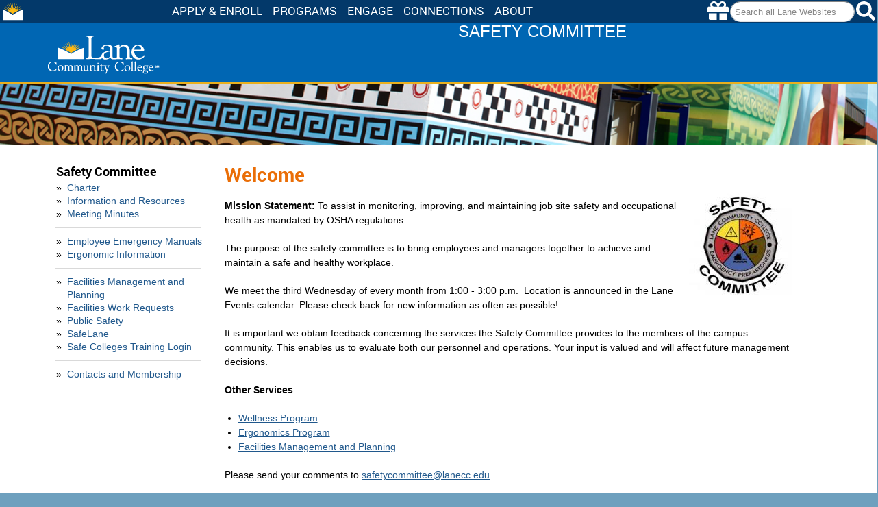

--- FILE ---
content_type: text/html; charset=utf-8
request_url: https://inside.lanecc.edu/safety
body_size: 11010
content:
<!DOCTYPE html>
<html lang="en" dir="ltr">
<head>
  <meta charset="utf-8" />
<meta name="viewport" content="width=device-width, initial-scale=1, maximum-scale=1, minimum-scale=1, user-scalable=yes" />
<link rel="canonical" href="//inside.lanecc.edu/safety" />
<link rel="shortlink" href="//inside.lanecc.edu/node/407" />
    <title>Safety Committee | Lane Community College</title>
  <style media="all">
@import url("//inside.lanecc.edu/modules/system/system.base.css?t7e0np");
@import url("//inside.lanecc.edu/modules/system/system.menus.css?t7e0np");
@import url("//inside.lanecc.edu/modules/system/system.messages.css?t7e0np");
@import url("//inside.lanecc.edu/modules/system/system.theme.css?t7e0np");
</style>
<style media="all">
@import url("//inside.lanecc.edu/modules/field/theme/field.css?t7e0np");
@import url("//inside.lanecc.edu/sites/all/modules/contrib/views/css/views.css?t7e0np");
@import url("//inside.lanecc.edu/sites/all/modules/contrib/ckeditor/css/ckeditor.css?t7e0np");
</style>
<style media="all">
@import url("//inside.lanecc.edu/sites/all/modules/custom/accessible-hide-show/accessible_hide_show.css?t7e0np");
@import url("//inside.lanecc.edu/sites/all/modules/contrib/ctools/css/ctools.css?t7e0np");
@import url("//inside.lanecc.edu/sites/all/modules/contrib/dhtml_menu/dhtml_menu.css?t7e0np");
@import url("//inside.lanecc.edu/sites/all/modules/custom/responsive-data-table/responsive_data_table.css?t7e0np");
</style>
<style media="all">
@import url("//inside.lanecc.edu/sites/all/themes/contrib/omega/alpha/css/alpha-reset.css?t7e0np");
@import url("//inside.lanecc.edu/sites/all/themes/contrib/omega/alpha/css/alpha-mobile.css?t7e0np");
@import url("//inside.lanecc.edu/sites/all/themes/contrib/omega/alpha/css/alpha-alpha.css?t7e0np");
@import url("//inside.lanecc.edu/sites/all/themes/contrib/omega/omega/css/formalize.css?t7e0np");
@import url("//inside.lanecc.edu/sites/all/themes/contrib/omega/omega/css/omega-text.css?t7e0np");
@import url("//inside.lanecc.edu/sites/all/themes/contrib/omega/omega/css/omega-forms.css?t7e0np");
@import url("//inside.lanecc.edu/sites/all/themes/contrib/omega/omega/css/omega-visuals.css?t7e0np");
@import url("//inside.lanecc.edu/sites/all/themes/custom/lane_default/css/global.css?t7e0np");
</style>
<style media="print">
@import url("//inside.lanecc.edu/sites/all/themes/custom/lane_default/css/print.css?t7e0np");
</style>

<!--[if gte IE 9]><!-->
<style media="all and (min-width: 740px)">
@import url("//inside.lanecc.edu/sites/all/themes/custom/lane_default/css/lane-default-alpha-default.css?t7e0np");
@import url("//inside.lanecc.edu/sites/all/themes/contrib/omega/alpha/css/grid/alpha_default/fluid/alpha-default-fluid-12.css?t7e0np");
@import url("//inside.lanecc.edu/sites/all/themes/contrib/omega/alpha/css/grid/alpha_default/fluid/alpha-default-fluid-24.css?t7e0np");
</style>
<!--<![endif]-->

<!--[if gte IE 9]><!-->
<style media="all and (min-width: 1280px)">
@import url("//inside.lanecc.edu/sites/all/themes/custom/lane_default/css/lane-default-alpha-default.css?t7e0np");
@import url("//inside.lanecc.edu/sites/all/themes/custom/lane_default/css/lane-default-alpha-default-wide.css?t7e0np");
@import url("//inside.lanecc.edu/sites/all/themes/contrib/omega/alpha/css/grid/alpha_default/wide/alpha-default-wide-12.css?t7e0np");
@import url("//inside.lanecc.edu/sites/all/themes/contrib/omega/alpha/css/grid/alpha_default/wide/alpha-default-wide-24.css?t7e0np");
</style>
<!--<![endif]-->
  <link rel="stylesheet" type="text/css" href="https://static.lanecc.net/fonts/roboto/roboto.css">
  <script src="//inside.lanecc.edu/sites/default/files/js/js_Pt6OpwTd6jcHLRIjrE-eSPLWMxWDkcyYrPTIrXDSON0.js"></script>
<script src="//inside.lanecc.edu/sites/default/files/js/js_0yPEpObfJYO_nQzRsRUjBU-_mKd6LEX5-7TBT1dlJZc.js"></script>
<script>
jQuery(document).ready(function(){jQuery(".media_object").fitVids();});
</script>
<script>
jQuery(document).delegate('#edit-reset','click',function(event){event.preventDefault();jQuery('form').each(function(){jQuery('form select option').removeAttr('selected');this.reset();});jQuery('.views-submit-button .form-submit').click();return false;});
</script>
<script src="//static.lanecc.net/mm/lmm.min.js"></script>
<script src="//inside.lanecc.edu/sites/default/files/js/js_W5o3fnS0PDpVRCJ532_qVfniKgVN0XVuq8z3kz-8rLc.js"></script>
<script src="//www.googletagmanager.com/gtag/js?id=G-MMT5BK11VR"></script>
<script>
window.google_analytics_domain_name = ".lanecc.edu";window.google_analytics_uacct = "G-MMT5BK11VR";window.dataLayer = window.dataLayer || [];function gtag(){dataLayer.push(arguments)};gtag("js", new Date());gtag("set", "developer_id.dMDhkMT", true);gtag("config", "G-MMT5BK11VR", {"groups":"default","cookie_domain":".lanecc.edu","allow_ad_personalization_signals":false});
</script>
<script src="//inside.lanecc.edu/sites/default/files/js/js_jDcd-mCUAaZPNVK--5VXr4poyLmF_vZfSpxsaNhJpkY.js"></script>
<script>
jQuery.extend(Drupal.settings, {"basePath":"\/","pathPrefix":"","setHasJsCookie":0,"ajaxPageState":{"theme":"lane_default","theme_token":"WaVmKB9R8iRJ_4KsseGc6eHftwBwyMD6X6LhvVSs9Pg","js":{"sites\/all\/themes\/custom\/lane_default\/js\/mobile_closer.js":1,"sites\/all\/themes\/custom\/lane_default\/js\/ui.js":1,"sites\/all\/themes\/custom\/lane_default\/js\/jquery.fitvids.min.js":1,"sites\/all\/modules\/contrib\/jquery_update\/replace\/jquery\/1.12\/jquery.min.js":1,"misc\/jquery-extend-3.4.0.js":1,"misc\/jquery-html-prefilter-3.5.0-backport.js":1,"misc\/jquery.once.js":1,"misc\/drupal.js":1,"sites\/all\/modules\/contrib\/jquery_update\/js\/jquery_browser.js":1,"sites\/all\/themes\/custom\/lane_default\/js\/social_index.js":1,"0":1,"1":1,"https:\/\/static.lanecc.net\/mm\/lmm.min.js":1,"sites\/all\/modules\/custom\/accessible-hide-show\/jquery-accessible-hide-show-aria.js":1,"sites\/all\/modules\/contrib\/dhtml_menu\/dhtml_menu.js":1,"sites\/all\/modules\/custom\/responsive-data-table\/responsive_data_table.js":1,"sites\/all\/modules\/contrib\/google_analytics\/googleanalytics.js":1,"https:\/\/www.googletagmanager.com\/gtag\/js?id=G-MMT5BK11VR":1,"2":1,"sites\/all\/themes\/contrib\/omega\/omega\/js\/jquery.formalize.js":1,"sites\/all\/themes\/contrib\/omega\/omega\/js\/omega-mediaqueries.js":1},"css":{"modules\/system\/system.base.css":1,"modules\/system\/system.menus.css":1,"modules\/system\/system.messages.css":1,"modules\/system\/system.theme.css":1,"modules\/field\/theme\/field.css":1,"sites\/all\/modules\/contrib\/views\/css\/views.css":1,"sites\/all\/modules\/contrib\/ckeditor\/css\/ckeditor.css":1,"sites\/all\/modules\/custom\/accessible-hide-show\/accessible_hide_show.css":1,"sites\/all\/modules\/contrib\/ctools\/css\/ctools.css":1,"sites\/all\/modules\/contrib\/dhtml_menu\/dhtml_menu.css":1,"sites\/all\/modules\/custom\/responsive-data-table\/responsive_data_table.css":1,"sites\/all\/themes\/contrib\/omega\/alpha\/css\/alpha-reset.css":1,"sites\/all\/themes\/contrib\/omega\/alpha\/css\/alpha-mobile.css":1,"sites\/all\/themes\/contrib\/omega\/alpha\/css\/alpha-alpha.css":1,"sites\/all\/themes\/contrib\/omega\/omega\/css\/formalize.css":1,"sites\/all\/themes\/contrib\/omega\/omega\/css\/omega-text.css":1,"sites\/all\/themes\/contrib\/omega\/omega\/css\/omega-forms.css":1,"sites\/all\/themes\/contrib\/omega\/omega\/css\/omega-visuals.css":1,"sites\/all\/themes\/custom\/lane_default\/css\/global.css":1,"sites\/all\/themes\/custom\/lane_default\/css\/print.css":1,"fluid::sites\/all\/themes\/custom\/lane_default\/css\/lane-default-alpha-default.css":1,"sites\/all\/themes\/contrib\/omega\/alpha\/css\/grid\/alpha_default\/fluid\/alpha-default-fluid-12.css":1,"sites\/all\/themes\/contrib\/omega\/alpha\/css\/grid\/alpha_default\/fluid\/alpha-default-fluid-24.css":1,"wide::sites\/all\/themes\/custom\/lane_default\/css\/lane-default-alpha-default.css":1,"wide::sites\/all\/themes\/custom\/lane_default\/css\/lane-default-alpha-default-wide.css":1,"sites\/all\/themes\/contrib\/omega\/alpha\/css\/grid\/alpha_default\/wide\/alpha-default-wide-12.css":1,"sites\/all\/themes\/contrib\/omega\/alpha\/css\/grid\/alpha_default\/wide\/alpha-default-wide-24.css":1}},"dhtmlMenu":{"nav":"none","animation":{"effects":{"height":"height","opacity":"opacity","width":0},"speed":"500"},"effects":{"siblings":"close-same-tree","children":"none","remember":"0"},"filter":{"type":"blacklist","list":{"main-menu":0,"management":0,"menu-50th-menu":0,"menu-aacuroadmapproject":0,"menu-aawcc":0,"menu-abse":0,"menu-academicprogramreview":0,"menu-academictechnology":0,"menu-accreditation":0,"menu-advising":0,"menu-advtech":0,"menu-affirmative-action":0,"menu-als":0,"menu-apprenticeship":0,"menu-archives":0,"menu-art-at-lane":0,"menu-artgallery":0,"menu-arts":0,"menu-asa":0,"menu-aslcc":0,"menu-assessment":0,"menu-atc":0,"menu-audit":0,"menu-aviation-academy-flight":0,"menu-board":0,"menu-bond":0,"menu-budget":0,"menu-business":0,"menu-calendars":0,"menu-catering":0,"menu-ccdhub":0,"menu-ccmoment":0,"menu-ce":0,"menu-cec":0,"menu-center":0,"menu-ces":0,"menu-ceschedule":0,"menu-cfe":0,"menu-cit":0,"menu-college-services":0,"menu-collfin":0,"menu-commencement":0,"menu-conversation":0,"menu-cooped":0,"menu-copps":0,"menu-cotgrove":0,"menu-counseling":0,"menu-cpdt":0,"menu-ctecc":0,"menu-culinary":0,"menu-currsched":0,"menu-dental-clinic":0,"menu-departmentplanning":0,"menu-dev-work":0,"menu-disability":0,"menu-diversity":0,"menu-downtown-campus":0,"menu-emergency-resources":0,"menu-employer-training-services":0,"menu-engineering":0,"menu-eorp":0,"menu-epal":0,"menu-esfs":0,"menu-esliesl":0,"menu-espanol":0,"menu-explore":0,"menu-facilities":0,"menu-faculty-recognition-awards":0,"menu-facultyconnections":0,"menu-fc":0,"menu-fec":0,"menu-finaid":0,"menu-financialaid":0,"menu-florence":0,"menu-foundation":0,"menu-fpd":0,"menu-governance":0,"menu-grants":0,"menu-healthclinic":0,"menu-healthpe":0,"menu-honors":0,"menu-hp":0,"menu-hr":0,"menu-hsconnections":0,"menu-inservice":0,"menu-international":0,"menu-ir":0,"menu-it":0,"menu-its":0,"menu-laneevents":0,"menu-laneonline":0,"menu-learningcommons":0,"menu-lfc":0,"menu-llc":0,"menu-longhouse":0,"menu-math":0,"menu-mcc":0,"menu-mediaarts":0,"menu-mpr":0,"menu-nasa":0,"menu-newsroom":0,"menu-oer":0,"menu-office-of-student-engagemen":0,"menu-pathways":0,"menu-perarts":0,"menu-pg":0,"menu-planning":0,"menu-pod":0,"menu-president":0,"menu-print":0,"menu-promise":0,"menu-psd":0,"menu-ptk":0,"menu-recycle":0,"menu-rootlevel":0,"menu-rtec":0,"menu-safelane":0,"menu-safety":0,"menu-scholarlectures":0,"menu-scholarships":0,"menu-science":0,"menu-senior-companion-program":0,"menu-sexualrespect":0,"menu-sll":0,"menu-socialscience":0,"menu-sss":0,"menu-studentconduct":0,"menu-successful-aging-institute":0,"menu-sustainability":0,"menu-tat":0,"menu-testing":0,"menu-trio":0,"menu-tutor":0,"menu-va":0,"menu-volunteertutor":0,"menu-warehouse":0,"menu-webguide":0,"menu-wellness":0,"menu-wp":0,"menu-writing-center":0,"navigation":0,"shortcut-set-1":0,"user-menu":0}}},"better_exposed_filters":{"views":{"campus_wide_messages":{"displays":{"block":{"filters":[]}}}}},"googleanalytics":{"account":["G-MMT5BK11VR"],"trackOutbound":1,"trackMailto":1,"trackDownload":1,"trackDownloadExtensions":"7z|aac|arc|arj|asf|asx|avi|bin|csv|doc(x|m)?|dot(x|m)?|exe|flv|gif|gz|gzip|hqx|jar|jpe?g|js|mp(2|3|4|e?g)|mov(ie)?|msi|msp|pdf|phps|png|ppt(x|m)?|pot(x|m)?|pps(x|m)?|ppam|sld(x|m)?|thmx|qtm?|ra(m|r)?|sea|sit|tar|tgz|torrent|txt|wav|wma|wmv|wpd|xls(x|m|b)?|xlt(x|m)|xlam|xml|z|zip","trackDomainMode":1},"omega":{"layouts":{"primary":"normal","order":["fluid","wide"],"queries":{"fluid":"all and (min-width: 740px)","wide":"all and (min-width: 1280px)"}}}});
</script>
</head>
<body class="html not-front not-logged-in page-node page-node- page-node-407 node-type-lane-basic-page context-safety">
  <div id="skip-link">
    <a href="#page-nav" class="element-invisible element-focusable">Skip to Navigation</a>
    <a href="#main-content" class="element-invisible element-focusable">Skip to main content</a>
  </div>
  <a name="top" id="top"></a>
  <div class="">
        <div class="page clearfix" id="page">
      <header id="section-header" class="section section-header">
  <div id="zone-branding-wrapper" class="zone-wrapper zone-branding-wrapper clearfix">  
  <div id="zone-branding" class="zone zone-branding clearfix container-12">
    <div class="grid-12 region region-branding" id="region-branding">
  <div class="region-inner region-branding-inner">
    <div class="branding-data clearfix">
              <div class="logo-img">
                      <a href="/" title="Return to Lane's Homepage">
              <img src="https://static.lanecc.net/logowhite.png" alt="Return to Lane's homepage" class="no-mobile" id="logo" height=56 width=164>
              <div class="mobile sprites" aria-label="Return to Lane's homepage"></div>
            </a>
                  </div>
                                  <a id='chunk-title-link' href='/safety'>
            <div id='chunk-title-wrapper'>
	            <div id='chunk-title'>
                    <span>Safety Committee</span>
                </div>
            </div>
        </a>
            <div id='menu-clicker'>
        <div class="mobile sprites"></div>
      </div>
          </div>
  </div>
</div>
  </div>
</div>
<div id="zone-menu-wrapper" class="zone-wrapper zone-menu-wrapper clearfix">     <div id="zone-menu" class="zone zone-menu clearfix container-12">
    <div class="grid-12 region region-menu" id="region-menu">
  <div class="region-inner region-menu-inner">
          </div>
</div>
  </div>
</div>
</header>    
      <section id="section-content" class="section section-content">
  <div id="zone-fullwidth-wrapper" class="zone-wrapper zone-fullwidth-wrapper clearfix">  
  <div id="zone-fullwidth" class="zone zone-fullwidth clearfix container-12">
      </div>
</div><div id="zone-content-wrapper" class="zone-wrapper zone-content-wrapper clearfix">  
  <div id="zone-content" class="zone zone-content clearfix container-24">    
        
            <a name="page-nav"></a>
<aside class="no-mobile grid-3 region region-sidebar-first" id="region-sidebar-first">
  <div class="region-inner region-sidebar-first-inner">
    <section class="block block-menu block-menu-safety block-menu-menu-safety odd" id="block-menu-menu-safety">
  <div class="block-inner clearfix">
              <h2 class="block-title"><a href="/safety" class="block-title-link active">Safety Committee</a></h2>
            
    <div class="content clearfix">
      <ul class="menu"><li class="first leaf dhtml-menu dhtml-menu" id="dhtml_menu-5395-1"><a href="/safety/charter">Charter</a></li>
<li class="leaf dhtml-menu dhtml-menu" id="dhtml_menu-5396-1"><a href="/safety/safety-committee-information-and-resources">Information and Resources</a></li>
<li class="leaf dhtml-menu dhtml-menu" id="dhtml_menu-5398-1"><a href="/safety/safety-committee-meeting-minutes">Meeting Minutes</a></li>
<li class="leaf dhtml-menu separator" id="dhtml_menu-15544"><hr></li>
<li class="leaf dhtml-menu dhtml-menu" id="dhtml_menu-9554-1"><a href="/safelane/employee-safety-information" target="_blank">Employee Emergency Manuals</a></li>
<li class="leaf dhtml-menu dhtml-menu" id="dhtml_menu-5399-1"><a href="/safelane/ergonomic-information" target="_blank">Ergonomic Information</a></li>
<li class="leaf dhtml-menu separator" id="dhtml_menu-9557"><hr></li>
<li class="leaf dhtml-menu dhtml-menu" id="dhtml_menu-9556-1"><a href="/facilities" target="_blank">Facilities Management and Planning</a></li>
<li class="leaf dhtml-menu dhtml-menu" id="dhtml_menu-9553-1"><a href="/facilities/work-requests" target="_blank">Facilities Work Requests</a></li>
<li class="leaf dhtml-menu dhtml-menu" id="dhtml_menu-9560-1"><a href="https://www.lanecc.edu/administration/public-safety-department" target="_blank" title="">Public Safety</a></li>
<li class="leaf dhtml-menu dhtml-menu" id="dhtml_menu-9561-1"><a href="https://inside.lanecc.edu/safelane" target="_blank" title="">SafeLane</a></li>
<li class="leaf dhtml-menu dhtml-menu" id="dhtml_menu-15494-1"><a href="https://lanecc.or.safecolleges.com/login">Safe Colleges Training Login</a></li>
<li class="leaf dhtml-menu separator" id="dhtml_menu-9558"><hr></li>
<li class="last leaf dhtml-menu dhtml-menu" id="dhtml_menu-5400-1"><a href="/safety/safety-committee-members">Contacts and Membership</a></li>
</ul>    </div>
  </div>
</section>  </div>
  <div id='sidebar-closer' class='mobile'>
    <img src='/sites/all/themes/custom/lane_default/custom_includes/collapseicon.png' alt=''>
  </div>
</aside>

<div class="grid-21 region region-content" id="region-content">
  <div class="region-inner region-content-inner">
        <a name="main-content" id="main-content"></a>
                        <div class="element-invisible">
                        <h1 class="title" id="page-title">Safety Committee</h1>
                        </div>
            
  
    <div class="tabs clearfix"></div>    <div class="clearfix"></div>
            <div class="block block-system block-main block-system-main odd block-without-title" id="block-system-main">
  <div class="block-inner clearfix">
                
    <div class="content clearfix">
      
<article class="node node-lane-basic-page node-published node-not-promoted node-not-sticky author-jennifer-rybine odd clearfix" id="node-lane-basic-page-407">
        
    

  <div class="clearfix">
          <nav class="links node-links clearfix"></nav>
    
      </div>
  
  <div class="content clearfix">
    <div class="field field-name-body field-type-text-with-summary field-label-hidden">
    <div class="field-items">
          <div class="field-item even"><h2>  Welcome</h2><p><img alt="Safety Committee Logo" height="150" src=  "https://inside.lanecc.edu/sites/default/files/safety/safety_committee_logo_1_0.jpg"  style="float:right;" width="150"></p>
<p><strong>Mission Statement:</strong> To assist in monitoring,  improving, and maintaining job site safety and occupational  health as&nbsp;mandated by OSHA regulations.</p>
<p>The purpose of the safety committee is to bring employees and  managers together to achieve and maintain a safe and healthy  workplace.</p>
<p>We meet the third Wednesday of every month from 1:00 - 3:00 p.m.  &nbsp;Location is announced in the Lane Events calendar. Please  check back for new information as often as possible!</p>
<p>It is important we obtain feedback concerning the services the  Safety Committee provides to the members of the campus community.  This enables us to evaluate both our personnel and operations.  Your input is valued and will affect future management decisions.</p>
<p><strong>Other Services</strong></p>
<ul>  <li>    <a href="https://inside.lanecc.edu/wellness">Wellness    Program</a>  </li>  <li>    <a href=  "https://inside.lanecc.edu/safelane/ergonomic-information">Ergonomics    Program</a>  </li>  <li>    <a href="https://inside.lanecc.edu/facilities">Facilities    Management and Planning</a>  </li></ul><p>Please send your comments to <a href="mailto:safetycommittee@lanecc.edu">safetycommittee@lanecc.edu</a>.</p>
<p style="text-align:center;">  <a class="cta cta-blue" href="https://inside.lanecc.edu/safety/report-safety-hazard-or-concern">  Report Safety Hazard or Concern</a></p>
</div>
      </div>
</div>
  </div>
  
</article>
    </div>
  </div>
</div>      </div>
</div>
  </div>
</div></section>    
  
      <footer id="section-footer" class="section section-footer">
  <div id="zone-social-wrapper" class="zone-wrapper zone-social-wrapper clearfix">  
  <div id="zone-social" class="zone zone-social clearfix container-12">
    <div class="grid-6 region region-social-calendar" id="region-social-calendar">
  <div class="region-inner region-social-calendar-inner">
    <div class="soc_nav">
      <div class="prev">
        <span class="element-invisible">Previous</span>
      </div>
      <div class="next">
        <span class="element-invisible">Next</span>
      </div>
    </div>
    <a href="http://www.lanecc.edu/laneevents" title="See all the Events on LaneEvents">
      <svg id="si-cal" data-name="Layer 1" xmlns="http://www.w3.org/2000/svg" viewBox="0 0 149.14 144"><defs><style>.cls-1{fill:#fff;}</style></defs><title>calendar</title><path class="cls-1" d="M139.57,52v86a2,2,0,0,1-2,2H12.43a2,2,0,0,1-2-2V52H139.57m10-10H.43v96a12,12,0,0,0,12,12H137.57a12,12,0,0,0,12-12V42Z" transform="translate(-0.43 -6)"/><path class="cls-1" d="M134.14,17.57H120v18H93v-18H57v18H30v-18H15.86A15.47,15.47,0,0,0,.43,33V54.86H149.57V33A15.47,15.47,0,0,0,134.14,17.57Z" transform="translate(-0.43 -6)"/><path class="cls-1" d="M37.81,0H47a3.1,3.1,0,0,1,3.1,3.1v20a0,0,0,0,1,0,0H34.71a0,0,0,0,1,0,0V3.1A3.1,3.1,0,0,1,37.81,0Z"/><path class="cls-1" d="M102.05,0h9.32a3.05,3.05,0,0,1,3.05,3.05V23.14a0,0,0,0,1,0,0H99a0,0,0,0,1,0,0V3.05A3.05,3.05,0,0,1,102.05,0Z"/><rect class="cls-1" x="86.79" y="52.07" width="20.57" height="15.43" rx="4.38" ry="4.38"/><rect class="cls-1" x="109.93" y="52.07" width="20.57" height="15.43" rx="4.38" ry="4.38"/><rect class="cls-1" x="86.46" y="71.36" width="20.57" height="15.43" rx="4.38" ry="4.38"/><rect class="cls-1" x="109.93" y="71.36" width="20.57" height="15.43" rx="4.38" ry="4.38"/><rect class="cls-1" x="39.54" y="71.36" width="20.57" height="15.43" rx="4.38" ry="4.38"/><rect class="cls-1" x="63" y="71.36" width="20.57" height="15.43" rx="4.38" ry="4.38"/><rect class="cls-1" x="16.07" y="71.36" width="20.57" height="15.43" rx="4.38" ry="4.38"/><rect class="cls-1" x="86.46" y="90.64" width="20.57" height="15.43" rx="4.38" ry="4.38"/><rect class="cls-1" x="109.93" y="90.64" width="20.57" height="15.43" rx="4.38" ry="4.38"/><rect class="cls-1" x="39.54" y="90.64" width="20.57" height="15.43" rx="4.38" ry="4.38"/><rect class="cls-1" x="63" y="90.64" width="20.57" height="15.43" rx="4.38" ry="4.38"/><rect class="cls-1" x="16.07" y="90.64" width="20.57" height="15.43" rx="4.38" ry="4.38"/><rect class="cls-1" x="86.46" y="109.93" width="20.57" height="15.43" rx="4.38" ry="4.38"/><rect class="cls-1" x="109.93" y="109.93" width="20.57" height="15.43" rx="4.38" ry="4.38"/><rect class="cls-1" x="39.54" y="109.93" width="20.57" height="15.43" rx="4.38" ry="4.38"/><rect class="cls-1" x="63" y="109.93" width="20.57" height="15.43" rx="4.38" ry="4.38"/><rect class="cls-1" x="16.07" y="109.93" width="20.57" height="15.43" rx="4.38" ry="4.38"/></svg>
    </a>
    <ul class="social_list"></ul>
  </div>
</div><div class="grid-6 region region-social-twitter" id="region-social-twitter">
  <div class="region-inner region-social-twitter-inner">
  </div>
</div>  </div>
</div><div id="zone-footer-wrapper" class="zone-wrapper zone-footer-wrapper clearfix">  
  <div id="zone-footer" class="zone zone-footer clearfix container-12">
    <a href="#skipFooter" class="element-invisible element-focusable">Skip Footer Links</a>
<div class="grid-12 region region-footer-first" id="region-footer-first"> 
  <div class="region-inner region-footer-first-inner">
    <div class="foot-cta-links foot-cell">
      <ul>
        <li><a href="https://www.lanecc.edu/costs-admission/how-apply-enroll" class="gold">Apply today!</a></li>
        <li><a href="https://www.lanecc.edu/get-info" class="gold">Request info</a></li>
        <li><a href="https://crater.lanecc.edu/banp/twbkwbis.P_WWWLogin" class="blue">myLane</a></li>
        <li><a href="https://classes.lanecc.edu" class="blue">Moodle</a></li>
      </ul>
    </div>
    <div class="foot-map-links foot-cell">
      <div class="map-text-bg">
        <a href="https://map.concept3d.com/?id=780#!ct/11008,10696?t/1153:1">Take a Virtual Tour!</a>
        <a href="https://map.concept3d.com/?id=780&/#!ct/11008,10696">Campus Map</a>
      </div>
    </div>
    <div class="foot-links foot-cell">
      <div class="block block-block block-5 block-block-5 odd block-without-title" id="block-block-5">
  <div class="block-inner clearfix">
                
    <div class="content clearfix">
      <ul>  <li>    <a href=  "https://www.lanecc.edu/costs-admission/admissions-office">Admissions</a>  </li>  <li>    <a href="https://www.lanecc.edu/about-lane">About Lane</a>  </li>  <li>    <a href=  "https://www.lanecc.edu/about-lane/leadership/board-education">Board    of Education</a>  </li>  <li>    <a href=  "https://www.lanecc.edu/programs-academics/registration-schedules-and-academic-calendar/academic-calendar">    Calendars</a>  </li>  <li>    <a href=  "https://www.lanecc.edu/about-lane/college-initiatives/want-get-touch-lane">    Contact Us</a>  </li>  <li>    <a href=  "https://www.lanecc.edu/administration/emergency">Emergencies</a>  </li>  <li>    <a href="https://jobs.lanecc.edu/">Employment</a>  </li>  <li>    <a href="https://library.lanecc.edu/">Library</a>  </li>  <li>    <a href=  "https://map.concept3d.com/?id=780&amp;/map/#!ct/11008,10696">Locations</a>  </li>  <li>    <a href=  "https://www.lanecc.edu/about-lane/newsroom">Newsroom</a>  </li>  <li>    <a href="https://www.lanecc.edu/search">Search</a>  </li>  <li>    <a href=  "https://www.lanecc.edu/get-support/health-wellness/sexual-respect-lane">    Sexual Respect</a>  </li>  <li>    <a href="https://www.lanetitans.com/">Titan Athletics</a>  </li>  <li>    <a href="https://www.bkstr.com/laneccstore">Titan Store</a>  </li>  <li>    <a href="https://inside.lanecc.edu/">Lane Home</a>  </li>  <li>    <a href="https://www.lanecc.edu">Future Students</a>  </li>  <li>    <a href="https://www.lanecc.edu/students">Current Students</a>  </li>  <li>    <a href="https://www.lanecc.edu/community">Community</a>  </li>  <li>    <a href=  "https://www.lanecc.edu/programs-academics/international-programs">    International</a>  </li>  <li>    <a href="https://inside.lanecc.edu/employees">Employees</a>  </li>  <li>    <a href="https://mail.google.com/a/lanecc.edu" target="_blank"    rel="noreferrer noopener">Employee Email</a>  </li></ul>    </div>
  </div>
</div>    </div>
    <div class="foot-social-links foot-cell">
      <h3 class="element-invisible">Get connected with Lane!</h3>
      <ul>
        <li>
          <a href="https://www.facebook.com/LaneCommunityCollege" title="Visit us on Facebook">
            <span class="element-invisible">Visit us on Facebook</span>
            <svg data-name="Layer 1" xmlns="http://www.w3.org/2000/svg" viewBox="0 0 150 150.26"><defs><style>.cls-1{fill:#fff;}</style></defs><title>facebook</title><path class="cls-1" d="M0-.26V150H150V-.26ZM134.58,40.8H122.43C112.9,40.8,111,45.35,111,52V66.68h22.73l-3,23H111v59H87.34v-59H67.5v-23H87.34v-17c0-19.68,12-30.4,29.52-30.4a163.59,163.59,0,0,1,17.72.91Z" transform="translate(0 0.26)"/></svg>
          </a>
        </li>
        <li>
          <a href="https://www.tiktok.com/@lanetitans" title="Lane TikTok">
            <span class="element-invisible">Visit us on Tiktok</span>
            <svg id="Layer_2" xmlns="http://www.w3.org/2000/svg" viewBox="0 0 800 801">
              <defs>
                <style>
                  .cls-1 {
                    fill: #fff;
                  }
                </style>
              </defs>
              <g id="icons">
                <path class="cls-1" d="M0,0v801h800V0H0ZM725,333.98s-45.22-1.88-78.78-10.78c-46.78-12.52-76.77-31.73-76.77-31.73,0,0-20.81-13.77-22.38-14.7v264.25c0,14.69-3.89,51.44-15.55,82.08-10.22,26.2-24.82,50.47-43.19,71.77,0,0-28.75,35.64-79.25,59.56-45.53,21.58-85.62,21.09-97.59,21.58,0,0-69.14,2.78-131.5-39.59l-.31-.31v.31c-21.08-14.71-39.88-32.45-55.8-52.64-19.73-25.17-31.84-55.03-34.97-63.78v-.31c-4.97-14.86-15.39-50.81-13.83-85.52,2.48-61.14,23-98.81,28.44-108.19,14.29-25.71,32.95-48.72,55.16-68.02,51.23-42.94,118.08-62.5,184.38-53.94l-.16,131.16c-10.8-3.52-22.09-5.31-33.45-5.3-60.02,0-108.66,48.94-108.66,109.38s48.64,109.38,108.66,109.38c18.69.02,37.06-4.82,53.3-14.06,31.65-17.98,52.27-50.52,55.03-86.81v-.28c.08-.38.08-.75.08-1.11.05-.88.12-1.62.12-2.44.28-6.53.28-13.14.28-19.83V26h128.81c-.2,0-1.55,12.34,1.7,31.42h-.16c3.89,22.98,14.45,55.81,42.73,88.17,11.3,12.22,24.04,23.04,37.92,32.22,4.78,3.11,9.7,5.98,14.77,8.59,32.94,16.42,65.11,21.42,80.95,19.7v127.88Z"/>
              </g>
            </svg>
          </a>
        </li>
        <li>
          <a href="http://www.instagram.com/lanetitans" title="Follow us on Instagram">
            <span class="element-invisible">Visit us on Instagram</span>
            <svg data-name="Layer 1" xmlns="http://www.w3.org/2000/svg" viewBox="0 0 149.9 149.91"><defs><style>.cls-1{fill:#fff;}</style></defs><title>instagram</title><path class="cls-1" d="M87.26,78.21a11.71,11.71,0,1,0-11.71,11.7A11.71,11.71,0,0,0,87.26,78.21Z" transform="translate(0)"/><path class="cls-1" d="M103.76,78.21A28.21,28.21,0,1,1,50,66.22H26.53v38.71a18.7,18.7,0,0,0,18.69,18.69h59.44a18.7,18.7,0,0,0,18.69-18.69V66.22H101.08A28.08,28.08,0,0,1,103.76,78.21Z" transform="translate(0)"/><path class="cls-1" d="M0,0V149.91h149.9V0ZM134.36,104.93a29.73,29.73,0,0,1-29.7,29.69H45.23a29.73,29.73,0,0,1-29.7-29.69V45a29.74,29.74,0,0,1,29.7-29.71h59.44A29.74,29.74,0,0,1,134.36,45Z" transform="translate(0)"/><path class="cls-1" d="M104.67,26.3H45.23A18.72,18.72,0,0,0,26.53,45V55.21h32.7a28.16,28.16,0,0,1,32.65,0h31.48V45A18.72,18.72,0,0,0,104.67,26.3Z" transform="translate(0)"/></svg>
          </a>
        </li>
        <li>
          <a href="https://www.youtube.com/lanecommunitycollegeeugene" title="Follow us on YouTube">
            <span class="element-invisible">Visit us on YouTube</span>
            <svg data-name="Layer 1" xmlns="http://www.w3.org/2000/svg" viewBox="0 0 150 150.25"><defs><style>.cls-1{fill:#fff;}</style></defs><title>YouTube</title><path class="cls-1" d="M89.27,89C87.05,89,85,90.19,83,92.59V78H77v44.71h6v-3.21c2,2.49,4.09,3.69,6.23,3.69,2.4,0,4-1.27,4.81-3.74a26.47,26.47,0,0,0,.61-6.71V99.44a25.54,25.54,0,0,0-.61-6.7C93.28,90.24,91.67,89,89.27,89Zm-.6,24.21c0,3-.88,4.49-2.61,4.49a4.37,4.37,0,0,1-3-1.47V95.88a4.41,4.41,0,0,1,3-1.47c1.74,0,2.61,1.54,2.61,4.56Z"/><polygon class="cls-1" points="32.56 84.28 39.65 84.28 39.65 122.69 46.35 122.69 46.35 84.28 53.58 84.28 53.58 77.98 32.56 77.98 32.56 84.28"/><path class="cls-1" d="M73.62,55.13c2,0,2.91-1.56,2.91-4.68V36.28c0-3.11-.94-4.66-2.91-4.66s-2.91,1.55-2.91,4.66V50.45C70.71,53.57,71.64,55.13,73.62,55.13Z"/><path class="cls-1" d="M65.75,114.85c-1.32,1.9-2.6,2.83-3.8,2.83-.81,0-1.26-.48-1.42-1.41a21.89,21.89,0,0,1,0-2.34V89.38h-6v26.35a17,17,0,0,0,.53,5,3.7,3.7,0,0,0,3.89,2.48c2.22,0,4.49-1.34,6.88-4.09v3.62h6V89.38h-6Z"/><path class="cls-1" d="M108.48,89a8.54,8.54,0,0,0-7.22,3.41c-1.28,1.68-1.87,4.3-1.87,7.85v11.68c0,3.54.66,6.17,1.94,7.84a8.58,8.58,0,0,0,7.29,3.41,8.38,8.38,0,0,0,7.29-3.61,8.64,8.64,0,0,0,1.4-3.62c.07-.61.14-1.94.14-3.89v-.88h-6.15a38.29,38.29,0,0,1-.13,4.08c-.35,1.61-1.22,2.42-2.7,2.42-2.07,0-3.08-1.53-3.08-4.61v-5.91h12.06v-6.92c0-3.54-.61-6.16-1.87-7.85A8.36,8.36,0,0,0,108.48,89Zm2.94,13.14h-6V99q0-4.64,3-4.63c2,0,3,1.54,3,4.63Z"/><path class="cls-1" d="M0,0V150.25H150V0ZM87.63,26.55H93.7V51.33a14.25,14.25,0,0,0,.08,2.38c.14.93.61,1.42,1.43,1.42,1.23,0,2.5-.94,3.86-2.86V26.55h6.09V60.21H99.06V56.54c-2.43,2.79-4.75,4.14-7,4.14a3.74,3.74,0,0,1-3.93-2.51,16.94,16.94,0,0,1-.54-5Zm-23,11c0-3.6.61-6.23,1.91-7.93a9,9,0,0,1,14.2,0c1.27,1.7,1.9,4.33,1.9,7.93v11.8c0,3.58-.62,6.23-1.9,7.93a9,9,0,0,1-14.2,0c-1.29-1.7-1.91-4.35-1.91-7.93ZM48.33,15l4.79,17.74L57.72,15h6.83l-8.13,26.9V60.21H49.67V41.92a108.54,108.54,0,0,0-4.12-14.31c-1.43-4.18-2.91-8.4-4.33-12.59Zm74.81,109.69a12.62,12.62,0,0,1-10.79,9.82C100,135.91,87.46,135.92,75,135.91s-25,0-37.36-1.38a12.62,12.62,0,0,1-10.79-9.82c-1.74-7.56-1.74-15.82-1.74-23.62s0-16.05,1.76-23.61a12.6,12.6,0,0,1,10.79-9.82C50,66.25,62.55,66.25,75,66.25s25,0,37.35,1.4a12.59,12.59,0,0,1,10.79,9.82c1.74,7.56,1.73,15.81,1.73,23.61S124.87,117.15,123.14,124.71Z"/></svg>
          </a>
        </li>
        <li>
          <a href="http://blogs.lanecc.edu" title="Lane Blogs">
            <span class="element-invisible">Visit our Blog Network</span>
            <svg data-name="Layer 1" xmlns="http://www.w3.org/2000/svg" viewBox="0 0 150 149.91"><defs><style>.cls-1{fill:#fff;}</style></defs><title>WordPress</title><path class="cls-1" d="M76.15,10.08A64.89,64.89,0,1,0,141.09,75,64.91,64.91,0,0,0,76.15,10.08ZM18.32,74.56a57.75,57.75,0,0,1,5.13-23.77l27.44,75.88A58,58,0,0,1,18.32,74.56Zm58.11,58.08a58.08,58.08,0,0,1-16.35-2.37L77.49,78.78l18.15,50.55A57.92,57.92,0,0,1,76.44,132.64Zm8.21-84.95s-1.5-.12,3.7-.58,4.74-1.73,4.74-3.7-6.94-1.16-10.64-.81-20.59-.35-22.9-.42S57.36,44.8,57.7,46s8.1,1.39,8.1,1.39l9.2,25-12.9,38-21-63s7.4,0,8.44-2-1.38-3.31-2.08-3.19c-1.16.2-15.71.41-19.5.46a58,58,0,0,1,88-10.66,1.71,1.71,0,0,0-.51-.11,11.59,11.59,0,0,0-8.62,4.6c-1.85,2.77-2.78,8,2.78,16.87s5.2,11.67,6.36,17-10.52,39.18-10.52,39.18Zm43.22-.12a57.93,57.93,0,0,1-22.24,77.16l20.19-58C128.06,60.32,128,50.93,127.87,47.57Z"/><path class="cls-1" d="M0,0V149.91H150V0ZM76.15,142.52A67.55,67.55,0,1,1,143.75,75,67.57,67.57,0,0,1,76.15,142.52Z"/></svg>
          </a>
        </li> 
        <li>
          <a href="https://mail.google.com/a/my.lanecc.edu" title="Student Email">
            <span class="element-invisible">Check your Student Email</span>
            <svg data-name="Layer 1" xmlns="http://www.w3.org/2000/svg" viewBox="0 0 150 150"><defs><style>.cls-1{fill:#fff;}</style></defs><title>GSuite-Envelope</title><polygon class="cls-1" points="74.05 65.09 26 39.25 26 94 123 94 123 38.72 74.05 65.09"/><polygon class="cls-1" points="74 49 32.02 27 116.58 27 74 49"/><path class="cls-1" d="M113.82,118.89c-2,0-3.66,1.46-4,4.24h7.4C117.21,120.48,116.09,118.89,113.82,118.89Z" transform="translate(0.14)"/><path class="cls-1" d="M-.14,0V150h150V0ZM44.56,130.7a10.75,10.75,0,0,1-7.16,2.65c-5.9,0-10.38-4.07-10.38-11.44s4.62-11.57,10.59-11.57a9,9,0,0,1,6.62,2.82l-2.17,2.44a5.79,5.79,0,0,0-4.41-1.83c-3.94,0-6.58,3.05-6.58,8s2.38,8.11,6.82,8.11a4.87,4.87,0,0,0,3.16-1v-4.78H36.86v-3.22h7.7Zm11.26,2.65a11.41,11.41,0,0,1-8-3.26l2.27-2.68a8.84,8.84,0,0,0,5.8,2.51c2.48,0,3.87-1.12,3.87-2.85s-1.43-2.41-3.46-3.26l-3-1.32c-2.21-.92-4.48-2.65-4.48-5.9,0-3.53,3.12-6.24,7.43-6.24a9.82,9.82,0,0,1,6.85,2.82l-2,2.51a7.17,7.17,0,0,0-4.82-1.9c-2.1,0-3.46,1-3.46,2.61s1.7,2.38,3.53,3.12l3,1.26c2.65,1.12,4.48,2.78,4.48,6C63.8,130.36,60.81,133.34,55.83,133.34Zm25.55-.41H78.19l-.31-2.44h-.1a6.79,6.79,0,0,1-5.36,2.85c-3.56,0-5.12-2.41-5.12-6.62V116.27h3.9v9.94c0,2.75.78,3.77,2.58,3.77,1.46,0,2.44-.68,3.7-2.31v-11.4h3.9Zm8.86,0h-3.9V116.27h3.9ZM88.3,113.36a2.23,2.23,0,1,1,2.41-2.21A2.23,2.23,0,0,1,88.3,113.36Zm12.79,20c-3.87,0-5.29-2.44-5.29-6v-7.94H93.42v-2.92l2.58-.17.47-4.55h3.26v4.55H104v3.09H99.73v7.94c0,2,.75,2.92,2.34,2.92a4.78,4.78,0,0,0,1.73-.37l.68,2.88A10.64,10.64,0,0,1,101.09,133.34Zm19.34-7.74H109.85c.34,3,2.24,4.72,4.92,4.72a7,7,0,0,0,3.87-1.22l1.32,2.44a10.51,10.51,0,0,1-5.7,1.8c-4.62,0-8.21-3.22-8.21-8.72s3.77-8.75,7.67-8.75c4.51,0,6.89,3.26,6.89,7.91A8.41,8.41,0,0,1,120.43,125.61Zm15.42-33.14a9.53,9.53,0,0,1-9.53,9.53H22.39a9.53,9.53,0,0,1-9.53-9.53V28.53A9.53,9.53,0,0,1,22.39,19H126.32a9.53,9.53,0,0,1,9.53,9.53Z" transform="translate(0.14)"/></svg>
          </a>
        </li>
      </ul>
    </div>
	</div>
</div>
<a name="skipSocial" id="skipSocial"></a>
<a name="skipFooter" id="skipFooter"></a>
<div class="grid-12 region region-footer-second" id="region-footer-second">
  <div class="region-inner region-footer-second-inner">
    <div class="block block-block block-4 block-block-4 odd block-without-title" id="block-block-4">
  <div class="block-inner clearfix">
                
    <div class="content clearfix">
      <div class="footer-second-address" style="float:left;"><div>© 1996-present Lane Community College</div><p><a href="http://maps.google.com/maps?q=4000+East+30th+Ave.,+Eugene,+OR+97405&amp;hl=en&amp;ll=44.012417,-123.027177&amp;spn=0.025463,0.066047&amp;sll=44.010614,-123.034298&amp;sspn=0.050928,0.132093&amp;vpsrc=6&amp;t=m&amp;z=15">4000 East 30th Ave., Eugene, Oregon 97405</a> 541-463-3000<br />AA/EEO/Veterans/Disabilities Employer | <a href="https://www.lanecc.edu/accessibility">Accessibility</a> | <a href="/copps/documents/nondiscrimination-statement">Nondiscrimination Statement</a> | <a href="https://www.lanecc.edu/privacy-statement">Web Privacy</a> | <a href="https://www.lanecc.edu/administration/report-concern">Report a complaint or concern</a><br><a href="https://www.lanecc.edu/about-lane/leadership/board-education#weaponfree"><em>LCC is a weapons-free campus</em></a></p></div>
<div id="google_translate_element" style="float:right;"></div><script type="text/javascript">
function googleTranslateElementInit() {
  new google.translate.TranslateElement({pageLanguage: 'en', gaTrack: true, gaId: 'UA-4096000-1'}, 'google_translate_element');
}
</script><script type="text/javascript" src="//translate.google.com/translate_a/element.js?cb=googleTranslateElementInit"></script>    </div>
  </div>
</div>  </div>
</div>  </div>
</div></footer>  </div>    <script src="https://inside.lanecc.edu/sites/default/files/js/js_Dt_6Wz4eI5hc6L23tQfh1G-6JjQ_6WeAizJ4ODpB3y8.js"></script>
  </div>
</body>
</html>


--- FILE ---
content_type: text/css
request_url: https://inside.lanecc.edu/sites/all/modules/custom/accessible-hide-show/accessible_hide_show.css?t7e0np
body_size: 507
content:
.expandmore__button {
  background: none;
  background-color: #20588c;
  color: #fff;
  font-size: inherit;
  text-align: left;
}

h2 .expandmore__button {
    text-shadow: #000 0px 1px 1px;
}

h3.blue .expandmore__button, h4.blue .expandmore__button, h5.blue .expandmore__button, h6.blue .expandmore__button {
    background-color: #20588c;
}

h3 .expandmore__button, h4 .expandmore__button, h5 .expandmore__button, h6 .expandmore__button {
    background-color: #ea6e07;
    text-shadow: none;
}

p .expandmore__button {
    background-color: transparent;
    border: none;
    color: black;
    padding: 0;
    text-shadow: none;
}

p button:focus, p button:active {
    box-shadow: none;
}

.expandmore__button:before {
    border: white solid 1px;
    border-radius: 1em;
    display: inline-block;
    height: 1em;
    font-family: Roboto;
    line-height: 1em;
    position; absolute;
    text-align: center;
    width: 1em;
}

.full > .expandmore__button {
    border-radius: 0;
    box-sizing: border-box;
    padding: 0.5em;
    width: 100%;
}

.expandmore__button[aria-expanded=false]:before,
.expandmore__button[data-expanded=false]:before{
  content : '+';
}
.expandmore__button[aria-expanded=true]:before,
.expandmore__button[data-expanded=true]:before{
  content : '\2013';
}

.js-to_expand[aria-hidden=true],
.js-to_expand[data-hidden=true] {
  display: none;
}

.expandmore__button:hover {
  background-image: none;
}

.expandmore__button:hover, .expandmore__button:focus  {
  text-decoration: underline;
}


--- FILE ---
content_type: text/css
request_url: https://inside.lanecc.edu/sites/all/themes/custom/lane_default/css/print.css?t7e0np
body_size: 630
content:
body {
  background-color: white;
  color: black;
  font-size: 105%;
  margin-left: 5%;
  margin-right: 5%;
  margin-top:0 !important; }

#page {
  box-shadow: none !important;
  border: none !important;}

/* Hide the admin toolbar*/
#region-page-top #toolbar {
  display: none; }

#zone-branding{
  background:transparent !important;
  border-bottom: black solid 1px !important;
}

#chunk-title{
  background:transparent !important;
  border-bottom:none !important;
  color:black !important;
}

#chunk-title span{
  border-top: none !important;
}

#zone-menu-wrapper{
  display:none;
}

#region-sidebar-first{
  display:none !important;
}

#section-footer{
  display:none;
}

#zone-content #region-content {
  width: 99%;
  /* Let's us grab both relative and links to https: things, but not mailto/tel, etc */ }
  #zone-content #region-content ul.tabs {
    display: none; }
  #zone-content #region-content a:link, #zone-content #region-content a:visited {
    color: black;
    text-decoration: none; }
  #zone-content #region-content a[href^="/"]:link, #zone-content #region-content a[href^="/"]:visited, #zone-content #region-content a[href^="h"]:link, #zone-content #region-content a[href^="h"]:visited {
    color: #520;
    background: transparent;
    font-weight: bold;
    text-decoration: underline; }
  #zone-content #region-content a[href^="/"]:link:after, #zone-content #region-content a[href^="/"]:visited:after {
    content: " (http://lanecc.edu" attr(href) ") ";
    font-size: 90%; }
  #zone-content #region-content a[href^="h"]:link:after, #zone-content #region-content a[href^="h"]:visited:after{
    content: " (" attr(href) ") ";
    font-size: 90%; 
  }
  #zone-content #region-content a[href^="/"]:after {
    content: " (http://lanecc.edu" attr(href) ") "; }

.node-type-landing-page #zone-content .field.field-name-field-boxen .even .field-collection-item-field-boxen{
    background-color:transparent !important;
    color:black;
}

.node-number {
  display: none;
}

--- FILE ---
content_type: text/css
request_url: https://inside.lanecc.edu/sites/all/themes/custom/lane_default/css/lane-default-alpha-default.css?t7e0np
body_size: 3123
content:
@media all and (min-width: 740px) {
  #zone-footer .foot-map-links {
    height: 141.5px;
    order: 4; }

  .foot-links {
    order: 2;
    text-align: left; }
    .foot-links ul {
      font-size: 1.3em; }

  .foot-cta-links {
    order: 0; }
    .foot-cta-links a,
    .foot-cta-links a:hover,
    .foot-cta-links a:active,
    .foot-cta-links a:visited,
    .foot-cta-links a:link,
    .foot-cta-links a:focus {
      font-size: 1.45em; }

  .foot-social-links {
    order: 1; }
    .foot-social-links ul {
      width: auto; }
    .foot-social-links li {
      display: inline-block;
      height: 50px;
      margin: 5px 0 30px 5px;
      width: 50px; }

  #block-views-a7d988ea5d58f1aaa2d7a46900819c80 {
    right: 2%;
    top: 66px;
    width: 442px; }

  .node-type-landing-page #zone-content .field.field-name-field-banner-text {
    padding: 10px 10px 0px; }
    .node-type-landing-page #zone-content .field.field-name-field-banner-text li {
      border-left: white solid 1px;
      font-size: 12px;
      font-weight: normal;
      padding: 0 2px 8px; }
  .node-type-landing-page .field.field-name-field-big-image {
    padding-top: 66px; }
  .node-type-landing-page #region-content .field.field-name-field-box-text .ffull {
    width: 100%; }
  .node-type-landing-page .field.field-collection-item-field-boxen {
    padding: 0 10px; }

  #region-footer-first {
    font-size: 12px; }

  #landing-page-menu {
    font-size: .9em;
    width: 442px;
    right: 2%; }
    #landing-page-menu ul li {
      padding: 4px; }

  .blue-alert {
    padding: 1em; }

  #section-content .container-24 .grid-18 {
    margin: 0 1%;
    width: 69%; }
  #section-content .container-24 .grid-3 {
    margin: 0 1%;
    max-width: 18em;
    width: 26%; }
  #section-content .container-24 .grid-21 {
    margin: 0 1%;
    width: 69%; } }
@media all and (min-width: 980px) {
  #zone-footer .foot-map-links {
    height: 141.5px;
    order: 1; }

  .foot-links {
    order: 2; }
    .foot-links ul {
      font-size: 1em; }

  .foot-cta-links {
    order: 0; }
    .foot-cta-links a,
    .foot-cta-links a:hover,
    .foot-cta-links a:active,
    .foot-cta-links a:visited,
    .foot-cta-links a:link,
    .foot-cta-links a:focus {
      font-size: 1.2em; }
    .foot-cta-links ul {
      columns: 1; }

  .foot-social-links {
    order: 3; }
    .foot-social-links ul {
      width: 158px; }
    .foot-social-links li {
      height: 45px;
      margin: 5px 0 25px 5px;
      width: 45px; }

  /****************************************
   * Landing Page Styles
   ***************************************/
  #block-views-a7d988ea5d58f1aaa2d7a46900819c80 {
    right: 4%;
    top: 69px;
    width: 469px; }

  .node-type-landing-page #zone-content .field.field-name-field-banner-text {
    padding: 10px 70px 0; }
    .node-type-landing-page #zone-content .field.field-name-field-banner-text li {
      border-left: white solid 2px;
      font-size: 13px;
      padding: 0 5px 10px; }
  .node-type-landing-page .field.field-name-field-box-title {
    float: right;
    width: 50%; }
    .node-type-landing-page .field.field-name-field-box-title h2 {
      margin-top: 0px !important; }
  .node-type-landing-page .field.field-name-field-box-picture {
    display: block;
    float: left;
    margin: 0 4%;
    width: 38%; }
    .node-type-landing-page .field.field-name-field-box-picture img {
      max-width: 100%; }
  .node-type-landing-page #region-content .field.field-name-field-box-text {
    box-sizing: border-box;
    width: 45%;
    margin: 0 4%;
    float: left;
    padding-bottom: 0; }
    .node-type-landing-page #region-content .field.field-name-field-box-text .ffull {
      width: 200% !important; }
  .node-type-landing-page .field.field-collection-item-field-boxen {
    padding: 0; }

  #region-footer-first {
    font-size: inherit; }

  #landing-page-menu {
    font-size: 13px;
    width: 469px;
    right: 4%; }
    #landing-page-menu ul li {
      padding: 6px; } }
/****************************************
* Overrides from Global
****************************************/
#menu-clicker {
  display: none; }

.mobile {
  display: none; }

.no-mobile {
  display: block; }
  .no-mobile p,
  .no-mobile span,
  .no-mobile img {
    display: inline; }

a[href^='tel:'] {
  background: none;
  display: inline;
  line-height: 18px;
  padding-left: 0; }

/****************************************
* Resets the mobile style to the page style
****************************************/
#zone-branding {
  height: 86px; }
  #zone-branding .branding-data {
    display: flex;
    position: relative; }
  #zone-branding .logo-img {
    display: block;
    width: auto; }
    #zone-branding .logo-img img.no-mobile {
      display: block; }
    #zone-branding .logo-img img.mobile {
      display: none; }

#region-branding {
  background-color: transparent; }

#chunk-title-link {
  align-content: center;
  display: inherit;
  flex: 1; }

/****************************************
 * Actual Styles
 ***************************************/
#logo {
  margin-left: 70px;
  margin-right: 70px;
  margin-top: 18px; }

#chunk-title-wrapper {
  align-content: center;
  height: 86px;
  margin: 0 auto; }

#chunk-title {
  overflow: hidden;
  text-align: left; }
  #chunk-title span {
    font-size: 24px;
    margin-bottom: 0; }

#zone-menu {
  background: url(../header_images/);
  /* This needs an important, since the svg module inserts a background-size:100% */
  background-size: cover !important;
  height: 89px; }

#region-message .region-inner, #region-emergency-message .region-inner {
  padding: 0 5%; }

#zone-content {
  padding: 30px 0; }
  #zone-content a,
  #zone-content a:visited,
  #zone-content a:hover,
  #zone-content a:active,
  #zone-content a:link {
    color: #20588c; }
    #zone-content a.telephone_link,
    #zone-content a:visited.telephone_link,
    #zone-content a:hover.telephone_link,
    #zone-content a:active.telephone_link,
    #zone-content a:link.telephone_link {
      color: inherit;
      text-decoration: none; }
      #zone-content a.telephone_link:hover, #zone-content a.telephone_link:focus,
      #zone-content a:visited.telephone_link:hover,
      #zone-content a:visited.telephone_link:focus,
      #zone-content a:hover.telephone_link:hover,
      #zone-content a:hover.telephone_link:focus,
      #zone-content a:active.telephone_link:hover,
      #zone-content a:active.telephone_link:focus,
      #zone-content a:link.telephone_link:hover,
      #zone-content a:link.telephone_link:focus {
        color: #20588c; }
    #zone-content a:hover
    #zone-content a:focus,
    #zone-content a:visited:hover
    #zone-content a:focus,
    #zone-content a:hover:hover
    #zone-content a:focus,
    #zone-content a:active:hover
    #zone-content a:focus,
    #zone-content a:link:hover
    #zone-content a:focus, #zone-content a:hover
    #zone-content a:visited:focus,
    #zone-content a:visited:hover
    #zone-content a:visited:focus,
    #zone-content a:hover:hover
    #zone-content a:visited:focus,
    #zone-content a:active:hover
    #zone-content a:visited:focus,
    #zone-content a:link:hover
    #zone-content a:visited:focus, #zone-content a:hover
    #zone-content a:hover:focus,
    #zone-content a:visited:hover
    #zone-content a:hover:focus,
    #zone-content a:hover:hover
    #zone-content a:hover:focus,
    #zone-content a:active:hover
    #zone-content a:hover:focus,
    #zone-content a:link:hover
    #zone-content a:hover:focus, #zone-content a:hover
    #zone-content a:active:focus,
    #zone-content a:visited:hover
    #zone-content a:active:focus,
    #zone-content a:hover:hover
    #zone-content a:active:focus,
    #zone-content a:active:hover
    #zone-content a:active:focus,
    #zone-content a:link:hover
    #zone-content a:active:focus, #zone-content a:hover
    #zone-content a:link:focus,
    #zone-content a:visited:hover
    #zone-content a:link:focus,
    #zone-content a:hover:hover
    #zone-content a:link:focus,
    #zone-content a:active:hover
    #zone-content a:link:focus,
    #zone-content a:link:hover
    #zone-content a:link:focus {
      text-decoration: underline; }
  #zone-content ul.columns {
    columns: 2; }
  #zone-content thead a,
  #zone-content thead a:visited,
  #zone-content thead a:hover,
  #zone-content thead a:active,
  #zone-content thead a:link {
    color: #fff; }

#asklane {
  margin-left: auto;
  margin-right: auto;
  width: 410px; }

#region-sidebar-first {
  background-color: transparent;
  border-bottom: 0;
  display: block;
  font-size: 100%; }
  #region-sidebar-first .block-title {
    border-bottom: 0;
    display: block;
    margin-bottom: 0.25em;
    margin-left: -8px;
    padding: 0; }
    #region-sidebar-first .block-title a,
    #region-sidebar-first .block-title a:active,
    #region-sidebar-first .block-title a:link,
    #region-sidebar-first .block-title a:visited {
      color: #000;
      text-decoration: none; }
      #region-sidebar-first .block-title a:hover, #region-sidebar-first .block-title a:focus,
      #region-sidebar-first .block-title a:active:hover,
      #region-sidebar-first .block-title a:active:focus,
      #region-sidebar-first .block-title a:link:hover,
      #region-sidebar-first .block-title a:link:focus,
      #region-sidebar-first .block-title a:visited:hover,
      #region-sidebar-first .block-title a:visited:focus {
        text-decoration: underline; }
  #region-sidebar-first ul li {
    border-bottom: 0; }
    #region-sidebar-first ul li.separator {
      display: list-item; }
    #region-sidebar-first ul li.nolink {
      color: inherit; }
      #region-sidebar-first ul li.nolink a {
        color: inherit;
        font-weight: normal; }
    #region-sidebar-first ul li.nolink.collapsed, #region-sidebar-first ul li.nolink.expanded {
      background-image: none; }
      #region-sidebar-first ul li.nolink.collapsed a, #region-sidebar-first ul li.nolink.expanded a {
        color: #20588c; }
  #region-sidebar-first .region-sidebar-first-inner {
    border-bottom: 0;
    padding-left: 15%; }
    #region-sidebar-first .region-sidebar-first-inner ul li {
      padding: 0; }
      #region-sidebar-first .region-sidebar-first-inner ul li a {
        display: inline;
        margin-left: 0;
        width: auto; }
    #region-sidebar-first .region-sidebar-first-inner ul ul.menu {
      background-color: transparent;
      border: 0;
      margin-left: 8px; }
    #region-sidebar-first .region-sidebar-first-inner ul li.collapsed,
    #region-sidebar-first .region-sidebar-first-inner ul li.expanded {
      cursor: pointer;
      margin-left: 8px; }
      #region-sidebar-first .region-sidebar-first-inner ul li.collapsed a,
      #region-sidebar-first .region-sidebar-first-inner ul li.expanded a {
        padding-left: 0; }
    #region-sidebar-first .region-sidebar-first-inner ul li.leaf {
      line-height: 1.2rem;
      list-style-image: none;
      list-style-type: none;
      margin-left: 8px;
      text-indent: -16px; }
      #region-sidebar-first .region-sidebar-first-inner ul li.leaf a {
        padding-left: 4px; }
      #region-sidebar-first .region-sidebar-first-inner ul li.leaf a,
      #region-sidebar-first .region-sidebar-first-inner ul li.leaf a:hover,
      #region-sidebar-first .region-sidebar-first-inner ul li.leaf a:active,
      #region-sidebar-first .region-sidebar-first-inner ul li.leaf a:visited,
      #region-sidebar-first .region-sidebar-first-inner ul li.leaf a:link {
        text-decoration: none; }
        #region-sidebar-first .region-sidebar-first-inner ul li.leaf a:hover, #region-sidebar-first .region-sidebar-first-inner ul li.leaf a:focus,
        #region-sidebar-first .region-sidebar-first-inner ul li.leaf a:hover:hover,
        #region-sidebar-first .region-sidebar-first-inner ul li.leaf a:hover:focus,
        #region-sidebar-first .region-sidebar-first-inner ul li.leaf a:active:hover,
        #region-sidebar-first .region-sidebar-first-inner ul li.leaf a:active:focus,
        #region-sidebar-first .region-sidebar-first-inner ul li.leaf a:visited:hover,
        #region-sidebar-first .region-sidebar-first-inner ul li.leaf a:visited:focus,
        #region-sidebar-first .region-sidebar-first-inner ul li.leaf a:link:hover,
        #region-sidebar-first .region-sidebar-first-inner ul li.leaf a:link:focus {
          text-decoration: underline; }
      #region-sidebar-first .region-sidebar-first-inner ul li.leaf:before {
        content: "\0BB \020"; }
      #region-sidebar-first .region-sidebar-first-inner ul li.leaf.nolink {
        margin-left: -8px;
        text-indent: -4px; }
        #region-sidebar-first .region-sidebar-first-inner ul li.leaf.nolink a {
          color: black; }
          #region-sidebar-first .region-sidebar-first-inner ul li.leaf.nolink a:hover, #region-sidebar-first .region-sidebar-first-inner ul li.leaf.nolink a:focus {
            text-decoration: none; }
      #region-sidebar-first .region-sidebar-first-inner ul li.leaf.nolink:before, #region-sidebar-first .region-sidebar-first-inner ul li.leaf.separator:before {
        content: ""; }
      #region-sidebar-first .region-sidebar-first-inner ul li.leaf.separator {
        margin-left: -10px;
        margin-right: 10px; }

#block-tacl-block-term-department-social-media, #block-tacl-block-term-department-social-media-right {
  margin-left: -8px; }
  #block-tacl-block-term-department-social-media h2.block-title, #block-tacl-block-term-department-social-media-right h2.block-title {
    color: black; }

#region-content {
  float: left;
  margin-top: 0; }
  #region-content .notice p {
    margin-bottom: 10px; }
  #region-content .right.media {
    margin: 10px 0 10px 10px; }
  #region-content .left.media {
    margin: 10px 10px 0; }
  #region-content .left {
    float: left !important; }
  #region-content .right {
    float: right !important; }
  #region-content .fifth {
    float: left;
    margin-left: 1%;
    margin-right: 1%;
    width: 18%; }
  #region-content .fullquarter, #region-content .quarter {
    float: left;
    margin-left: 1%;
    margin-right: 1%;
    width: 23%; }
  #region-content .fullthird, #region-content .third {
    float: left;
    margin-left: 1%;
    margin-right: 1%;
    width: 31%; }
  #region-content .fullhalf, #region-content .half {
    float: left;
    margin-left: 1%;
    margin-right: 1%;
    width: 48%; }
  #region-content .fulltwothird, #region-content .twothird {
    float: left;
    margin-left: 1%;
    margin-right: 1%;
    width: 64%; }
  #region-content .fullthreequarter, #region-content .threequarter {
    float: left;
    margin-left: 1%;
    margin-right: 1%;
    width: 73%; }
  #region-content .full {
    overflow: auto;
    margin-left: 0;
    margin-right: 1%;
    margin-bottom: 0;
    word-wrap: break-word;
    width: 99%; }

#zone-social .region-inner {
  display: table-row;
  line-height: 19px; }

#region-footer-first {
  box-sizing: border-box;
  padding: 26px 10px;
  text-align: left;
  width: 100%; }
  #region-footer-first .icon_container a {
    display: inline;
    margin: auto; }

.foot-cell {
  flex-basis: auto;
  justify-content: initial;
  margin: initial; }

.foot-social-links {
  flex-basis: initial;
  flex-wrap: initial; }

#region-footer-second {
  box-sizing: border-box;
  width: 100%; }

/****************************************
 * Landing Page Styles
 ****************************************/
#block-views-a7d988ea5d58f1aaa2d7a46900819c80 {
  background-color: rgba(255, 255, 255, 0.85);
  border-bottom-left-radius: 5px;
  border-bottom-right-radius: 5px;
  box-sizing: border-box;
  position: absolute; }

.node-type-landing-page #region-branding .logo-img .no-mobile {
  padding: 0; }
.node-type-landing-page.page-node-edit #zone-content #region-content {
  width: auto !important; }
.node-type-landing-page #zone-content {
  margin: 0 0 !important;
  width: 100% !important; }
  .node-type-landing-page #zone-content #region-content {
    margin: 0 0 !important;
    width: 100% !important; }
  .node-type-landing-page #zone-content .field.field-name-field-banner-text {
    display: block;
    position: absolute;
    width: 100%; }
    .node-type-landing-page #zone-content .field.field-name-field-banner-text ul {
      display: block;
      margin-bottom: 0;
      margin-top: 5px;
      padding: 0;
      text-align: left; }
      .node-type-landing-page #zone-content .field.field-name-field-banner-text ul li {
        border-top: 0;
        display: inline-block;
        font-family: "Roboto", Arial, sans-serif;
        line-height: 11px;
        list-style-type: none;
        text-transform: uppercase; }
        .node-type-landing-page #zone-content .field.field-name-field-banner-text ul li a,
        .node-type-landing-page #zone-content .field.field-name-field-banner-text ul li a:active,
        .node-type-landing-page #zone-content .field.field-name-field-banner-text ul li a:visited,
        .node-type-landing-page #zone-content .field.field-name-field-banner-text ul li a:link {
          color: #000;
          text-decoration: none; }
        .node-type-landing-page #zone-content .field.field-name-field-banner-text ul li a:hover,
        .node-type-landing-page #zone-content .field.field-name-field-banner-text ul li a:focus {
          text-decoration: underline; }
        .node-type-landing-page #zone-content .field.field-name-field-banner-text ul li.first {
          border-left: 0;
          padding-left: 0; }
        .node-type-landing-page #zone-content .field.field-name-field-banner-text ul li.backtotop {
          border-left: 0;
          display: none;
          position: absolute;
          right: 10px;
          top: 8px; }
.node-type-landing-page .field.field-name-field-big-image {
  display: block; }
  .node-type-landing-page .field.field-name-field-big-image img {
    width: 100%; }
.node-type-landing-page .field.field-name-field-box-title {
  margin-top: 0; }

#landing-page-menu {
  padding: 5px 0 0;
  font-size: 12px;
  position: absolute;
  text-align: left;
  top: 35px; }
  #landing-page-menu ul {
    border-top: #85a3c0 solid 1px; }
    #landing-page-menu ul li {
      border-left: #85a3c0 solid 1px;
      border-top: 0;
      display: inline-block; }
      #landing-page-menu ul li.first {
        border-left: 0; }
      #landing-page-menu ul li.active {
        display: inline-block;
        font-size: inherit; }
        #landing-page-menu ul li.active a,
        #landing-page-menu ul li.active a:link,
        #landing-page-menu ul li.active a:active,
        #landing-page-menu ul li.active a:visited,
        #landing-page-menu ul li.active a:hover,
        #landing-page-menu ul li.active a:focus {
          color: #eab01f; }
        .page-node-4816 #landing-page-menu ul li.active {
          background-color: transparent; }

/*# sourceMappingURL=lane-default-alpha-default.css.map */


--- FILE ---
content_type: text/css
request_url: https://static.lanecc.net/fonts/roboto/roboto.css
body_size: 306919
content:
@font-face {
  /* thin regular */
  font-family: 'Roboto';
  src: url([data-uri]) format('woff');
  font-weight: 100;
  font-style: normal;
}

@font-face {
  /* Thin italic */
  font-family: 'Roboto';
  src: url([data-uri]) format('woff');
  font-weight: 100;
  font-style: italic;
}

@font-face {
  /* Light */
  font-family: 'Roboto';
  src: url([data-uri]) format('woff');
  font-weight: 300;
  font-style: normal;
}

@font-face {
  /* Light italic */
  font-family: 'Roboto';
  src: url([data-uri]) format('woff');
  font-weight: 300;
  font-style: italic;
}

@font-face {
  /* regular */
  font-family: 'Roboto';
  src: url([data-uri]) format('woff');
  font-weight: 400;
  font-style: normal;
}

@font-face {
  /* regular italic */
  font-family: 'Roboto';
  src: url([data-uri]) format('woff');
  font-weight: 400;
  font-style: italic;
}

@font-face {
  /* Medium */
  font-family: 'Roboto';
  src: url([data-uri]) format('woff');
  font-weight: 500;
  font-style: normal;
}

@font-face {
  /* medium italic */
  font-family: 'Roboto';
  src: url([data-uri]) format('woff');
  font-weight: 500;
  font-style: italic;
}

@font-face {
  /* bold italic */
  font-family: 'Roboto';
  src: url([data-uri]) format('woff');
  font-weight: 700;
  font-style: italic;
}

@font-face {
  /* bold */
  font-family: 'Roboto';
  src: url([data-uri]) format('woff');
  font-weight: 700;
  font-style: normal;
}

@font-face {
  /* Black Regular */
  font-family: 'Roboto';
  src: url([data-uri]) format('woff');
  font-weight: 900;
  font-style: normal;
}

@font-face {
  /* Black Italic */
  font-family: 'Roboto';
  src: url([data-uri]) format('woff');
  font-weight: 900;
  font-style: italic;
}

--- FILE ---
content_type: text/css
request_url: https://inside.lanecc.edu/sites/all/modules/custom/responsive-data-table/responsive_data_table.css?t7e0np
body_size: 451
content:
/*@media only screen and (max-width: 800px) {*/
/* Force table to not be like tables anymore */
.rt table,
.rt thead,
.rt tbody,
.rt th,
.rt td,
.rt tr {
display: block;
}
 
/* Hide table headers (but not display: none;, for accessibility) */
.rt thead tr {
position: absolute;
top: -9999px;
left: -9999px;
}
 
.rt tr { border: 1px solid #ccc; }
 
.rt td {
/* Behave like a "row" */
border: none;
border-bottom: 1px solid #eee;
position: relative;
padding-left: 50%;
white-space: normal;
text-align:center !important;
}
 
.rt td:before {
/* Now like a table header */
position: absolute;
/* Top/left values mimic padding */
top: 6px;
left: 6px;
width: 45%;
padding-right: 10px;
white-space: nowrap;
text-align:left !important;
font-weight: bold;
}
 
/*
Label the data
*/
.rt td:before { content: attr(data-title); }
/*}*/


--- FILE ---
content_type: text/css
request_url: https://inside.lanecc.edu/sites/all/themes/custom/lane_default/css/global.css?t7e0np
body_size: 11718
content:
body {
  color: black;
  font-family: Helvetica, Arial, sans-serif;
  font-size: 14px; }

h1,
h2,
h3,
h4,
h5,
h6 {
  font-family: "Roboto", Arial, sans-serif;
  letter-spacing: normal;
  line-height: 1em;
  width: 100%; }
  h1 strong,
  h1 b,
  h2 strong,
  h2 b,
  h3 strong,
  h3 b,
  h4 strong,
  h4 b,
  h5 strong,
  h5 b,
  h6 strong,
  h6 b {
    font-weight: 700; }
  h1.arts, h1.business, h1.cs-it, h1.culinary, h1.health, h1.trades, h1.stem, h1.social-science,
  h2.arts,
  h2.business,
  h2.cs-it,
  h2.culinary,
  h2.health,
  h2.trades,
  h2.stem,
  h2.social-science,
  h3.arts,
  h3.business,
  h3.cs-it,
  h3.culinary,
  h3.health,
  h3.trades,
  h3.stem,
  h3.social-science,
  h4.arts,
  h4.business,
  h4.cs-it,
  h4.culinary,
  h4.health,
  h4.trades,
  h4.stem,
  h4.social-science,
  h5.arts,
  h5.business,
  h5.cs-it,
  h5.culinary,
  h5.health,
  h5.trades,
  h5.stem,
  h5.social-science,
  h6.arts,
  h6.business,
  h6.cs-it,
  h6.culinary,
  h6.health,
  h6.trades,
  h6.stem,
  h6.social-science {
    background-position: 0.25em;
    background-repeat: no-repeat;
    background-size: 1.25em;
    box-sizing: border-box;
    color: #fefefe !important;
    padding: 0.45em 0.25em 0.45em 1.75em; }
  h1.arts,
  h2.arts,
  h3.arts,
  h4.arts,
  h5.arts,
  h6.arts {
    background-image: url("data:image/svg+xml,%3C%3Fxml version='1.0' encoding='utf-8'%3F%3E%3Csvg version='1.1' id='Layer_1' xmlns='http://www.w3.org/2000/svg' xmlns:xlink='http://www.w3.org/1999/xlink' x='0px' y='0px' viewBox='0 0 613.5 613.5' style='enable-background:new 0 0 613.5 613.5;' xml:space='preserve'%3E%3Cstyle type='text/css'%3E .st0%7Bfill:%23FFFFFF;%7D%0A%3C/style%3E%3Cg%3E%3Cg%3E%3Cpath class='st0' d='M261.6,154.3c-16.9,0-30.6,13.7-30.6,30.6c0,16.9,13.7,30.6,30.6,30.6c16.9,0,30.6-13.7,30.6-30.6 C292.3,168,278.6,154.3,261.6,154.3'/%3E%3Cpath class='st0' d='M306.7,0C137.3,0,0,137.3,0,306.7s137.3,306.7,306.7,306.7c169.4,0,306.7-137.3,306.7-306.7S476.1,0,306.7,0 M371.5,520.5c-1.8-23-5.5-44.2-11.8-61.6l-0.6-14.7c72.2-94.4-48.6-201.8-48.6-201.8c8,17,6.2,36.5,4.2,47.2 c-1.8,9.5-3.3,19.1-4.2,28.8c-5.7,61.8,3.5,96.3,14.3,115.4l-0.5,0l0.7,17.4c-3.8,10.1-11.8,36.3-15.3,81.6 c-99-1.4-178.9-100.6-178.9-222.7c0-123,81.1-222.8,181-222.8c3.2,0,6.5,0.1,9.7,0.3c19.7,1.3,31,22.2,22.5,40 c-0.1,0.1-0.1,0.2-0.2,0.4c-18.6,39.1-7.2,83.3,25.4,98.8c19,9,41,6.2,59.7-5.4c21.1-13.1,49.1-3.2,55.3,20.9 c5.6,21.4,8.6,44.2,8.6,67.9C492.8,407.5,442.1,490.2,371.5,520.5'/%3E%3C/g%3E%3C/g%3E%3C/svg%3E%0A"); }
  h1.business,
  h2.business,
  h3.business,
  h4.business,
  h5.business,
  h6.business {
    background-image: url("data:image/svg+xml,%3C%3Fxml version='1.0' encoding='utf-8'%3F%3E%3Csvg version='1.1' id='Layer_1' xmlns='http://www.w3.org/2000/svg' xmlns:xlink='http://www.w3.org/1999/xlink' x='0px' y='0px' viewBox='0 0 613.5 613.5' style='enable-background:new 0 0 613.5 613.5;' xml:space='preserve'%3E%3Cstyle type='text/css'%3E .st0%7Bfill:%23FFFFFF;%7D%0A%3C/style%3E%3Cg%3E%3Cpath class='st0' d='M306.7,0C137.3,0,0,137.3,0,306.7s137.3,306.7,306.7,306.7s306.7-137.3,306.7-306.7S476.2,0,306.7,0 M492.8,472.7H128.2l90.5-150.9l105.6,115.7l103-171.6l36.3,21V177.5L369,232.1l32.2,18.6l-81.9,136.5L213.7,271.6l-93,155V140.8 h372.1V472.7z'/%3E%3C/g%3E%3C/svg%3E%0A"); }
  h1.cs-it,
  h2.cs-it,
  h3.cs-it,
  h4.cs-it,
  h5.cs-it,
  h6.cs-it {
    background-image: url("data:image/svg+xml,%3C%3Fxml version='1.0' encoding='utf-8'%3F%3E%3Csvg version='1.1' id='Layer_1' xmlns='http://www.w3.org/2000/svg' xmlns:xlink='http://www.w3.org/1999/xlink' x='0px' y='0px' viewBox='0 0 616.6 616.6' style='enable-background:new 0 0 616.6 616.6;' xml:space='preserve'%3E%3Cstyle type='text/css'%3E .st0%7Bfill:%23FFFFFF;%7D%0A%3C/style%3E%3Cg%3E%3Cpath class='st0' d='M479.2,391.7V162c0-2.5-2.1-4.7-4.7-4.7H135c-2.5,0-4.7,2.1-4.7,4.7v229.7c0,2.5,2.1,4.7,4.7,4.7h339.5 C477.1,396.4,479.2,394.3,479.2,391.7z'/%3E%3Cpath class='st0' d='M260.6,427.3H135c-19.6,0-35.6-16-35.6-35.6V162c0-19.6,16-35.6,35.6-35.6h339.5c19.6,0,35.6,16,35.6,35.6 v229.7c0,19.6-16,35.6-35.6,35.6H352.6v62.5l204.8,0.1c37.2-50.9,59.1-113.6,59.1-181.5C616.6,138,478.6,0,308.3,0 C138,0,0,138,0,308.3c0,67.8,21.9,130.5,59,181.4l201.6,0.1V427.3z'/%3E%3Cpath class='st0' d='M308.3,616.6c87.9,0,167.2-36.9,223.4-95.9l-446.9-0.1C141,579.7,220.3,616.6,308.3,616.6z'/%3E%3C/g%3E%3C/svg%3E%0A"); }
  h1.culinary,
  h2.culinary,
  h3.culinary,
  h4.culinary,
  h5.culinary,
  h6.culinary {
    background-image: url("data:image/svg+xml,%3C%3Fxml version='1.0' encoding='utf-8'%3F%3E%3Csvg version='1.1' id='Layer_1' xmlns='http://www.w3.org/2000/svg' xmlns:xlink='http://www.w3.org/1999/xlink' x='0px' y='0px' viewBox='0 0 613.5 613.5' style='enable-background:new 0 0 613.5 613.5;' xml:space='preserve'%3E%3Cstyle type='text/css'%3E .st0%7Bfill:%23FFFFFF;%7D%0A%3C/style%3E%3Cg%3E%3Cpath class='st0' d='M613.5,306.7C613.5,137.3,476.2,0,306.7,0C137.3,0,0,137.3,0,306.7c0,120.6,69.7,225,171,275.1V547 c0-88.4-28.9-140.3-28.9-140.3c-7.5-11.5-13.2-26.4-17.7-43.4c-4.6-17-7.1-36.4-7.5-56.9c-1.6-71.4,25.5-130.1,60.4-131.4 c34.8-1.2,64.6,55.6,66.2,127c0.9,41-11,77.9-25.1,101.9c0,0-27.2,53.9-27.2,143v43.8c35.7,14.5,74.7,22.6,115.7,22.6 c5.1,0,10.1-0.1,15.1-0.4V547c0-38.7,0.7-103.8-12.1-128.9c-19.6-22.4-37.9-56.3-38-102.5c-0.2-64.6,14.3-273,79-258.8l3.7,380.8 c0,0,7.7,101.1,7.7,109.4v61.4c28.6-5.2,55.9-14.4,81.2-27c0.1-15.8,0.1-32.3,0.1-35.8c0-7.2,0.2-7.2,0.3-9.4 c1.3-26.2,1.7-59.4-2.6-74.5c-16-56-46.9-84.5-46.9-95.1l2.5-86.1c1.6-55,4.5-98.2,8.9-98.2c4.1,0,8.6,38,8.6,87.2 c0,0,4.2,93.2,8.6,93.2c4.5,0,9-100,9-100c0.7-45.7,4-84.9,7.9-84.9c3.9,0,7.1,39.3,7.9,84.9c0,0,5,100,9.5,100 c4.5,0,6.8-100,6.8-100c0.7-45.7,3.9-84.9,7.9-84.9c3.9,0,7.1,39.3,7.8,84.9l0,11.4c0,49.9,1.6,88.6,6.1,88.6s10.2-88.6,10.3-88.6 c0.3-57.1,3.8-89.7,7.9-89.7c4.5,0,7.3,40.5,7.3,94.7c0,3.8-0.4,92.9-2.7,92.9h0.5c0,0-19.5,31.4-35.5,87.5 c-4.3,15.1-3.9,48.1-2.6,74.4c0.4,7.8,0.4,19.7,0.3,31.9C556.5,511.5,613.5,415.8,613.5,306.7z'/%3E%3C/g%3E%3C/svg%3E%0A"); }
  h1.health,
  h2.health,
  h3.health,
  h4.health,
  h5.health,
  h6.health {
    background-image: url("data:image/svg+xml,%3C%3Fxml version='1.0' encoding='utf-8'%3F%3E%3Csvg version='1.1' id='Layer_1' xmlns='http://www.w3.org/2000/svg' xmlns:xlink='http://www.w3.org/1999/xlink' x='0px' y='0px' viewBox='0 0 627.9 627.9' style='enable-background:new 0 0 627.9 627.9;' xml:space='preserve'%3E%3Cstyle type='text/css'%3E .st0%7Bfill:%23FFFFFF;%7D%0A%3C/style%3E%3Cpath class='st0' d='M314,0C140.6,0,0,140.6,0,314c0,173.4,140.6,314,314,314c173.4,0,314-140.6,314-314C627.9,140.6,487.3,0,314,0z M115.6,229h114.1V114.9c0-5,4.1-9.2,9.2-9.2H389c5.1,0,9.2,4.1,9.2,9.2V229h114.1c5,0,9.2,4.1,9.2,9.2v66.7l-126.1-0.5h0 c-2.3,0-4.4,1.1-5.8,3l-19.3,27.8l-35.5-135c-0.8-3.1-3.7-5.3-6.9-5.2c-3.2,0.1-6,2.4-6.7,5.5L282.2,381l-44.9-112.6 c-0.9-2.3-3-3.9-5.4-4.3c-2.4-0.4-4.9,0.5-6.5,2.4l-32.9,39.5l-86.1,0.6v-68.6C106.4,233.1,110.6,229,115.6,229z M512.3,397.4H398.2 v114.1c0,5.1-4.1,9.2-9.2,9.2H238.9c-5,0-9.2-4.1-9.2-9.2V397.4H115.6c-5,0-9.2-4.1-9.2-9.2v-67.5l89.4-0.7c2.1,0,4-0.9,5.3-2.5 l27.5-33l49,123c1.1,2.7,3.7,4.4,6.5,4.4c0.2,0,0.4,0,0.6,0c3.1-0.3,5.6-2.5,6.3-5.5L328.6,232l31.9,121.3c0.7,2.6,2.9,4.6,5.6,5.1 c2.7,0.5,5.4-0.7,7-2.9l25.9-37.3l122.5,0.5v69.4C521.5,393.3,517.3,397.4,512.3,397.4z'/%3E%3C/svg%3E%0A"); }
  h1.trades,
  h2.trades,
  h3.trades,
  h4.trades,
  h5.trades,
  h6.trades {
    background-image: url("data:image/svg+xml,%3C%3Fxml version='1.0' encoding='utf-8'%3F%3E%3Csvg version='1.1' id='Layer_1' xmlns='http://www.w3.org/2000/svg' xmlns:xlink='http://www.w3.org/1999/xlink' x='0px' y='0px' viewBox='0 0 613 611.3' style='enable-background:new 0 0 613 611.3;' xml:space='preserve'%3E%3Cstyle type='text/css'%3E .st0%7Bfill:none;%7D .st1%7Bfill:%23E77632;%7D .st2%7Bfill:%23FFFFFF;%7D%0A%3C/style%3E%3Cg%3E%3Cpath class='st0' d='M411.5,207.9c-14.6-30.1-35.1-55.6-45.3-67.5c-4.5-5.2-9.8-9.2-15.8-11.8c-18.8-8.4-61.5-20.1-136.7-3.4 c-43.2,9.6-72.3,32.4-86.3,67.7c-7.5,18.9-8.5,36.4-8.5,44.9h280.8C402.6,233.1,409.3,220.7,411.5,207.9z'/%3E%3Cpath class='st0' d='M490.1,245.1c-17.2-70-55-102.2-67.7-124.5c-4.4-7.7-12.5-12-20.2-15.6c-21.8-10.1-71.7-24.4-158.8-4.4 c-26.2,6-46.3,16-61.7,28c11.6-6.3,25.2-11.6,41.5-15.2c78.7-17.4,124.2-4.9,144.3,4.2c7.6,3.4,14.3,8.4,19.9,14.9 c14.9,17.2,50.7,62.3,61.4,110.1l0.5,2.3c-0.2,2,0.9,4,2.8,4.8l26.5,10.4H117.5l-45,32.3H561C563.4,293.3,490.1,245.1,490.1,245.1z '/%3E%3Cpath class='st0' d='M251.5,402.2c0.4,0,0.8-0.1,1.2-0.1C252.3,402.1,251.9,402.1,251.5,402.2z'/%3E%3Cpath class='st1' d='M250.2,402.4c0.4-0.1,0.8-0.1,1.3-0.2C251.1,402.2,250.7,402.3,250.2,402.4z'/%3E%3Cpath class='st2' d='M594.5,200.4C551.3,83.4,438.8,0,306.7,0C137.3,0,0,137.3,0,306.7c0,105.8,53.5,199,135,254.2 c40.8,27.3,88.4,45.2,139.8,50.3l0.7-72.9l4.4-70.1c0,0-2.5-70.7-29.6-65.9c0.4-0.1,0.8-0.1,1.3-0.2c0.4,0,0.8-0.1,1.2-0.1 c-0.4,0-0.8,0-1.2,0.1c-0.4,0-0.8,0.1-1.3,0.2c-27.1,4.8-71,21.6-93.9,57.5c0,0-10.4-31.2,52.2-81.5c0,0,31.3-26.4,83.5-26.4h57.7 c4.3,0,8.6,1.4,12.2,4.1c6.7,5,19,12.7,30.3,12.7c10.7,0,18.9-6.9,23.3-11.9c2.8-3.1,6.6-4.9,10.5-4.9h16.4 c6.8,0,12.4,6.4,12.4,14.2v45c0,7-4.9,12.7-11,12.7h-17c-4.8,0-9.4-2.5-12.4-6.8c-3.3-4.6-10.1-10-24.2-10 c-37.6,0-55.3,32.3-55.3,61.1h0.2l4.4,70.1l1,72.5C493.8,593.7,613,463.6,613,305.6C613,268.7,606.5,233.3,594.5,200.4z M127.4,192.9c14-35.4,43.1-58.1,86.3-67.7c75.2-16.7,118-5,136.7,3.4c6,2.7,11.3,6.7,15.8,11.8c10.2,11.8,30.7,37.4,45.3,67.5 c-2.2,12.9-9,25.3-11.8,30H118.9C118.9,229.3,119.9,211.8,127.4,192.9z M561,292.3H72.5l45-32.3h361.3l-26.5-10.4 c-2-0.8-3-2.8-2.8-4.8l-0.5-2.3c-10.7-47.7-46.5-92.9-61.4-110.1c-5.6-6.5-12.3-11.5-19.9-14.9c-20.1-9.1-65.6-21.6-144.3-4.2 c-16.2,3.6-29.9,8.9-41.5,15.2c15.5-12,35.5-22,61.7-28c87.1-20,137-5.7,158.8,4.4c7.7,3.6,15.8,7.9,20.2,15.6 c12.7,22.3,50.5,54.4,67.7,124.5C490.1,245.1,563.4,293.3,561,292.3z'/%3E%3C/g%3E%3C/svg%3E%0A"); }
  h1.stem,
  h2.stem,
  h3.stem,
  h4.stem,
  h5.stem,
  h6.stem {
    background-image: url("data:image/svg+xml,%3C%3Fxml version='1.0' encoding='utf-8'%3F%3E%3Csvg version='1.1' id='Layer_1' xmlns='http://www.w3.org/2000/svg' xmlns:xlink='http://www.w3.org/1999/xlink' x='0px' y='0px' viewBox='0 0 583.3 583.3' style='enable-background:new 0 0 583.3 583.3;' xml:space='preserve'%3E%3Cstyle type='text/css'%3E .st0%7Bfill:%23FFFFFF;%7D%0A%3C/style%3E%3Cg%3E%3Cg%3E%3Cpath class='st0' d='M390.5,390c-21.6,0-26.3-26.3-26.3-26.3s1.9,31.8-31.8,31.8c-33.7,0-33.5-33.5-33.5-33.5s-1.8,35.7-35.7,35.7 c-33.9,0-34.7-34.7-34.7-34.7s-0.4,32-32,32c-31.7,0-30.7-30.7-30.7-30.7s-34.4,64.3-40.7,84.4c-6.3,20.1,1.3,46.5,22.6,51.5 c21.4,5,266.7,0,266.7,0s42-3.5,42.5-41.1c0.3-21.8-42.5-88.5-42.5-88.5S412.1,390,390.5,390z'/%3E%3Cpath class='st0' d='M291.7,0C130.6,0,0,130.6,0,291.7s130.6,291.7,291.7,291.7c161.1,0,291.7-130.6,291.7-291.7S452.8,0,291.7,0z M415,513.4H164.3c-40.3,0-65.5-42.7-45.3-76.8l134.2-247.8V46.3l-16.4-9.9h16.4h2.5h68.1h2.5h16.4l-16.4,9.9v22.3h-18.5V80h18.5 v17.7h-18.5v11.5h18.5v17.7h-18.5v11.5h18.5v17.7h-18.5v11.5h18.5v21.2l134.2,247.8C480.5,470.7,455.3,513.4,415,513.4z'/%3E%3C/g%3E%3C/g%3E%3C/svg%3E%0A"); }
  h1.social-science,
  h2.social-science,
  h3.social-science,
  h4.social-science,
  h5.social-science,
  h6.social-science {
    background-image: url("data:image/svg+xml,%3C%3Fxml version='1.0' encoding='utf-8'%3F%3E%3Csvg version='1.1' id='Layer_1' xmlns='http://www.w3.org/2000/svg' xmlns:xlink='http://www.w3.org/1999/xlink' x='0px' y='0px' viewBox='0 0 606 589.2' style='enable-background:new 0 0 606 589.2;' xml:space='preserve'%3E%3Cstyle type='text/css'%3E .st0%7Bfill:%23FFFFFF;%7D .st1%7Bfill:%23A94D9D;%7D%0A%3C/style%3E%3Cg%3E%3Cpath class='st0' d='M34.3,332.2c0.3-19.7,15.5-35.8,34.7-37.9l-41.5-0.1L40.7,278c0.1-0.1,13.9-17.9,10.7-42.6l-1.5-12.7 c-1.1-9.4-0.4-18.4,2-26.8c8.1-27.6,30.3-47.6,56.9-52.1l6.9-0.6c2.6-0.2,5.1-0.2,7.7,0l6.9,0.6c26.6,4.5,48.9,24.5,56.9,52.1 c2.5,8.4,3.1,17.4,2,26.8l-1.5,12.5c-3.3,24.9,10.6,42.6,10.7,42.8l12.8,16.2l-41.1,0.1c19.5,2.1,34.9,18.4,34.9,38.5L215.3,477 l8.7-110.8v-45.4c0-17.9,14.6-32.5,32.5-32.5h93c17.9,0,32.5,14.6,32.5,32.5v30.7L394.4,457l6-126.6c0-21,17.4-38.4,38.9-38.4h99.9 c21.4,0,38.9,17.5,38.9,38.9l5.6,86.3C598,382,606,343.4,606,303C606,135.7,470.3,0,303,0S0,135.7,0,303 c0,42.1,8.6,82.2,24.1,118.7L34.3,332.2z M486,138c41.3,0,74.9,33.6,74.9,74.9c0,41.3-33.6,74.9-74.9,74.9S411,254.2,411,212.9 C411,171.6,444.7,138,486,138z M304.6,140.8c35.9,0,65.1,29.1,65.1,65.1s-29.1,65.1-65.1,65.1c-35.9,0-65.1-29.1-65.1-65.1 S268.7,140.8,304.6,140.8z'/%3E%3Cpath class='st0' d='M486,267.8c30.3,0,54.9-24.6,54.9-54.9S516.2,158,486,158S431,182.6,431,212.9S455.7,267.8,486,267.8z'/%3E%3Cpath class='st1' d='M408.7,579C408.7,579,408.7,579,408.7,579l0.9,7.7h0L408.7,579z'/%3E%3Cpath class='st0' d='M123,274.5l50.7-0.2c-4.3-10.2-8-24.6-5.7-41.6l1.4-12.4c0.8-6.7,0.3-13.1-1.4-18.9 c-6.6-22.5-25.9-38.1-48-38.6l-0.7,0l-0.3,0c-22.1,0.6-41.4,16.1-48,38.6c-1.7,5.8-2.1,12.1-1.4,18.9l1.5,12.6 c2.2,16.9-1.5,31.2-5.7,41.4L123,274.5z'/%3E%3Cpath class='st0' d='M558.1,331.6c0-11.1-8.5-19.5-18.9-19.5h-99.9c-10.4,0-18.9,8.5-18.9,18.9l-10.3,255.5 c66.1-25,121.2-72.4,155.9-133L558.1,331.6z'/%3E%3Cpath class='st0' d='M185.1,333.5c0-11.1-8.5-19.6-18.9-19.6h-93c-10.4,0-18.9,8.5-18.9,18.9l-0.1,1.1L40.6,454.5 c36.1,62.3,93.7,110.6,162.7,134.7L185.1,333.5z'/%3E%3C/g%3E%3C/svg%3E%0A"); }

a,
a:link,
a:active,
a:hover,
a:focus {
  color: #20588c; }
  a.no-line,
  a:link.no-line,
  a:active.no-line,
  a:hover.no-line,
  a:focus.no-line {
    text-decoration: none !important; }

.large {
  font-size: 2em; }

/* From https://gist.github.com/unruthless/413930 */
sub, sup {
  font-size: 0.75rem;
  line-height: 0;
  position: relative;
  vertical-align: baseline; }

sup {
  top: -0.5em; }

sub {
  bottom: -0.25em; }

.block-title {
  margin-bottom: 0.25em; }

.field-name-body h1,
.field-name-body h2,
.field-name-body h3,
.field-name-body h4,
.field-name-body h5,
.field-name-body h6 {
  margin-bottom: 0.6rem; }

#region-content h2 {
  color: #ea6e07; }

.field-label-inline h3 {
  font-size: 1em;
  line-height: 1.3em;
  margin-bottom: 1em;
  padding-right: 1em; }

a[href$='.pdf']:not(.noicon) {
  display: inline;
  padding: 1px 20px 1px 0;
  line-height: 18px;
  background: transparent url("/sites/all/themes/custom/lane_default/custom_includes/silkicons/page_white_acrobat.png") center right no-repeat; }

a[href$='.doc']:not(.noicon),
a[href$='.docx']:not(.noicon) {
  display: inline;
  padding: 1px 20px 1px 0;
  line-height: 18px;
  background: transparent url("/sites/all/themes/custom/lane_default/custom_includes/silkicons/page_word.png") center right no-repeat; }

a[href$='.xls']:not(.noicon),
a[href$='.xlsx']:not(.noicon) {
  display: inline;
  padding: 1px 20px 1px 0;
  line-height: 18px;
  background: transparent url("/sites/all/themes/custom/lane_default/custom_includes/silkicons/page_excel.png") center right no-repeat; }

a[href$='.ppt']:not(.noicon),
a[href$='.pptx']:not(.noicon) {
  display: inline;
  padding: 1px 20px 1px 0;
  line-height: 18px;
  background: transparent url("/sites/all/themes/custom/lane_default/custom_includes/silkicons/page_white_powerpoint.png") center right no-repeat; }

a[href$='.wav']:not(.noicon) {
  display: inline;
  padding: 1px 20px 1px 0;
  line-height: 18px;
  background: transparent url("/sites/all/themes/custom/lane_default/custom_includes/silkicons/sound.png") center right no-repeat; }

a[href$='.mp3']:not(.noicon) {
  display: inline;
  padding: 1px 20px 1px 0;
  line-height: 18px;
  background: transparent url("/sites/all/themes/custom/lane_default/custom_includes/silkicons/music.png") center right no-repeat; }

a[href$='.mp4']:not(.noicon),
a[href$='.mpg']:not(.noicon) {
  display: inline;
  padding: 1px 20px 1px 0;
  line-height: 18px;
  background: transparent url("/sites/all/themes/custom/lane_default/custom_includes/silkicons/television.png") center right no-repeat; }

a[href$='.txt']:not(.noicon) {
  display: inline;
  padding: 1px 20px 1px 0;
  line-height: 18px;
  background: transparent url("/sites/all/themes/custom/lane_default/custom_includes/silkicons/page_white_text.png") center right no-repeat; }

a[href$='.zip']:not(.noicon) {
  display: inline;
  padding: 1px 20px 1px 0;
  line-height: 18px;
  background: transparent url("/sites/all/themes/custom/lane_default/custom_includes/silkicons/compress.png") center right no-repeat; }

input.form-submit[value="Upload"] {
  display: none; }

input, textarea, select {
  max-width: 100%; }

img {
  max-width: 100%; }

optgroup {
  font-weight: bold; }

blockquote {
  margin: 0 10%; }
  blockquote.color {
    border-left: #20588c solid 3px;
    font-style: italic;
    padding-left: 0.5em; }

cite {
  display: block;
  margin: 0 10% 0 auto;
  max-width: 70%; }
  cite:before {
    content: "- "; }

hr {
  background-color: #d9d9d9;
  border-color: #d9d9d9;
  margin-bottom: 10px;
  margin-top: 10px; }

.node ol,
.node ul {
  padding-left: 1.4em; }

ul li ul {
  list-style-type: circle; }

ul li ul li ul {
  list-style-type: square; }

ol ol,
ul ul,
ol ul,
ul ol {
  margin-bottom: 10px;
  margin-left: 3px;
  padding-top: 5px; }

/********************************************************
 * User available styles - some are here
 * just to clear out a style set elsewhere
 * These should be listed as available classes in tinymce
 *******************************************************/
.mobile {
  display: block; }

.no-mobile {
  display: none; }
  .no-mobile p,
  .no-mobile span,
  .no-mobile img {
    display: none; }

a.alerttext {
  color: red !important;
  font-weight: bold; }

.alerttext {
  color: red; }

.notice {
  box-sizing: border-box;
  background-color: #fff7b5;
  border: #eab01f solid 2px;
  border-radius: 10px;
  padding: 0.5em; }

.fifth,
.quarter,
.third,
.half,
.twothird,
.threequarter,
.full,
.fullquarter,
.fullthird,
.fullhalf,
.fulltwothird,
.fullthreequarter {
  box-sizing: border-box;
  padding: 0.5em;
  margin: 1%;
  word-wrap: break-word;
  width: 98%; }
  .fifth h3:first-of-type, .fifth h4:first-of-type, .fifth h5:first-of-type, .fifth h6:first-of-type,
  .quarter h3:first-of-type,
  .quarter h4:first-of-type,
  .quarter h5:first-of-type,
  .quarter h6:first-of-type,
  .third h3:first-of-type,
  .third h4:first-of-type,
  .third h5:first-of-type,
  .third h6:first-of-type,
  .half h3:first-of-type,
  .half h4:first-of-type,
  .half h5:first-of-type,
  .half h6:first-of-type,
  .twothird h3:first-of-type,
  .twothird h4:first-of-type,
  .twothird h5:first-of-type,
  .twothird h6:first-of-type,
  .threequarter h3:first-of-type,
  .threequarter h4:first-of-type,
  .threequarter h5:first-of-type,
  .threequarter h6:first-of-type,
  .full h3:first-of-type,
  .full h4:first-of-type,
  .full h5:first-of-type,
  .full h6:first-of-type,
  .fullquarter h3:first-of-type,
  .fullquarter h4:first-of-type,
  .fullquarter h5:first-of-type,
  .fullquarter h6:first-of-type,
  .fullthird h3:first-of-type,
  .fullthird h4:first-of-type,
  .fullthird h5:first-of-type,
  .fullthird h6:first-of-type,
  .fullhalf h3:first-of-type,
  .fullhalf h4:first-of-type,
  .fullhalf h5:first-of-type,
  .fullhalf h6:first-of-type,
  .fulltwothird h3:first-of-type,
  .fulltwothird h4:first-of-type,
  .fulltwothird h5:first-of-type,
  .fulltwothird h6:first-of-type,
  .fullthreequarter h3:first-of-type,
  .fullthreequarter h4:first-of-type,
  .fullthreequarter h5:first-of-type,
  .fullthreequarter h6:first-of-type {
    margin-top: 0 !important; }

.media_object {
  text-align: center; }

.indent {
  padding: 0 5em; }

.blue-alert {
  background-color: #20588c;
  color: white;
  font-size: 130%;
  padding: 1em 0;
  text-align: center; }
  .blue-alert h2 {
    color: #fefefe !important; }
  .blue-alert h3, .blue-alert h4 {
    font-size: 130% !important;
    margin-bottom: 0 !important;
    text-align: center !important;
    text-transform: uppercase; }

article .webform-progressbar-outer,
article .webform-progressbar-page {
  border: 2px solid #20588c; }
article .webform-progressbar-page.current,
article .webform-progressbar-inner,
article .webform-progressbar-page.completed {
  background-color: #eab01f; }

.sprites {
  background-color: transparent;
  background-image: url("//static.lanecc.net/web/14/sprite517.png");
  background-repeat: no-repeat;
  display: inline-block; }

#mylane_png {
  background-position: -165px 0;
  height: 32px;
  width: 72px; }

#moodle_png {
  background-position: -165px -32px;
  height: 32px;
  width: 72px; }

/* Zooming Images 
 * Make sure these get a third, half, etc class */
.zooming-image {
  float: left;
  overflow: hidden;
  padding: 0 !important;
  position: relative;
  cursor: pointer;
  /* TODO - fix this, becuase quarter should probably
   * always be a half width on mobile, across all divs */ }
  .zooming-image.quarter {
    width: 48%; }
    @media only screen and (min-width: 600px) {
      .zooming-image.quarter {
        width: 42%; } }
    @media only screen and (min-width: 740px) {
      .zooming-image.quarter {
        width: 23%; } }
  @media only screen and (min-width: 320px) {
    .zooming-image.third {
      width: 48%; } }
  @media only screen and (min-width: 650px) {
    .zooming-image.third {
      width: 31%; } }
  .zooming-image img {
    -webkit-transition: all .5s;
    -moz-transition: all .5s;
    -o-transition: all .5s;
    transition: all .5s;
    width: 100%; }
  .zooming-image a, .zooming-image span {
    font-size: 1.35em;
    color: #fefefe !important;
    text-align: center;
    margin: auto;
    position: absolute;
    bottom: 5%;
    width: 100%;
    cursor: pointer;
    text-decoration: none;
    display: block;
    background-color: rgba(32, 88, 140, 0.7); }
  .zooming-image:hover img, .zooming-image:focus img {
    -ms-transform: scale(1.1);
    -moz-transform: scale(1.1);
    -webkit-transform: scale(1.1);
    -o-transform: scale(1.1);
    transform: scale(1.1); }
  .zooming-image:hover a, .zooming-image:focus a, .zooming-image:hover span, .zooming-image:focus span {
    text-decoration: underline; }

.cta {
  font-family: Roboto, sans;
  background-color: #ea6e07;
  background-image: none !important;
  border: solid 1px #41403E;
  border-top: none;
  border-left: none;
  color: #fefefe !important;
  display: inline-block;
  letter-spacing: 0.05em;
  box-sizing: border-box;
  line-height: 1.2em;
  margin: 0.75em;
  max-width: 85%;
  padding: 1rem 1rem;
  text-align: center;
  text-decoration: none !important;
  transition: all .5s ease;
  font-size: 1.5rem;
  box-shadow: 20px 38px 34px -26px rgba(0, 0, 0, 0.2);
  border-radius: 1rem; }
  .cta:hover, .cta:focus {
    box-shadow: 2px 8px 4px -6px rgba(0, 0, 0, 0.3);
    color: #fff !important;
    cursor: pointer;
    text-decoration: none !important; }
  .cta.small {
    font-size: 1.25em; }

.cta-blue {
  background-color: #20588c; }

/* Simple 2 or 3 column tile layout */
.tiles * {
  box-sizing: border-box; }

.tiles {
  display: flex;
  flex-wrap: wrap;
  margin: 0;
  padding: 0;
  list-style: none; }
  .tiles > li {
    display: flex;
    list-style: none;
    margin: 0;
    padding: 0.5em;
    width: 100%; }
    .tiles > li > div {
      background-color: #f5f5f5;
      display: flex;
      flex-direction: column;
      width: 100%; }
      .tiles > li > div > * {
        padding: 0 1em; }
      .tiles > li > div > img {
        margin-bottom: 0.5em;
        padding: 0;
        width: 100%; }
      .tiles > li > div > h2 {
        background-color: #20588c;
        border-bottom: #eab01f solid 2px;
        color: white !important;
        font-size: 1.6em;
        margin-bottom: 0;
        margin-top: 0;
        padding: 0.5em;
        text-transform: initial; }
        .tiles > li > div > h2 a, .tiles > li > div > h2 a:active, .tiles > li > div > h2 a:visited {
          color: white !important;
          text-decoration: none; }
        .tiles > li > div > h2 a:hover,
        .tiles > li > div > h2 a:focus {
          color: white !important; }

@media all and (min-width: 740px) and (min-device-width: 740px) {
  .tiles > li {
    width: 50%; } }
@media all and (min-width: 980px) and (min-device-width: 980px), all and (max-device-width: 1024px) and (min-width: 1024px) and (orientation: landscape) {
  .tiles > li {
    width: 33.33%; } }
@media all and (min-width: 1441px) {
  .tiles > li {
    width: 25%; } }
/*************************************************
 * This file contains some styles for the twitter
 * and R25 indexing thing at the bottom screen.
 * Yeah, yeah, this should have all been put into
 * a common module
 *************************************************/
#region-social-twitter,
#region-social-calendar {
  color: white; }
  #region-social-twitter ul,
  #region-social-calendar ul {
    list-style: none;
    margin: 0;
    max-width: 330px; }
  #region-social-twitter a,
  #region-social-twitter a:link,
  #region-social-twitter a:active,
  #region-social-twitter a:visited,
  #region-social-calendar a,
  #region-social-calendar a:link,
  #region-social-calendar a:active,
  #region-social-calendar a:visited {
    color: white;
    text-decoration: none; }
    #region-social-twitter a:hover, #region-social-twitter a:focus,
    #region-social-twitter a:link:hover,
    #region-social-twitter a:link:focus,
    #region-social-twitter a:active:hover,
    #region-social-twitter a:active:focus,
    #region-social-twitter a:visited:hover,
    #region-social-twitter a:visited:focus,
    #region-social-calendar a:hover,
    #region-social-calendar a:focus,
    #region-social-calendar a:link:hover,
    #region-social-calendar a:link:focus,
    #region-social-calendar a:active:hover,
    #region-social-calendar a:active:focus,
    #region-social-calendar a:visited:hover,
    #region-social-calendar a:visited:focus {
      text-decoration: underline; }
  #region-social-twitter li,
  #region-social-calendar li {
    display: none; }
    #region-social-twitter li.social_active,
    #region-social-calendar li.social_active {
      display: list-item;
      font-size: 14px; }
  #region-social-twitter .prev,
  #region-social-twitter .next,
  #region-social-calendar .prev,
  #region-social-calendar .next {
    border-style: solid;
    cursor: pointer;
    height: 0;
    width: 0; }
  #region-social-twitter .prev,
  #region-social-calendar .prev {
    border-width: 0 6px 12px 6px;
    border-color: transparent transparent #f7b517 transparent; }
    #region-social-twitter .prev:hover, #region-social-twitter .prev:focus,
    #region-social-calendar .prev:hover,
    #region-social-calendar .prev:focus {
      border-color: transparent transparent #fdd068 transparent; }
  #region-social-twitter .next,
  #region-social-calendar .next {
    border-width: 12px 6px 0 6px;
    border-color: #f7b517 transparent transparent transparent;
    margin-top: 5px; }
    #region-social-twitter .next:hover, #region-social-twitter .next:focus,
    #region-social-calendar .next:hover,
    #region-social-calendar .next:focus {
      border-color: #fdd068 transparent transparent transparent; }

#region-social-twitter {
  text-align: right; }
  #region-social-twitter .region-inner {
    float: right;
    display: relative; }
  #region-social-twitter .soc_nav {
    padding-left: 5px; }

#region-social-calendar {
  text-align: left; }
  #region-social-calendar .region-inner {
    display: relative; }
    #region-social-calendar .region-inner > a {
      display: table-cell;
      vertical-align: middle; }
  #region-social-calendar #si-cal {
    float: left;
    height: 29px;
    padding-right: 4px;
    width: 31px; }
  #region-social-calendar .soc_nav {
    padding-right: 5px; }

.social_list, .soc_nav {
  display: table-cell;
  padding: 0.25em 0;
  vertical-align: middle; }

#region-social-calendar {
  background-image: url("/sites/all/themes/custom/lane_default/custom_includes/loader.gif");
  background-position: center center;
  box-sizing: border-box;
  background-repeat: no-repeat;
  padding: 0 10px; }

.node-type-landing-page .field-collection-item-field-boxen:nth-child(odd) .notice {
  background-color: #fefefe;
  border: #010101 solid 1px;
  box-shadow: #010101 1px 1px 2px;
  box-sizing: border-box;
  color: #010101;
  padding: 1em; }

/* This file contains styles related to the postcard content type */
/* Global Styles */
body.node-type-postcard #zone-menu-wrapper {
  display: none; }
body.node-type-postcard #zone-content {
  padding: 0; }
body.node-type-postcard #region-content {
  margin: 0; }

#region-content .postcard-banner h1,
#region-content .postcard-banner span {
  font-family: "Roboto", Arial, sans-serif;
  font-size: 36px;
  font-weight: bold;
  line-height: 50px;
  margin: 0; }

.postcard-banner-top {
  box-shadow: 0 10px 5px 0 rgba(50, 50, 50, 0.3);
  position: relative; }

.postcard-bigimage {
  width: 100%; }

.postcard-banner-bottom {
  box-shadow: 0 10px 5px 0 rgba(50, 50, 50, 0.3); }

.postcard-body-wrapper {
  margin: 30px 0; }

.field-body {
  margin: 10px; }

/* Global non-mobile styles */
@media all and (min-width: 740px) and (min-device-width: 740px) {
  body.node-type-postcard #zone-content {
    margin: 0 0 !important;
    width: 100% !important; }
    body.node-type-postcard #zone-content > aside {
      display: none; }
  body.node-type-postcard #region-content {
    margin: 0 0 !important;
    width: 100% !important; }
  body.node-type-postcard article aside {
    padding-bottom: 10px; }

  .field-body {
    margin: 0; } }
/* Narrow Styles */
@media all and (min-width: 740px) and (min-device-width: 740px), (max-device-width: 800px) and (min-width: 740px) and (orientation: landscape) {
  .postcard-banner {
    height: 50px;
    padding: 10px 9px; }

  .postcard-message {
    margin-top: -147px;
    width: 32%; }

  .field-body {
    padding: 0 34px; } }
/* Normal Styles */
@media all and (min-width: 980px) and (min-device-width: 980px), all and (max-device-width: 1024px) and (min-width: 1024px) and (orientation: landscape) {
  .postcard-banner {
    height: 50px;
    padding: 10px 70px; }

  .postcard-message {
    margin-top: -140px;
    width: 24%; }

  .field-body {
    padding: 0 42px; } }
/* Large Styles */
@media all and (min-width: 1441px) {
  .postcard-banner {
    height: 50px;
    padding: 10px 168px; }

  .postcard-message {
    margin-top: -147px;
    width: 19%; }

  .field-body {
    padding: 0 50px; } }
/****************************************
 * Global, simple element styles
 ***************************************/
body {
  background-color: #6ea0be; }

/* Drupal includes this rule in the documentation at https://www.drupal.org/docs/7/creating-accessible-themes/hide-content-properly
 * but it doesn't show up on our site, which is a little odd
 */
.element-invisible {
  width: 1px; }

a:focus {
  outline: 1px dashed red; }

ul.nobullet {
  padding-left: 0; }
  ul.nobullet li {
    list-style-type: none; }
    ul.nobullet li ul {
      margin-bottom: 0;
      padding-left: 1.2em;
      padding-top: 0; }
      ul.nobullet li ul li {
        list-style-type: disc; }

ul.horizontal li {
  display: inline-block;
  vertical-align: top; }

.telephone_link {
  color: inherit;
  text-decoration: underline;
  white-space: nowrap; }

a[href^='tel:'] {
  background: transparent url("/sites/all/themes/custom/lane_default/custom_includes/icons/cell.png") center left no-repeat;
  display: inline-block;
  line-height: 18px;
  padding-left: 15px; }

.item-list li {
  list-style: none; }

.webform-client-form fieldset legend {
  font-size: 150%; }
.webform-client-form fieldset {
  border: 2px solid black;
  border-radius: 3px;
  padding-left: 12px; }

#edit-body-und-0-format-guidelines {
  display: none; }

.field-group-fieldset {
  border: 1px solid black !important;
  border-radius: 5px;
  padding: 0 5px; }

fieldset .form-textarea-wrapper {
  width: 98%; }

.pager li.pager-previous a {
  width: 60px; }

#zone-content .preview .node-teaser {
  display: none; }
#zone-content .preview h3 {
  display: none; }
#zone-content .preview article {
  background-color: transparent; }
  #zone-content .preview article header .node-title {
    display: none; }
  #zone-content .preview article h3 {
    display: inline; }

body.admin-menu ul.tips {
  display: none; }

.node-number {
  position: fixed;
  right: 0px;
  top: 200px;
  z-index: 9999999999;
  text-align: center;
  width: 30px;
  background-color: rgba(0, 0, 0, 0.7);
  color: white;
  border-top-left-radius: 10px;
  padding: 8px;
  border-bottom-left-radius: 10px; }

#section-header .container-12 {
  width: 100%; }

#page {
  background-color: white; }

#zone-branding {
  background-color: #0066B3;
  border-bottom: #eab01f solid 3px;
  /* These three are for making the bar a rainbow, for pride month */
  /* border-bottom-width: 5px;
  border-image: linear-gradient(to left, #b827fc 0%, #2c90fc 25%, #b8fd33 50%, #fec837 75%, #fd1892 100%);
  border-image-slice: 1; */ }
  #zone-branding .logo-img {
    display: table-cell;
    vertical-align: middle;
    width: 5%; }
    #zone-branding .logo-img img.no-mobile {
      display: none; }
    #zone-branding .logo-img .mobile {
      background-position: 0 -96px;
      height: 51px;
      width: 51px; }

#region-branding {
  background-color: #20588c;
  margin: 0;
  width: 100%; }

#chunk-title-link {
  display: table-cell;
  text-align: center;
  vertical-align: middle; }
  #chunk-title-link:visited, #chunk-title-link:link {
    text-decoration: none; }
  #chunk-title-link:hover, #chunk-title-link:focus {
    text-decoration: underline;
    color: #fefefe; }

#chunk-title {
  color: white;
  z-index: 50; }
  #chunk-title span {
    display: block;
    font-size: 18px;
    line-height: 1;
    margin-bottom: 0;
    text-transform: uppercase; }

#menu-clicker {
  cursor: pointer;
  display: table-cell;
  vertical-align: middle;
  width: 5%; }
  #menu-clicker div {
    background-position: -51px -96px;
    height: 51px;
    width: 49px; }
    #menu-clicker div.active {
      background-position: -99px -96px; }

#region-emergency-message {
  background-color: #c50909;
  box-sizing: border-box;
  color: white;
  font-size: 175%;
  margin: 0;
  padding: 1%;
  width: 100%; }
  #region-emergency-message a {
    color: white; }
    #region-emergency-message a:hover, #region-emergency-message a:visited, #region-emergency-message a:active, #region-emergency-message a:focus {
      color: white; }
  #region-emergency-message .views-row:not(:first-child) {
    border-top: #fefefe solid 1px;
    padding-top: 5px; }

#region-message {
  background-color: #eab01f;
  box-sizing: border-box;
  color: #900;
  font-size: 140%;
  font-weight: bold;
  margin: 0;
  padding: 1%;
  text-align: center;
  text-transform: uppercase;
  width: 100%; }
  #region-message a {
    color: #20588c;
    text-decoration: none; }
    #region-message a:visited, #region-message a:active {
      color: #20588c;
      text-decoration: none; }
    #region-message a:hover, #region-message a:focus {
      color: #20588c;
      text-decoration: underline; }
  #region-message .views-row:not(:first-child) {
    border-top: #20588c solid 1px;
    padding-top: 5px; }

#asklane {
  margin-left: auto;
  margin-right: auto;
  text-align: center;
  width: 300px; }

#region-full-content {
  position: static;
  margin: 0;
  width: 100%; }

#ie-announce {
  display: none; }

#region-sidebar-first {
  background-color: #20588c;
  font-size: 120%;
  margin: 0;
  transition: all 0.5s ease; }
  #region-sidebar-first .block-title {
    display: none; }
  #region-sidebar-first li {
    border-bottom: #85a3c0 solid 1px;
    margin: 0;
    padding: 3px;
    word-wrap: break-word; }
    #region-sidebar-first li a {
      display: block;
      margin-left: 15px;
      width: 90%; }
    #region-sidebar-first li.separator {
      display: none; }
    #region-sidebar-first li.nolink {
      color: white; }
      #region-sidebar-first li.nolink a {
        color: white;
        font-weight: bold; }
    #region-sidebar-first li.nolink.collapsed {
      background-image: url("/sites/all/themes/custom/lane_default/custom_includes/expandmenuitem.png"); }
    #region-sidebar-first li.nolink.expanded {
      background-image: url("/sites/all/themes/custom/lane_default/custom_includes/expandmenuitem-pressed.png"); }
    #region-sidebar-first li.nolink.collapsed, #region-sidebar-first li.nolink.expanded {
      background-position: top right;
      background-repeat: no-repeat; }
      #region-sidebar-first li.nolink.collapsed a, #region-sidebar-first li.nolink.expanded a {
        color: white;
        font-weight: normal; }
  #region-sidebar-first a,
  #region-sidebar-first a:hover,
  #region-sidebar-first a:active,
  #region-sidebar-first a:link,
  #region-sidebar-first a:visited,
  #region-sidebar-first a:focus {
    color: white;
    text-decoration: none; }
  #region-sidebar-first .region-sidebar-first-inner {
    border-bottom: #eab01f solid 3px; }
    #region-sidebar-first .region-sidebar-first-inner ul {
      margin: 0; }
      #region-sidebar-first .region-sidebar-first-inner ul ul.menu {
        background-color: #063359;
        border: #85a3c0 solid 1px;
        margin: 0 8px;
        margin-bottom: 5px; }
        #region-sidebar-first .region-sidebar-first-inner ul ul.menu li {
          list-style-image: none;
          list-style-type: none; }

#sidebar-closer {
  background-color: #20588c;
  height: 23px;
  margin-bottom: 20px;
  padding: 2px 0;
  text-align: center;
  width: 100%; }

#block-tacl-block-term-department-social-media li, #block-tacl-block-term-department-social-media-right li {
  display: inline-block;
  margin-bottom: 5px;
  margin-right: 5px;
  border-bottom: none; }
  #block-tacl-block-term-department-social-media li.last, #block-tacl-block-term-department-social-media-right li.last {
    margin-right: 0; }

#region-content {
  margin-top: 10px; }
  #region-content a.nocolor,
  #region-content a.nocolor:active,
  #region-content a.nocolor:visited,
  #region-content a.nocolor:link {
    color: black;
    text-decoration: none; }
    #region-content a.nocolor:hover,
    #region-content a.nocolor:active:hover,
    #region-content a.nocolor:visited:hover,
    #region-content a.nocolor:link:hover {
      text-decoration: underline; }
  #region-content table {
    border: 0;
    margin-top: 1em; }
    #region-content table tr[valign="top"] td {
      vertical-align: top; }
    #region-content table tr[valign="bottom"] td {
      vertical-align: bottom; }
  #region-content #edit-body table {
    border: 0; }
  #region-content thead tr:hover td,
  #region-content thead tr.even:hover td.active,
  #region-content thead tr.odd:hover td.active,
  #region-content thead td, #region-content thead th,
  #region-content tfoot tr:hover td,
  #region-content tfoot tr.even:hover td.active,
  #region-content tfoot tr.odd:hover td.active,
  #region-content tfoot td,
  #region-content tfoot th {
    background-color: #20588c;
    color: #fff;
    font-size: 1.1em;
    padding: 8px 8px 4px 8px; }
  #region-content tbody tr:nth-child(2n) {
    background-color: #f0f0f0; }
  #region-content .no-zebra td,
  #region-content .no-zebra th {
    border: black solid 1px; }
  #region-content .no-zebra tbody tr {
    background-color: #fff; }
  #region-content .form-item.form-type-checkbox {
    display: block; }

.region-content-inner {
  position: relative; }

#zone-social {
  background-color: #447fc1;
  border-top: #f7b517 solid 5px;
  padding: 5px 0;
  margin: 0;
  width: 100%; }

#zone-footer {
  color: #333;
  width: 100%; }
  #zone-footer a,
  #zone-footer a:hover,
  #zone-footer a:active,
  #zone-footer a:visited,
  #zone-footer a:link {
    color: #fefefe;
    text-decoration: none; }
    #zone-footer a:hover, #zone-footer a:focus,
    #zone-footer a:hover:hover,
    #zone-footer a:hover:focus,
    #zone-footer a:active:hover,
    #zone-footer a:active:focus,
    #zone-footer a:visited:hover,
    #zone-footer a:visited:focus,
    #zone-footer a:link:hover,
    #zone-footer a:link:focus {
      text-decoration: underline; }
  #zone-footer ul {
    list-style-type: none;
    margin-bottom: 0;
    margin-left: 0; }

#region-footer-first {
  background-color: #0066B3;
  margin: 0;
  padding: 26px 0px;
  position: relative; }

.region-footer-first-inner {
  display: flex;
  flex-wrap: wrap;
  justify-content: space-between;
  width: 100%; }

.foot-cell {
  display: flex;
  flex-basis: 100%;
  justify-content: center;
  margin: 0.5em auto; }

.foot-map-links {
  background-image: url("//static.lanecc.net/web/17/map.png");
  background-size: cover;
  position: relative;
  height: 169.8px;
  width: 300px; }

.map-text-bg {
  background-color: rgba(255, 255, 255, 0.8);
  bottom: 0;
  left: 0;
  padding: 2px 0;
  position: absolute;
  width: 100%; }
  .map-text-bg a,
  .map-text-bg a:hover,
  .map-text-bg a:active,
  .map-text-bg a:visited,
  .map-text-bg a:link {
    color: #20588c !important;
    font-weight: bold; }
  .map-text-bg a:hover,
  .map-text-bg a:focus {
    text-decoration: underline; }
  .map-text-bg a {
    display: inline-block;
    text-align: center;
    width: 40%; }
    .map-text-bg a:first-child {
      border-right: #20588c solid 1px;
      width: 58%; }

.foot-links {
  text-align: center; }
  .foot-links ul {
    columns: 2;
    font-size: 1.2em; }
    @media (min-width: 430px) {
      .foot-links ul {
        columns: 3; } }

.foot-cta-links a,
.foot-cta-links a:hover,
.foot-cta-links a:active,
.foot-cta-links a:visited,
.foot-cta-links a:link,
.foot-cta-links a:focus {
  border-radius: 1em;
  box-sizing: border-box;
  display: block;
  font-size: 1.35em;
  font-weight: bold;
  padding: 0.15em .75em 0;
  width: 100%; }
  .foot-cta-links a.gold,
  .foot-cta-links a:hover.gold,
  .foot-cta-links a:active.gold,
  .foot-cta-links a:visited.gold,
  .foot-cta-links a:link.gold,
  .foot-cta-links a:focus.gold {
    background-color: #f7b517;
    border: #fefefe solid 2px;
    color: #20588c !important; }
  .foot-cta-links a.blue,
  .foot-cta-links a:hover.blue,
  .foot-cta-links a:active.blue,
  .foot-cta-links a:visited.blue,
  .foot-cta-links a:link.blue,
  .foot-cta-links a:focus.blue {
    background-color: #20588c;
    border: #f7b517 solid 2px;
    color: #f7b517 !important; }
.foot-cta-links ul {
  columns: 2; }
.foot-cta-links li {
  break-inside: avoid;
  margin-bottom: 0.4em; }

.foot-social-links {
  position: relative;
  flex-basis: 100%;
  flex-wrap: wrap; }
  .foot-social-links ul {
    margin: 0;
    width: 173px; }
  .foot-social-links li {
    display: inline-block;
    height: 50px;
    margin: 5px 0 0px 5px;
    width: 50px; }

#region-footer-second {
  margin: 0;
  padding: 20px 8px; }
  #region-footer-second p {
    margin-bottom: 0; }
  #region-footer-second .footer-second-address a,
  #region-footer-second .footer-second-address a:hover,
  #region-footer-second .footer-second-address a:active,
  #region-footer-second .footer-second-address a:visited,
  #region-footer-second .footer-second-address a:link {
    color: #20588c; }
    #region-footer-second .footer-second-address a.telephone_link,
    #region-footer-second .footer-second-address a:hover.telephone_link,
    #region-footer-second .footer-second-address a:active.telephone_link,
    #region-footer-second .footer-second-address a:visited.telephone_link,
    #region-footer-second .footer-second-address a:link.telephone_link {
      color: #333;
      display: inline-block;
      padding-left: 20px;
      text-decoration: none; }
      #region-footer-second .footer-second-address a.telephone_link:hover, #region-footer-second .footer-second-address a.telephone_link:focus,
      #region-footer-second .footer-second-address a:hover.telephone_link:hover,
      #region-footer-second .footer-second-address a:hover.telephone_link:focus,
      #region-footer-second .footer-second-address a:active.telephone_link:hover,
      #region-footer-second .footer-second-address a:active.telephone_link:focus,
      #region-footer-second .footer-second-address a:visited.telephone_link:hover,
      #region-footer-second .footer-second-address a:visited.telephone_link:focus,
      #region-footer-second .footer-second-address a:link.telephone_link:hover,
      #region-footer-second .footer-second-address a:link.telephone_link:focus {
        text-decoration: underline; }

#block-views-a7d988ea5d58f1aaa2d7a46900819c80 {
  padding: 10px; }
  #block-views-a7d988ea5d58f1aaa2d7a46900819c80 .view-header h2 {
    font-size: 22px;
    margin-bottom: 3px;
    text-align: left; }
  #block-views-a7d988ea5d58f1aaa2d7a46900819c80 .views-row {
    padding: 3px 0; }
  #block-views-a7d988ea5d58f1aaa2d7a46900819c80 .view-footer {
    margin-top: 5px; }

.node-type-landing-page #region-branding {
  background: transparent; }
  .node-type-landing-page #region-branding .branding-data {
    display: block; }
  .node-type-landing-page #region-branding .logo-img .mobile {
    display: none; }
  .node-type-landing-page #region-branding .logo-img .no-mobile {
    display: block;
    margin-left: 70px;
    padding: 20px 0 10px; }
.node-type-landing-page #zone-menu {
  display: none; }
.node-type-landing-page #menu-clicker {
  display: none; }
.node-type-landing-page #zone-content {
  padding: 0; }
  .node-type-landing-page #zone-content #region-content {
    margin: 0; }
    .node-type-landing-page #zone-content #region-content .field.field-name-field-box-title h2 {
      margin-bottom: 1em; }
    .node-type-landing-page #zone-content #region-content .field.field-name-field-box-text h3 {
      margin-bottom: 0.25em;
      margin-top: 0.5em; }
  .node-type-landing-page #zone-content .field.field-name-field-banner-text {
    box-shadow: 0px 5px 2px -2px rgba(0, 0, 0, 0.5);
    box-sizing: border-box;
    padding: 5px 0;
    z-index: 5; }
    .node-type-landing-page #zone-content .field.field-name-field-banner-text a,
    .node-type-landing-page #zone-content .field.field-name-field-banner-text a:link,
    .node-type-landing-page #zone-content .field.field-name-field-banner-text a:active,
    .node-type-landing-page #zone-content .field.field-name-field-banner-text a:visited {
      text-decoration: none; }
    .node-type-landing-page #zone-content .field.field-name-field-banner-text a:hover,
    .node-type-landing-page #zone-content .field.field-name-field-banner-text a:focus {
      text-decoration: underline; }
    .node-type-landing-page #zone-content .field.field-name-field-banner-text h1 {
      font-size: 30px;
      font-weight: normal;
      margin-bottom: 0; }
      .node-type-landing-page #zone-content .field.field-name-field-banner-text h1 strong {
        display: inline-block;
        font-weight: 700; }
  .node-type-landing-page #zone-content .field.field-name-field-boxen .odd .field-collection-item-field-boxen {
    background-color: white;
    padding: 4em 0; }
    .node-type-landing-page #zone-content .field.field-name-field-boxen .odd .field-collection-item-field-boxen h2 {
      color: #010101; }
  .node-type-landing-page #zone-content .field.field-name-field-boxen .even .field-collection-item-field-boxen {
    background-color: #00529b;
    color: #fefefe;
    padding: 4em 0; }
    .node-type-landing-page #zone-content .field.field-name-field-boxen .even .field-collection-item-field-boxen a,
    .node-type-landing-page #zone-content .field.field-name-field-boxen .even .field-collection-item-field-boxen a:link,
    .node-type-landing-page #zone-content .field.field-name-field-boxen .even .field-collection-item-field-boxen a:active,
    .node-type-landing-page #zone-content .field.field-name-field-boxen .even .field-collection-item-field-boxen a:visited {
      color: #fefefe;
      font-weight: bold; }
    .node-type-landing-page #zone-content .field.field-name-field-boxen .even .field-collection-item-field-boxen h2 {
      color: #fefefe; }
  .node-type-landing-page #zone-content .field.field-name-field-boxen .field-item {
    margin-bottom: 0; }
.node-type-landing-page .field.field-name-field-big-image {
  display: none; }
.node-type-landing-page .field.field-name-field-banner-text {
  background-color: #f7b517;
  display: none;
  position: static; }
  .node-type-landing-page .field.field-name-field-banner-text h1 {
    color: #fff; }
.node-type-landing-page.page-node-4816 .field.field-name-field-banner-text {
  background-color: #e65b54; }
.node-type-landing-page .field.field-collection-view {
  border-bottom: #eab01f solid 3px;
  margin: 0; }
  .node-type-landing-page .field.field-collection-view.field-collection-view-final {
    border-bottom: 0; }
.node-type-landing-page .field.field-name-field-box-title {
  color: #ee7f22;
  padding-left: 5px; }
.node-type-landing-page .field.field-name-field-box-picture {
  display: none; }
.node-type-landing-page .field.field-name-field-box-text {
  box-sizing: border-box;
  padding: 0 5px;
  padding-bottom: 5px; }
  .node-type-landing-page .field.field-name-field-box-text ul {
    margin-bottom: 0;
    overflow: hidden;
    padding-left: 0; }
    .node-type-landing-page .field.field-name-field-box-text ul li {
      margin-left: 15px; }
.node-type-landing-page .field-collection-container {
  border-bottom: 0;
  margin-bottom: 0; }

#landing-page-menu {
  font-family: "Roboto", Arial, sans-serif;
  text-align: center; }
  #landing-page-menu ul {
    margin-bottom: 0;
    border-left: #85a3c0 solid 1px;
    border-right: #85a3c0 solid 1px; }
    #landing-page-menu ul li {
      border-top: #85a3c0 solid 1px;
      display: block;
      padding: 2px;
      text-transform: uppercase; }
      #landing-page-menu ul li a,
      #landing-page-menu ul li a:link,
      #landing-page-menu ul li a:active,
      #landing-page-menu ul li a:visited,
      #landing-page-menu ul li a:hover,
      #landing-page-menu ul li a:focus {
        color: white;
        text-decoration: none; }
      #landing-page-menu ul li.first {
        border-top: 0; }
      #landing-page-menu ul li.active {
        font-size: 24px; }
        .page-node-8794 #landing-page-menu ul li.active {
          background-color: #a3c52e; }
        .page-node-4816 #landing-page-menu ul li.active {
          background-color: #e65b54; }

.lane-default-sticky {
  position: fixed !important;
  top: 0 !important; }

.views-exposed-widget.views-widget-filter-field_major_value {
  width: 70%; }

/*Give us responsive iframes */
.responsive-iframe-container {
  position: relative;
  padding-bottom: 56.25%;
  padding-top: 30px;
  height: 0;
  overflow: hidden; }

.responsive-iframe-container iframe,
.vresponsive-iframe-container object,
.vresponsive-iframe-container embed {
  position: absolute;
  top: 0;
  left: 0;
  width: 100%;
  height: 100%; }

.ui-widget-overlay {
  background: none; }

/*# sourceMappingURL=global.css.map */


--- FILE ---
content_type: text/css
request_url: https://inside.lanecc.edu/sites/all/themes/contrib/omega/alpha/css/grid/alpha_default/fluid/alpha-default-fluid-24.css?t7e0np
body_size: 1186
content:
/*
 * ==========================================================
 * Grid
 * ==========================================================
 */

.grid-1, .grid-2, .grid-3, .grid-4, .grid-5, .grid-6, .grid-7, .grid-8, .grid-9, .grid-10, 
.grid-11, .grid-12, .grid-13, .grid-14, .grid-15, .grid-16, .grid-17, .grid-18, .grid-19, 
.grid-20, .grid-21, .grid-22, .grid-23, .grid-24 {
  display: inline;
  float: left;
  position: relative;
  margin-left: 1%;
  margin-right: 1%;
}

.push-1, .pull-1, .push-2, .pull-2, .push-3, .pull-3, .push-4, .pull-4,
.push-5, .pull-5, .push-6, .pull-6, .push-7, .pull-7, .push-8, .pull-8,
.push-9, .pull-9, .push-10, .pull-10, .push-11, .pull-11, .push-12, .pull-12,
.push-13, .pull-13, .push-14, .pull-14, .push-15, .pull-15, .push-16, .pull-16,
.push-17, .pull-17, .push-18, .pull-18, .push-19, .pull-19, .push-20, .pull-20,
.push-21, .pull-21, .push-22, .pull-22, .push-23, .pull-23, .push-24, .pull-24 {
  position: relative;
}

/*
 * ==========================================================
 * Alpha - Omega
 * ==========================================================
 */

.alpha {
  margin-left: 0;
}

.omega {
  margin-right: 0;
}

/*
 * ==========================================================
 * Columns
 * ==========================================================
 */

.container-24 .grid-1 {
  width: 2.167%;
}

.container-24 .grid-2 {
  width: 6.333%;
}

.container-24 .grid-3 {
  width: 10.5%;
}

.container-24 .grid-4 {
  width: 14.667%;
}

.container-24 .grid-5 {
  width: 18.833%;
}

.container-24 .grid-6 {
  width: 23.0%;
}

.container-24 .grid-7 {
  width: 27.167%;
}

.container-24 .grid-8 {
  width: 31.333%;
}

.container-24 .grid-9 {
  width: 35.5%;
}

.container-24 .grid-10 {
  width: 39.667%;
}

.container-24 .grid-11 {
  width: 43.833%;
}

.container-24 .grid-12 {
  width: 48.0%;
}

.container-24 .grid-13 {
  width: 52.167%;
}

.container-24 .grid-14 {
  width: 56.333%;
}

.container-24 .grid-15 {
  width: 60.5%;
}

.container-24 .grid-16 {
  width: 64.667%;
}

.container-24 .grid-17 {
  width: 68.833%;
}

.container-24 .grid-18 {
  width: 73.0%;
}

.container-24 .grid-19 {
  width: 77.167%;
}

.container-24 .grid-20 {
  width: 81.333%;
}

.container-24 .grid-21 {
  width: 85.5%;
}

.container-24 .grid-22 {
  width: 89.667%;
}

.container-24 .grid-23 {
  width: 93.833%;
}

.container-24 .grid-24 {
  width: 98.0%;
}

/*
 * ==========================================================
 * Prefix
 * ==========================================================
 */

.container-24 .prefix-1 {
  padding-left: 4.167%;
}

.container-24 .prefix-2 {
  padding-left: 8.333%;
}

.container-24 .prefix-3 {
  padding-left: 12.5%;
}

.container-24 .prefix-4 {
  padding-left: 16.667%;
}

.container-24 .prefix-5 {
  padding-left: 20.833%;
}

.container-24 .prefix-6 {
  padding-left: 25.0%;
}

.container-24 .prefix-7 {
  padding-left: 29.167%;
}

.container-24 .prefix-8 {
  padding-left: 33.333%;
}

.container-24 .prefix-9 {
  padding-left: 37.5%;
}

.container-24 .prefix-10 {
  padding-left: 41.667%;
}

.container-24 .prefix-11 {
  padding-left: 45.833%;
}

.container-24 .prefix-12 {
  padding-left: 50.0%;
}

.container-24 .prefix-13 {
  padding-left: 54.167%;
}

.container-24 .prefix-14 {
  padding-left: 58.333%;
}

.container-24 .prefix-15 {
  padding-left: 62.5%;
}

.container-24 .prefix-16 {
  padding-left: 66.667%;
}

.container-24 .prefix-17 {
  padding-left: 70.833%;
}

.container-24 .prefix-18 {
  padding-left: 75.0%;
}

.container-24 .prefix-19 {
  padding-left: 79.167%;
}

.container-24 .prefix-20 {
  padding-left: 83.333%;
}

.container-24 .prefix-21 {
  padding-left: 87.5%;
}

.container-24 .prefix-22 {
  padding-left: 91.667%;
}

.container-24 .prefix-23 {
  padding-left: 95.833%;
}

/*
 * ==========================================================
 * Suffix
 * ==========================================================
 */

.container-24 .suffix-1 {
  padding-right: 4.167%;
}

.container-24 .suffix-2 {
  padding-right: 8.333%;
}

.container-24 .suffix-3 {
  padding-right: 12.5%;
}

.container-24 .suffix-4 {
  padding-right: 16.667%;
}

.container-24 .suffix-5 {
  padding-right: 20.833%;
}

.container-24 .suffix-6 {
  padding-right: 25.0%;
}

.container-24 .suffix-7 {
  padding-right: 29.167%;
}

.container-24 .suffix-8 {
  padding-right: 33.333%;
}

.container-24 .suffix-9 {
  padding-right: 37.5%;
}

.container-24 .suffix-10 {
  padding-right: 41.667%;
}

.container-24 .suffix-11 {
  padding-right: 45.833%;
}

.container-24 .suffix-12 {
  padding-right: 50.0%;
}

.container-24 .suffix-13 {
  padding-right: 54.167%;
}

.container-24 .suffix-14 {
  padding-right: 58.333%;
}

.container-24 .suffix-15 {
  padding-right: 62.5%;
}

.container-24 .suffix-16 {
  padding-right: 66.667%;
}

.container-24 .suffix-17 {
  padding-right: 70.833%;
}

.container-24 .suffix-18 {
  padding-right: 75.0%;
}

.container-24 .suffix-19 {
  padding-right: 79.167%;
}

.container-24 .suffix-20 {
  padding-right: 83.333%;
}

.container-24 .suffix-21 {
  padding-right: 87.5%;
}

.container-24 .suffix-22 {
  padding-right: 91.667%;
}

.container-24 .suffix-23 {
  padding-right: 95.833%;
}

/*
 * ==========================================================
 * Push
 * ==========================================================
 */

.container-24 .push-1 {
  left: 4.167%;
}

.container-24 .push-2 {
  left: 8.333%;
}

.container-24 .push-3 {
  left: 12.5%;
}

.container-24 .push-4 {
  left: 16.667%;
}

.container-24 .push-5 {
  left: 20.833%;
}

.container-24 .push-6 {
  left: 25.0%;
}

.container-24 .push-7 {
  left: 29.167%;
}

.container-24 .push-8 {
  left: 33.333%;
}

.container-24 .push-9 {
  left: 37.5%;
}

.container-24 .push-10 {
  left: 41.667%;
}

.container-24 .push-11 {
  left: 45.833%;
}

.container-24 .push-12 {
  left: 50.0%;
}

.container-24 .push-13 {
  left: 54.167%;
}

.container-24 .push-14 {
  left: 58.333%;
}

.container-24 .push-15 {
  left: 62.5%;
}

.container-24 .push-16 {
  left: 66.667%;
}

.container-24 .push-17 {
  left: 70.833%;
}

.container-24 .push-18 {
  left: 75.0%;
}

.container-24 .push-19 {
  left: 79.167%;
}

.container-24 .push-20 {
  left: 83.333%;
}

.container-24 .push-21 {
  left: 87.5%;
}

.container-24 .push-22 {
  left: 91.667%;
}

.container-24 .push-23 {
  left: 95.833%;
}

/*
 * ==========================================================
 * Pull
 * ==========================================================
 */

.container-24 .pull-1 {
  left: -4.167%;
}

.container-24 .pull-2 {
  left: -8.333%;
}

.container-24 .pull-3 {
  left: -12.5%;
}

.container-24 .pull-4 {
  left: -16.667%;
}

.container-24 .pull-5 {
  left: -20.833%;
}

.container-24 .pull-6 {
  left: -25.0%;
}

.container-24 .pull-7 {
  left: -29.167%;
}

.container-24 .pull-8 {
  left: -33.333%;
}

.container-24 .pull-9 {
  left: -37.5%;
}

.container-24 .pull-10 {
  left: -41.667%;
}

.container-24 .pull-11 {
  left: -45.833%;
}

.container-24 .pull-12 {
  left: -50.0%;
}

.container-24 .pull-13 {
  left: -54.167%;
}

.container-24 .pull-14 {
  left: -58.333%;
}

.container-24 .pull-15 {
  left: -62.5%;
}

.container-24 .pull-16 {
  left: -66.667%;
}

.container-24 .pull-17 {
  left: -70.833%;
}

.container-24 .pull-18 {
  left: -75.0%;
}

.container-24 .pull-19 {
  left: -79.167%;
}

.container-24 .pull-20 {
  left: -83.333%;
}

.container-24 .pull-21 {
  left: -87.5%;
}

.container-24 .pull-22 {
  left: -91.667%;
}

.container-24 .pull-23 {
  left: -95.833%;
}

--- FILE ---
content_type: text/css
request_url: https://inside.lanecc.edu/sites/all/themes/custom/lane_default/css/lane-default-alpha-default-wide.css?t7e0np
body_size: 526
content:
#page {
  box-shadow: 3px 0 50px rgba(0, 0, 0, 0.5), -3px 0 50px rgba(0, 0, 0, 0.5);
  margin-left: auto;
  margin-right: auto;
  max-width: 100%;
  width: 1600px; }

#zone-footer .foot-map-links {
  height: 169.8px;
  width: 300px;
  max-width: 100%; }

.foot-links ul {
  font-size: 1.2em; }

.foot-cta-links a,
.foot-cta-links a:hover,
.foot-cta-links a:active,
.foot-cta-links a:visited,
.foot-cta-links a:link,
.foot-cta-links a:focus {
  font-size: 1.35em; }

.foot-social-links ul {
  width: 178px; }
.foot-social-links li {
  height: 50px;
  margin: 5px 0 30px 5px;
  width: 50px; }

/****************************************
 * Landing Page Styles
 ***************************************/
#block-views-a7d988ea5d58f1aaa2d7a46900819c80 {
  top: 69px;
  width: 573px; }

.node-type-landing-page #zone-content .field.field-name-field-banner-text {
  padding: 10px 100px 0;
  width: 1600px;
  max-width: 100%; }
  .node-type-landing-page #zone-content .field.field-name-field-banner-text li {
    font-size: 100%; }
.node-type-landing-page #region-content .field.field-name-field-box-text h3 {
  margin-bottom: 3px;
  margin-top: 6px; }

#landing-page-menu {
  font-size: 1.05em;
  width: 573px;
  right: 4%;
  top: 26px; }
  #landing-page-menu ul li {
    padding: 7px; }

/*# sourceMappingURL=lane-default-alpha-default-wide.css.map */


--- FILE ---
content_type: text/javascript
request_url: https://inside.lanecc.edu/sites/default/files/js/js_Dt_6Wz4eI5hc6L23tQfh1G-6JjQ_6WeAizJ4ODpB3y8.js
body_size: 1408
content:
jQuery(document).ready(function(){
    jQuery('#menu-clicker').add(jQuery('#sidebar-closer')).click(function(){
        if(jQuery('#region-sidebar-first').is(':visible')){
            jQuery('#region-sidebar-first').addClass('no-mobile');
            jQuery('#menu-clicker div').removeClass('active');
        }
        else{
            jQuery('#region-sidebar-first').removeClass('no-mobile');
            jQuery('#menu-clicker div').addClass('active');
        }
    });
});

;
/* This file has various UI JavaScript improvements */

/* If a webform dropdown has the "(FULL)" in it, set that option to be disabled */
jQuery('.webform-component .form-select option').each(function(){
    if(jQuery(this).text().indexOf('(FULL)') >= 0){
        jQuery(this).attr('disabled', 'disabled');
    }
});

function makeNumbers(s){
    return parseInt(s.replace(/^\D+/g, ""));
}

if(jQuery(".wordlimit").length > 0){
    jQuery('.form-submit').prop('disabled', true);
    jQuery('.wordlimit').before("<div class='wordcount-status'>Wordcount: <span class='wc-count'>0</span></div>");

    jQuery('.wordlimit').on('keyup blur', function(){
        var limits = jQuery(this).attr('class').match(/wordlimit-([0-9]+)/g);
        limits = limits.map(makeNumbers);
        if(limits.length == 1){
            limits.push(0);
        }
        var wordcount = jQuery.trim(jQuery(this).val()).split(/\s+/).length;
        var status = jQuery(this).siblings('.wordcount-status').children('.wc-count')
        status.text(wordcount);
        if(wordcount <= Math.max.apply(Math, limits) && wordcount >= Math.min.apply(Math, limits)){
            status.css('color','#04B404');
            jQuery('.form-submit').prop('disabled', false);
        }
        else{
            status.css('color','red');  
            jQuery('.form-submit').prop('disabled', true);
        }
    });
}

jQuery(window).on('resize load', function(){
  jQuery(".360-iframe").each(function(){
    jQuery(this).height(jQuery(this).width() * 0.66);
  })
});;
(function(a){"use strict";a.fn.fitVids=function(b){var c={customSelector:null},d=document.createElement("div"),e=document.getElementsByTagName("base")[0]||document.getElementsByTagName("script")[0];return d.className="fit-vids-style",d.innerHTML="&shy;<style>               .fluid-width-video-wrapper {                 width: 100%;                              position: relative;                       padding: 0;                            }                                                                                   .fluid-width-video-wrapper iframe,        .fluid-width-video-wrapper object,        .fluid-width-video-wrapper embed {           position: absolute;                       top: 0;                                   left: 0;                                  width: 100%;                              height: 100%;                          }                                       </style>",e.parentNode.insertBefore(d,e),b&&a.extend(c,b),this.each(function(){var b=["iframe[src*='player.vimeo.com']","iframe[src*='youtube.com']","iframe[src*='youtube-nocookie.com']","iframe[src*='kickstarter.com']","object","embed"];c.customSelector&&b.push(c.customSelector);var d=a(this).find(b.join(","));d.each(function(){var b=a(this);if(!("embed"===this.tagName.toLowerCase()&&b.parent("object").length||b.parent(".fluid-width-video-wrapper").length)){var c="object"===this.tagName.toLowerCase()||b.attr("height")&&!isNaN(parseInt(b.attr("height"),10))?parseInt(b.attr("height"),10):b.height(),d=isNaN(parseInt(b.attr("width"),10))?b.width():parseInt(b.attr("width"),10),e=c/d;if(!b.attr("id")){var f="fitvid"+Math.floor(999999*Math.random());b.attr("id",f)}b.wrap('<div class="fluid-width-video-wrapper"></div>').parent(".fluid-width-video-wrapper").css("padding-top",100*e+"%"),b.removeAttr("height").removeAttr("width")}})})}})(jQuery);

;


--- FILE ---
content_type: text/javascript
request_url: https://inside.lanecc.edu/sites/default/files/js/js_0yPEpObfJYO_nQzRsRUjBU-_mKd6LEX5-7TBT1dlJZc.js
body_size: 728
content:
jQuery(document).ready(function(){
    /*
    //This doesn't display twitter on mobile, since calendars are more important
    jQuery('#region-social-twitter .region-inner').addClass('no-mobile');
    //call the twitter fuction
    jQuery.ajax({
        url: "/custom/social/twitter.php",
        success: function(data){
            setContent(data, '#region-social-twitter', '<a href="http://twitter.com/LaneTitans">Check us out on Twitter!</a>');
        },
        error: function(data){
            setContent(data, '#region-social-twitter', '<a href="http://twitter.com/LaneTitans">Check us out on Twitter!</a>');
        }
    });
    */
    //call the r25 function
    jQuery.ajax({
        url: "/custom/social/r25.php",
        success: function(data){
            setContent(data, '#region-social-calendar', '<a href="http://lanecc.edu/laneevents">See all the events on LaneEvents!</a>');
        },
        fail: function(data){
            setContent(data, '#region-social-calendar', '<a href="http://lanecc.edu/laneevents">See all the events on LaneEvents!</a>');
        }
    });
});

function setContent(data, destination, backup){
    jQuery(destination).css('background-image', 'none');
    //Use the backup message, don't show the arrows
    if(data == null ||  data.length == 0){
        jQuery(destination + ' .social_list').append('<li class="social_active">' + backup + '</li>');
        jQuery(destination + ' .soc_nav div').css('background-image', 'none');
        return;
    }
    jQuery(destination + ' .social_list').append('<li class="social_active">' + data[0] + '</li>');
    for(var i =1; i < data.length; i++){
        jQuery(destination + ' .social_list').append('<li>' + data[i] + '</li>');
    }
    //also don't show the arrows
    if( data.length == 1){
        jQuery(destination + ' .soc_nav div').hide();
        return;
    }
    
    //add the prev function
    jQuery(document).on('click', destination  + ' div .prev', function(){
        if(jQuery(destination + ' li:visible').is(':first-child')){
            jQuery(destination + ' li:visible').hide();
            jQuery(destination + ' li:last-child').show();
            return;
        }
        jQuery(destination + ' li:visible').hide().prev('li').show();
    });

    //add the next function   
    jQuery(document).on('click', destination  + ' div .next', function(){
        if(jQuery(destination + ' li:visible').is(':last-child')){
            jQuery(destination + ' li:visible').hide();
            jQuery(destination + ' li:first-child').show();
            return;
        }
        jQuery(destination + ' li:visible').hide().next('li').show();
    });
}
;


--- FILE ---
content_type: application/javascript
request_url: https://static.lanecc.net/mm/lmm.min.js
body_size: 20539
content:
"use strict";window.onload=function(){if(typeof t!=="undefined"){console.log("megamenu script already present");return}else{var t="loaded"}if(!("classList"in document.body))return;var e=34;var i=840;document.head.insertAdjacentHTML("beforeend",'<style media="all">@media only print{.lmm,.lmm-container,.lmm-icons,.lmm-pane-underlay,.lmm-underlay{display:none}}.lmm-cats,.lmm-icons,.lmm-underlay{display:none}.lmm-underlay{height:100%;left:0;position:fixed;top:0;width:100%;z-index:2147483645}.lmm-container *,.lmm-container :after,.lmm-container :before{background-color:transparent;border:0;box-sizing:inherit;font:inherit;font-size:100%;line-height:1;margin:0;padding:0;vertical-align:baseline}.lmm-container * ol,.lmm-container * ul,.lmm-container :after ol,.lmm-container :after ul,.lmm-container :before ol,.lmm-container :before ul{list-style:none;margin:0}@keyframes fadeout{0%{opacity:1}100%{opacity:0}}.lmm-container .fade-out{animation:fadeout .25s linear;opacity:0}@keyframes fadein{0%{opacity:0}100%{opacity:1}}.lmm-container .fade-in{animation:fadein .25s linear;opacity:1}.lmm{background-color:#03396a;border-bottom:#85a3c0 solid 1px;box-sizing:border-box;color:#fff;display:flex;font-family:Roboto,Tahoma,sans-serif;height:34px;left:0;position:absolute;top:0;width:100%;z-index:2147483647}@media (min-width:1200px){.lmm .lmm-cc-col.lmm-col{flex:2}}.lmm .lmm-cc-col .lmm-cc-icon{display:none}@media (min-width:1200px){.lmm .lmm-cc-col .lmm-cc-icon{display:inline-block;fill:#fff;flex:0 0 30px;height:30px;margin-right:1em;margin-bottom:.6em;vertical-align:middle;width:30px}}@media (min-width:1200px){.lmm .lmm-cc-col ul{column-count:2;display:block}.lmm .lmm-cc-col a{display:flex}}@media (min-width:1200px){.lmm .lmm-stulife-column.lmm-col{display:flex;flex:2}.lmm .lmm-stulife-column .lmm-icon{height:50px;width:50px}.lmm .lmm-stulife-column .lmm-link-button{font-size:130%;letter-spacing:1px;margin-bottom:7px;margin-right:7px}.lmm .lmm-stulife-column>div{flex:1}}.lmm div{color:#fff}.lmm.hidemobile{display:none!important}.lmm a,.lmm a:active,.lmm a:link,.lmm a:visited{color:#fff;cursor:pointer;font-size:inherit;line-height:1.2em;text-decoration:none}.lmm a:hover{text-decoration:underline}.lmm .lmm-col{flex:1;padding:0 6px}@media (min-width:940px){.lmm .lmm-col{padding:0 10px}}.lmm .lmm-col h3{border-bottom:#85a3c0 solid 1px;color:#fff;display:inline-block;font-size:100%!important;font-weight:700;line-height:17px;margin-bottom:4px;margin-top:0;width:100%}.lmm .lmm-col li{display:list-item;font-size:1em;height:auto;line-height:1.2em;list-style-type:none;margin-bottom:1px;padding:0 0 0 5px;text-align:left;text-transform:none}.lmm .lmm-col li.lmm-space{margin-bottom:.6em}@media (min-width:940px){.lmm .lmm-col li.lmm-space{margin-bottom:.8em}}.lmm-pane-background{position:absolute;height:100%;left:0;top:0;width:100%}.lmm-pane-container{background-color:transparent;cursor:auto;height:243px;left:0;opacity:0;overflow:hidden;position:absolute;text-align:left;top:34px;width:100%}@media (min-width:940px){.lmm-pane-container{height:257px}}.lmm-pane{display:flex;font-size:13px;height:242px;margin:0 auto;padding:10px 0;position:relative;width:100%}@media (min-width:940px){.lmm-pane{font-size:14px;height:257px;width:940px}}@media (min-width:1200px){.lmm-pane{width:1180px}}.lmm-side-pane{background-color:#03396a;border:#fff solid 1px;border-radius:15px;cursor:default;line-height:1.5em;opacity:0;padding:9px;text-align:left}.lmm-side-pane li{margin-bottom:6px}.lmm-closer,.lmm-closer:active,.lmm-closer:hover{background:#03396a;background-image:none;border-radius:0;border-top:#03396a solid 1px;bottom:0;color:#fff;clear:both;cursor:pointer;height:18px;left:0;position:absolute;text-align:center;text-shadow:none;text-transform:uppercase;width:100%;z-index:2147483646}.lmm-close-arrow{border-bottom:#03396a solid 8px;border-left:transparent solid 10px;border-right:transparent solid 10px;height:1px;margin:-11px auto 0;width:1px}.lmm-pointer{border-bottom:#85a3c0 solid 8px;border-left:transparent solid 5px;border-right:transparent solid 5px;display:none;left:42%;position:relative;top:-7px;width:1px}.lmm-cats{flex:1 1 520px}@media (min-width:840px){.lmm-cats{display:block}}.lmm-cats li{display:inline-block;font-size:12px;height:26px;line-height:27px;padding:0 5px;text-align:center;text-transform:uppercase;vertical-align:top}.lmm-toplevel{position:static}.lmm-toplevel .lmm-toplevel-name{cursor:pointer;font-size:17px!important;line-height:33px!important;margin:0 5px 0 0}.lmm-toplevel .lmm-toplevel-name:hover{color:#f6bd16}.lmm-active{background-color:#03396a;color:#f6bd16}.lmm-active .lmm-pointer{display:block}.lmm-link-button{background:#b38a10;background-image:linear-gradient(to bottom,#72add3,#0b4980);border:1px solid #0a3c59;border-radius:6px;box-shadow:rgba(0,0,0,.4) 0 1px 0,inset rgba(0,0,0,.4) 0 1px 0;color:#fff;display:inline-block;font-size:110%;margin-right:3px;padding:5px;text-decoration:none}@media (min-width:940px){.lmm-link-button{padding:7px 10px}}.lmm-link-button:hover{background:#bf9111;background-image:linear-gradient(180deg,#ffc619,#bf9111);text-decoration:none!important}.lmm-search{line-height:normal;margin-top:2px;transition:all .5s ease;flex:1}@media (min-width:840px){.lmm-search{flex:0 0 214px}}@media (min-width:940px){.lmm-search{font-size:13px}}.lmm-search input{vertical-align:bottom}.lmm-grouping-label{flex:0 0 34px}input[type=text].lmm-q{background-color:#fff;border:1px solid;border-color:#848484 #c1c1c1 #e1e1e1;border-radius:15px;box-sizing:border-box;color:#000;flex:1 1 auto;font-family:sans-serif;font-size:13px;height:30px;margin:0;padding:0 6px;transition:all .5s ease}input[type=text].lmm-q:focus{outline:0}.lmm-searchops{margin-right:2px;margin-top:7px}.lmm-searchops label{color:#fff;display:block;float:none;font-size:15px;height:auto;margin-bottom:6px;width:auto}.lmm-searchops label input{cursor:pointer;margin-right:5px}.lmm-hidden-label{display:block;height:1px;left:-9000px;position:absolute;top:-9000px;width:1px}.lmm-homes-pane{margin-left:3px;position:absolute;width:170px}.lmm-homes-pane ul{margin:0 5px}.lmm-homes-pane li{display:block;font-size:15px;width:96%}.lmm-homes-pane li a{display:block;width:100%}.lmm-search-form{display:flex}.lmm-search-button{cursor:pointer;fill:#fff;height:28px;margin:0 2px;width:28px}.lmm-logo{cursor:pointer;min-width:0;text-align:center;flex:0 0 40px}.lmm-logo svg{height:32px;pointer-events:none;width:40px}.lmm-icon{fill:#fff;height:38px;width:38px}.lmm-gift{display:none;fill:#fff;flex:0 0 31px;margin-right:2px}@media (min-width:840px){.lmm-gift{display:inline-block}}.lmm-gift svg{height:31px;width:31px}.lmm-svg{display:none}.lmm-pane-underlay{background-color:rgba(3,3,10,.9);border-bottom:#85a3c0 solid 1px;height:265px;left:0;opacity:0;overflow:hidden;position:absolute;top:34px;width:100%;z-index:2147483646}@media (min-width:940px){.lmm-pane-underlay{height:280px}}</style>');document.body.insertAdjacentHTML("beforeend",'<svg xmlns="http://www.w3.org/2000/svg" xmlns:xlink="http://www.w3.org/1999/xlink" class="lmm-svg"><symbol id="lmm-arts-icon" viewBox="0 0 613.5 613.5"><path d="M261.6 154.3c-16.9 0-30.6 13.7-30.6 30.6 0 16.9 13.7 30.6 30.6 30.6 16.9 0 30.6-13.7 30.6-30.6.1-16.9-13.6-30.6-30.6-30.6"/><path d="M306.7 0C137.3 0 0 137.3 0 306.7s137.3 306.7 306.7 306.7c169.4 0 306.7-137.3 306.7-306.7S476.1 0 306.7 0m64.8 520.5c-1.8-23-5.5-44.2-11.8-61.6l-.6-14.7c72.2-94.4-48.6-201.8-48.6-201.8 8 17 6.2 36.5 4.2 47.2-1.8 9.5-3.3 19.1-4.2 28.8-5.7 61.8 3.5 96.3 14.3 115.4h-.5l.7 17.4c-3.8 10.1-11.8 36.3-15.3 81.6-99-1.4-178.9-100.6-178.9-222.7 0-123 81.1-222.8 181-222.8 3.2 0 6.5.1 9.7.3 19.7 1.3 31 22.2 22.5 40-.1.1-.1.2-.2.4-18.6 39.1-7.2 83.3 25.4 98.8 19 9 41 6.2 59.7-5.4 21.1-13.1 49.1-3.2 55.3 20.9 5.6 21.4 8.6 44.2 8.6 67.9 0 97.3-50.7 180-121.3 210.3"/></symbol><symbol id="lmm-business-icon" viewBox="0 0 613.5 613.5"><path d="M306.7 0C137.3 0 0 137.3 0 306.7s137.3 306.7 306.7 306.7 306.7-137.3 306.7-306.7S476.2 0 306.7 0m186.1 472.7H128.2l90.5-150.9 105.6 115.7 103-171.6 36.3 21V177.5L369 232.1l32.2 18.6-81.9 136.5-105.6-115.6-93 155V140.8h372.1v331.9z"/></symbol><symbol id="lmm-csit-icon" viewBox="0 0 616.6 616.6"><path d="M479.2 391.7V162c0-2.5-2.1-4.7-4.7-4.7H135c-2.5 0-4.7 2.1-4.7 4.7v229.7c0 2.5 2.1 4.7 4.7 4.7h339.5c2.6 0 4.7-2.1 4.7-4.7z"/><path d="M260.6 427.3H135c-19.6 0-35.6-16-35.6-35.6V162c0-19.6 16-35.6 35.6-35.6h339.5c19.6 0 35.6 16 35.6 35.6v229.7c0 19.6-16 35.6-35.6 35.6H352.6v62.5l204.8.1c37.2-50.9 59.1-113.6 59.1-181.5C616.6 138 478.6 0 308.3 0 138 0 0 138 0 308.3c0 67.8 21.9 130.5 59 181.4l201.6.1v-62.5zM308.3 616.6c87.9 0 167.2-36.9 223.4-95.9l-446.9-.1c56.2 59.1 135.5 96 223.5 96z"/></symbol><symbol id="lmm-culinary-icon" viewBox="0 0 613.5 613.5"><path d="M613.5 306.7C613.5 137.3 476.2 0 306.7 0 137.3 0 0 137.3 0 306.7c0 120.6 69.7 225 171 275.1V547c0-88.4-28.9-140.3-28.9-140.3-7.5-11.5-13.2-26.4-17.7-43.4-4.6-17-7.1-36.4-7.5-56.9-1.6-71.4 25.5-130.1 60.4-131.4 34.8-1.2 64.6 55.6 66.2 127 .9 41-11 77.9-25.1 101.9 0 0-27.2 53.9-27.2 143v43.8c35.7 14.5 74.7 22.6 115.7 22.6 5.1 0 10.1-.1 15.1-.4V547c0-38.7.7-103.8-12.1-128.9-19.6-22.4-37.9-56.3-38-102.5-.2-64.6 14.3-273 79-258.8l3.7 380.8s7.7 101.1 7.7 109.4v61.4c28.6-5.2 55.9-14.4 81.2-27 .1-15.8.1-32.3.1-35.8 0-7.2.2-7.2.3-9.4 1.3-26.2 1.7-59.4-2.6-74.5-16-56-46.9-84.5-46.9-95.1l2.5-86.1c1.6-55 4.5-98.2 8.9-98.2 4.1 0 8.6 38 8.6 87.2 0 0 4.2 93.2 8.6 93.2 4.5 0 9-100 9-100 .7-45.7 4-84.9 7.9-84.9 3.9 0 7.1 39.3 7.9 84.9 0 0 5 100 9.5 100s6.8-100 6.8-100c.7-45.7 3.9-84.9 7.9-84.9 3.9 0 7.1 39.3 7.8 84.9v11.4c0 49.9 1.6 88.6 6.1 88.6s10.2-88.6 10.3-88.6c.3-57.1 3.8-89.7 7.9-89.7 4.5 0 7.3 40.5 7.3 94.7 0 3.8-.4 92.9-2.7 92.9h.5s-19.5 31.4-35.5 87.5c-4.3 15.1-3.9 48.1-2.6 74.4.4 7.8.4 19.7.3 31.9 85.1-54.3 142.1-150 142.1-259.1z"/></symbol><symbol id="lmm-envelope" viewBox="0 0 448 512"><path d="M400 32H48C21.49 32 0 53.49 0 80v352c0 26.51 21.49 48 48 48h352c26.51 0 48-21.49 48-48V80c0-26.51-21.49-48-48-48zM178.117 262.104C87.429 196.287 88.353 196.121 64 177.167V152c0-13.255 10.745-24 24-24h272c13.255 0 24 10.745 24 24v25.167c-24.371 18.969-23.434 19.124-114.117 84.938-10.5 7.655-31.392 26.12-45.883 25.894-14.503.218-35.367-18.227-45.883-25.895zM384 217.775V360c0 13.255-10.745 24-24 24H88c-13.255 0-24-10.745-24-24V217.775c13.958 10.794 33.329 25.236 95.303 70.214 14.162 10.341 37.975 32.145 64.694 32.01 26.887.134 51.037-22.041 64.72-32.025 61.958-44.965 81.325-59.406 95.283-70.199z"/></symbol><symbol id="lmm-facebook" viewBox="0 0 448 512"><path d="M448 80v352c0 26.5-21.5 48-48 48h-85.3V302.8h60.6l8.7-67.6h-69.3V192c0-19.6 5.4-32.9 33.5-32.9H384V98.7c-6.2-.8-27.4-2.7-52.2-2.7-51.6 0-87 31.5-87 89.4v49.9H184v67.6h60.9V480H48c-26.5 0-48-21.5-48-48V80c0-26.5 21.5-48 48-48h352c26.5 0 48 21.5 48 48z"/></symbol><symbol id="lmm-gift" viewBox="0 0 512 512"><path d="M32 448c0 17.7 14.3 32 32 32h160V320H32v128zm256 32h160c17.7 0 32-14.3 32-32V320H288v160zm192-320h-42.1c6.2-12.1 10.1-25.5 10.1-40 0-48.5-39.5-88-88-88-41.6 0-68.5 21.3-103 68.3-34.5-47-61.4-68.3-103-68.3-48.5 0-88 39.5-88 88 0 14.5 3.8 27.9 10.1 40H32c-17.7 0-32 14.3-32 32v80c0 8.8 7.2 16 16 16h480c8.8 0 16-7.2 16-16v-80c0-17.7-14.3-32-32-32zm-326.1 0c-22.1 0-40-17.9-40-40s17.9-40 40-40c19.9 0 34.6 3.3 86.1 80h-86.1zm206.1 0h-86.1c51.4-76.5 65.7-80 86.1-80 22.1 0 40 17.9 40 40s-17.9 40-40 40z"/></symbol><symbol id="lmm-health-icon" viewBox="0 0 627.9 627.9"><path d="M314 0C140.6 0 0 140.6 0 314s140.6 314 314 314 314-140.6 314-314C627.9 140.6 487.3 0 314 0zM115.6 229h114.1V114.9c0-5 4.1-9.2 9.2-9.2H389c5.1 0 9.2 4.1 9.2 9.2V229h114.1c5 0 9.2 4.1 9.2 9.2v66.7l-126.1-.5c-2.3 0-4.4 1.1-5.8 3l-19.3 27.8-35.5-135c-.8-3.1-3.7-5.3-6.9-5.2-3.2.1-6 2.4-6.7 5.5l-39 180.5-44.9-112.6c-.9-2.3-3-3.9-5.4-4.3-2.4-.4-4.9.5-6.5 2.4L192.5 306l-86.1.6V238c0-4.9 4.2-9 9.2-9zm396.7 168.4H398.2v114.1c0 5.1-4.1 9.2-9.2 9.2H238.9c-5 0-9.2-4.1-9.2-9.2V397.4H115.6c-5 0-9.2-4.1-9.2-9.2v-67.5l89.4-.7c2.1 0 4-.9 5.3-2.5l27.5-33 49 123c1.1 2.7 3.7 4.4 6.5 4.4h.6c3.1-.3 5.6-2.5 6.3-5.5L328.6 232l31.9 121.3c.7 2.6 2.9 4.6 5.6 5.1 2.7.5 5.4-.7 7-2.9l25.9-37.3 122.5.5v69.4c0 5.2-4.2 9.3-9.2 9.3z"/></symbol><symbol id="lmm-instagram" viewBox="0 0 448 512"><path d="M224.1 141c-63.6 0-114.9 51.3-114.9 114.9s51.3 114.9 114.9 114.9S339 319.5 339 255.9 287.7 141 224.1 141zm0 189.6c-41.1 0-74.7-33.5-74.7-74.7s33.5-74.7 74.7-74.7 74.7 33.5 74.7 74.7-33.6 74.7-74.7 74.7zm146.4-194.3c0 14.9-12 26.8-26.8 26.8-14.9 0-26.8-12-26.8-26.8s12-26.8 26.8-26.8 26.8 12 26.8 26.8zm76.1 27.2c-1.7-35.9-9.9-67.7-36.2-93.9-26.2-26.2-58-34.4-93.9-36.2-37-2.1-147.9-2.1-184.9 0-35.8 1.7-67.6 9.9-93.9 36.1s-34.4 58-36.2 93.9c-2.1 37-2.1 147.9 0 184.9 1.7 35.9 9.9 67.7 36.2 93.9s58 34.4 93.9 36.2c37 2.1 147.9 2.1 184.9 0 35.9-1.7 67.7-9.9 93.9-36.2 26.2-26.2 34.4-58 36.2-93.9 2.1-37 2.1-147.8 0-184.8zM398.8 388c-7.8 19.6-22.9 34.7-42.6 42.6-29.5 11.7-99.5 9-132.1 9s-102.7 2.6-132.1-9c-19.6-7.8-34.7-22.9-42.6-42.6-11.7-29.5-9-99.5-9-132.1s-2.6-102.7 9-132.1c7.8-19.6 22.9-34.7 42.6-42.6 29.5-11.7 99.5-9 132.1-9s102.7-2.6 132.1 9c19.6 7.8 34.7 22.9 42.6 42.6 11.7 29.5 9 99.5 9 132.1s2.7 102.7-9 132.1z"/></symbol><symbol id="lmm-logo"><path style="fill:#fdb913" d="m56.833 1019.115-13.098 8.851a166.237 166.237 0 0 0-11.727 6.714 165.675 165.675 0 0 0-11.75-6.723l-13.062-8.825.192-.327 14.415 7.02-11.12-11.532.252-.282 12.63 9.854-8.474-13.584.31-.224 10.298 12.259-5.465-15.048.349-.154 7.53 14.13-2.22-15.85.371-.079 4.423 15.384 1.129-15.962h.38l1.129 15.962 4.423-15.389.375.08-2.219 15.858 7.53-14.142.349.154-5.47 15.06 10.312-12.274.305.222-8.482 13.599 12.643-9.87.253.28-11.135 11.546 14.439-7.032.185.325z" transform="matrix(1.13778 0 0 1.13778 -4.409 -1133.354)"/><path style="fill:#fff" d="m30.649 1037.659 1.367.878 1.362-.878c10.167-6.538 13.562-9.578 26.747-14.535v29.238H3.875v-29.248c13.202 4.96 16.604 8.002 26.774 14.545z" transform="matrix(1.13778 0 0 1.13778 -4.409 -1133.354)"/></symbol><symbol id="lmm-search" viewBox="0 0 512 512"><path d="M505 442.7 405.3 343c-4.5-4.5-10.6-7-17-7H372c27.6-35.3 44-79.7 44-128C416 93.1 322.9 0 208 0S0 93.1 0 208s93.1 208 208 208c48.3 0 92.7-16.4 128-44v16.3c0 6.4 2.5 12.5 7 17l99.7 99.7c9.4 9.4 24.6 9.4 33.9 0l28.3-28.3c9.4-9.4 9.4-24.6.1-34zM208 336c-70.7 0-128-57.2-128-128 0-70.7 57.2-128 128-128 70.7 0 128 57.2 128 128 0 70.7-57.2 128-128 128z"/></symbol><symbol id="lmm-socsci-icon" viewBox="0 0 606 589.2"><style>.st0{fill:none}</style><path d="M34.3 332.2c.3-19.7 15.5-35.8 34.7-37.9l-41.5-.1L40.7 278c.1-.1 13.9-17.9 10.7-42.6l-1.5-12.7c-1.1-9.4-.4-18.4 2-26.8 8.1-27.6 30.3-47.6 56.9-52.1l6.9-.6c2.6-.2 5.1-.2 7.7 0l6.9.6c26.6 4.5 48.9 24.5 56.9 52.1 2.5 8.4 3.1 17.4 2 26.8l-1.5 12.5c-3.3 24.9 10.6 42.6 10.7 42.8l12.8 16.2-41.1.1c19.5 2.1 34.9 18.4 34.9 38.5L215.3 477l8.7-110.8v-45.4c0-17.9 14.6-32.5 32.5-32.5h93c17.9 0 32.5 14.6 32.5 32.5v30.7L394.4 457l6-126.6c0-21 17.4-38.4 38.9-38.4h99.9c21.4 0 38.9 17.5 38.9 38.9l5.6 86.3C598 382 606 343.4 606 303 606 135.7 470.3 0 303 0S0 135.7 0 303c0 42.1 8.6 82.2 24.1 118.7l10.2-89.5zM486 138c41.3 0 74.9 33.6 74.9 74.9 0 41.3-33.6 74.9-74.9 74.9s-75-33.6-75-74.9c0-41.3 33.7-74.9 75-74.9zm-181.4 2.8c35.9 0 65.1 29.1 65.1 65.1S340.6 271 304.6 271c-35.9 0-65.1-29.1-65.1-65.1s29.2-65.1 65.1-65.1z"/><path class="st0" d="M486 267.8c30.3 0 54.9-24.6 54.9-54.9S516.2 158 486 158s-55 24.6-55 54.9 24.7 54.9 55 54.9zM408.7 579l.9 7.7-.9-7.7z"/><path d="m123 274.5 50.7-.2c-4.3-10.2-8-24.6-5.7-41.6l1.4-12.4c.8-6.7.3-13.1-1.4-18.9-6.6-22.5-25.9-38.1-48-38.6h-1c-22.1.6-41.4 16.1-48 38.6-1.7 5.8-2.1 12.1-1.4 18.9l1.5 12.6c2.2 16.9-1.5 31.2-5.7 41.4l57.6.2zM558.1 331.6c0-11.1-8.5-19.5-18.9-19.5h-99.9c-10.4 0-18.9 8.5-18.9 18.9l-10.3 255.5c66.1-25 121.2-72.4 155.9-133l-7.9-121.9zM185.1 333.5c0-11.1-8.5-19.6-18.9-19.6h-93c-10.4 0-18.9 8.5-18.9 18.9l-.1 1.1-13.6 120.6c36.1 62.3 93.7 110.6 162.7 134.7l-18.2-255.7z"/></symbol><symbol id="lmm-stem-icon" viewBox="0 0 583.3 583.3"><path d="M390.5 390c-21.6 0-26.3-26.3-26.3-26.3s1.9 31.8-31.8 31.8-33.5-33.5-33.5-33.5-1.8 35.7-35.7 35.7c-33.9 0-34.7-34.7-34.7-34.7s-.4 32-32 32c-31.7 0-30.7-30.7-30.7-30.7s-34.4 64.3-40.7 84.4c-6.3 20.1 1.3 46.5 22.6 51.5 21.4 5 266.7 0 266.7 0s42-3.5 42.5-41.1c.3-21.8-42.5-88.5-42.5-88.5s-2.3 19.4-23.9 19.4z"/><path d="M291.7 0C130.6 0 0 130.6 0 291.7s130.6 291.7 291.7 291.7 291.7-130.6 291.7-291.7S452.8 0 291.7 0zM415 513.4H164.3c-40.3 0-65.5-42.7-45.3-76.8l134.2-247.8V46.3l-16.4-9.9h105.9l-16.4 9.9v22.3h-18.5V80h18.5v17.7h-18.5v11.5h18.5v17.7h-18.5v11.5h18.5v17.7h-18.5v11.5h18.5v21.2l134.2 247.8c20 34.1-5.2 76.8-45.5 76.8z"/></symbol><symbol id="lmm-trades-icon" viewBox="0 0 613 611.3"><style>.st0{fill:none}</style><path class="st0" d="M411.5 207.9c-14.6-30.1-35.1-55.6-45.3-67.5-4.5-5.2-9.8-9.2-15.8-11.8-18.8-8.4-61.5-20.1-136.7-3.4-43.2 9.6-72.3 32.4-86.3 67.7-7.5 18.9-8.5 36.4-8.5 44.9h280.8c2.9-4.7 9.6-17.1 11.8-29.9z"/><path class="st0" d="M490.1 245.1c-17.2-70-55-102.2-67.7-124.5-4.4-7.7-12.5-12-20.2-15.6-21.8-10.1-71.7-24.4-158.8-4.4-26.2 6-46.3 16-61.7 28 11.6-6.3 25.2-11.6 41.5-15.2 78.7-17.4 124.2-4.9 144.3 4.2 7.6 3.4 14.3 8.4 19.9 14.9 14.9 17.2 50.7 62.3 61.4 110.1l.5 2.3c-.2 2 .9 4 2.8 4.8l26.5 10.4H117.5l-45 32.3H561c2.4.9-70.9-47.3-70.9-47.3zM251.5 402.2c.4 0 .8-.1 1.2-.1-.4 0-.8 0-1.2.1zM250.2 402.4c.4-.1.8-.1 1.3-.2-.4 0-.8.1-1.3.2z"/><path d="M594.5 200.4C551.3 83.4 438.8 0 306.7 0 137.3 0 0 137.3 0 306.7c0 105.8 53.5 199 135 254.2 40.8 27.3 88.4 45.2 139.8 50.3l.7-72.9 4.4-70.1s-2.5-70.7-29.6-65.9c.4-.1.8-.1 1.3-.2.4 0 .8-.1 1.2-.1-.4 0-.8 0-1.2.1-.4 0-.8.1-1.3.2-27.1 4.8-71 21.6-93.9 57.5 0 0-10.4-31.2 52.2-81.5 0 0 31.3-26.4 83.5-26.4h57.7c4.3 0 8.6 1.4 12.2 4.1 6.7 5 19 12.7 30.3 12.7 10.7 0 18.9-6.9 23.3-11.9 2.8-3.1 6.6-4.9 10.5-4.9h16.4c6.8 0 12.4 6.4 12.4 14.2v45c0 7-4.9 12.7-11 12.7h-17c-4.8 0-9.4-2.5-12.4-6.8-3.3-4.6-10.1-10-24.2-10-37.6 0-55.3 32.3-55.3 61.1h.2l4.4 70.1 1 72.5C493.8 593.7 613 463.6 613 305.6c0-36.9-6.5-72.3-18.5-105.2zm-467.1-7.5c14-35.4 43.1-58.1 86.3-67.7 75.2-16.7 118-5 136.7 3.4 6 2.7 11.3 6.7 15.8 11.8 10.2 11.8 30.7 37.4 45.3 67.5-2.2 12.9-9 25.3-11.8 30H118.9c0-8.6 1-26.1 8.5-45zM561 292.3H72.5l45-32.3h361.3l-26.5-10.4c-2-.8-3-2.8-2.8-4.8l-.5-2.3c-10.7-47.7-46.5-92.9-61.4-110.1-5.6-6.5-12.3-11.5-19.9-14.9-20.1-9.1-65.6-21.6-144.3-4.2-16.2 3.6-29.9 8.9-41.5 15.2 15.5-12 35.5-22 61.7-28 87.1-20 137-5.7 158.8 4.4 7.7 3.6 15.8 7.9 20.2 15.6 12.7 22.3 50.5 54.4 67.7 124.5-.2.1 73.1 48.3 70.7 47.3z"/></symbol><symbol id="lmm-trianglify"><path d="m2085 306-15 136 152-114Z" fill="#14538b" stroke="#14538b" stroke-width="1.51"/><path d="m2070 442 173 4-21-118Z" fill="#16548e" stroke="#16548e" stroke-width="1.51"/><path d="m2199 151-99 5-15 150Z" fill="#124d85" stroke="#124d85" stroke-width="1.51"/><path d="m2085 306-191-3 176 139Z" fill="#15528a" stroke="#15528a" stroke-width="1.51"/><path d="m2070 442 36 169 137-165Z" fill="#185793" stroke="#185793" stroke-width="1.51"/><path d="m2222 328-23-177-114 155Z" fill="#134f87" stroke="#134f87" stroke-width="1.51"/><path d="m2383 280-184-129 23 177Z" fill="#135088" stroke="#135088" stroke-width="1.51"/><path d="m2243 446 146-26-167-92Z" fill="#16548f" stroke="#16548f" stroke-width="1.51"/><path d="m2361 618 28-198-146 26Z" fill="#185894" stroke="#185894" stroke-width="1.51"/><path d="m2389 420-6-140-161 48Z" fill="#16538c" stroke="#16538c" stroke-width="1.51"/><path d="m1929 143-35 160 191 3Z" fill="#124e85" stroke="#124e85" stroke-width="1.51"/><path d="m2070 442-146 178 182-9Z" fill="#1a5995" stroke="#1a5995" stroke-width="1.51"/><path d="m2106 611 145 16-8-181Z" fill="#1a5b97" stroke="#1a5b97" stroke-width="1.51"/><path d="m1894 303-7 161 183-22Z" fill="#15538c" stroke="#15538c" stroke-width="1.51"/><path d="m2100 156-171-13 156 163Z" fill="#124d84" stroke="#124d84" stroke-width="1.51"/><path d="m2092 21-163 122 171 13Z" fill="#0f4980" stroke="#0f4980" stroke-width="1.51"/><path d="m2251 627 110-9-118-172Z" fill="#1a5b98" stroke="#1a5b98" stroke-width="1.51"/><path d="m1887 464 37 156 146-178Z" fill="#185792" stroke="#185792" stroke-width="1.51"/><path d="m2106 611 111 140 34-124Z" fill="#1b5c99" stroke="#1b5c99" stroke-width="1.51"/><path d="m2383 280-4-122-180-7Z" fill="#124e86" stroke="#124e86" stroke-width="1.51"/><path d="m2544 154-165 4 4 122Z" fill="#124e87" stroke="#124e87" stroke-width="1.51"/><path d="M2199 151 2092 21l8 135Z" fill="#0f4a81" stroke="#0f4a81" stroke-width="1.51"/><path d="m2254-22-162 43 107 130Z" fill="#0e487e" stroke="#0e487e" stroke-width="1.51"/><path d="m2251 627 133 158-23-167Z" fill="#1c5d9a" stroke="#1c5d9a" stroke-width="1.51"/><path d="m2074 787 143-36-111-140Z" fill="#1b5c98" stroke="#1b5c98" stroke-width="1.51"/><path d="m1894 303-158 130 151 31Z" fill="#15528b" stroke="#15528b" stroke-width="1.51"/><path d="m1887 464-137 133 174 23Z" fill="#195994" stroke="#195994" stroke-width="1.51"/><path d="m1765 168-1 123 130 12Z" fill="#124e85" stroke="#124e85" stroke-width="1.51"/><path d="m1764 291-28 142 158-130Z" fill="#145188" stroke="#145188" stroke-width="1.51"/><path d="m1924 620 150 167 32-176Z" fill="#1b5b98" stroke="#1b5b98" stroke-width="1.51"/><path d="m1949 795 125-8-150-167Z" fill="#1a5b97" stroke="#1a5b97" stroke-width="1.51"/><path d="m2389 420 164-135-170-5Z" fill="#15538c" stroke="#15538c" stroke-width="1.51"/><path d="m2538 575 13-133-162-22Z" fill="#195894" stroke="#195894" stroke-width="1.51"/><path d="M2092 21 1954 9l-25 134Z" fill="#0d487d" stroke="#0d487d" stroke-width="1.51"/><path d="m1929 143-164 25 129 135Z" fill="#114c83" stroke="#114c83" stroke-width="1.51"/><path d="M2379 158 2254-22l-55 173Z" fill="#0f4a82" stroke="#0f4a82" stroke-width="1.51"/><path d="m2092 21-14-167L1954 9Z" fill="#0c467b" stroke="#0c467b" stroke-width="1.51"/><path d="m2551 442 2-157-164 135Z" fill="#17558f" stroke="#17558f" stroke-width="1.51"/><path d="m2379 158 31-167-156-13ZM1746 25l19 143 164-25Z" fill="#0e497f" stroke="#0e497f" stroke-width="1.51"/><path d="m1582 333 10 135 144-35Z" fill="#14528b" stroke="#14528b" stroke-width="1.51"/><path d="m2361 618 177-43-149-155Z" fill="#1a5b97" stroke="#1a5b97" stroke-width="1.51"/><path d="m2547 768-9-193-177 43Z" fill="#1c5d9b" stroke="#1c5d9b" stroke-width="1.51"/><path d="m1736 433 14 164 137-133Z" fill="#175690" stroke="#175690" stroke-width="1.51"/><path d="m1800 778 149 17-25-175Z" fill="#1a5b97" stroke="#1a5b97" stroke-width="1.51"/><path d="m2553 285-9-131-161 126Z" fill="#145089" stroke="#145089" stroke-width="1.51"/><path d="m2217 751 167 34-133-158Z" fill="#1b5c9a" stroke="#1b5c9a" stroke-width="1.51"/><path d="m2074 787 310-2-167-34Z" fill="#1b5c99" stroke="#1b5c99" stroke-width="1.51"/><path d="m1949 795 435-10-310 2Z" fill="#1b5c98" stroke="#1b5c98" stroke-width="1.51"/><path d="m2502 0-92-9-31 167Z" fill="#0e4a80" stroke="#0e4a80" stroke-width="1.51"/><path d="m2551 442 116-150-114-7Z" fill="#16548e" stroke="#16548e" stroke-width="1.51"/><path d="m2553 285 114 7-123-138Z" fill="#14518a" stroke="#14518a" stroke-width="1.51"/><path d="m2538 575 119-119-106-14Z" fill="#195996" stroke="#195996" stroke-width="1.51"/><path d="m2668 606-11-150-119 119Z" fill="#1b5c99" stroke="#1b5c99" stroke-width="1.51"/><path d="M2659 113 2502 0l42 154Z" fill="#104b83" stroke="#104b83" stroke-width="1.51"/><path d="M2544 154 2502 0l-123 158Z" fill="#104b83" stroke="#104b83" stroke-width="1.51"/><path d="m1750 597 50 181 124-158Z" fill="#1a5a96" stroke="#1a5a96" stroke-width="1.51"/><path d="m2254-22-176-124 14 167Z" fill="#0c477b" stroke="#0c477b" stroke-width="1.51"/><path d="m1954 9-208 16 183 118ZM2205-191l-127 45 176 124Z" fill="#0d477c" stroke="#0d477c" stroke-width="1.51"/><path d="m2205-191 49 169 153-153Z" fill="#0d477d" stroke="#0d477d" stroke-width="1.51"/><path d="m2657 456 10-164-116 150Z" fill="#175691" stroke="#175691" stroke-width="1.51"/><path d="m1582 333 154 100 28-142Z" fill="#135088" stroke="#135088" stroke-width="1.51"/><path d="m1783-178-37 203 208-16Z" fill="#0b4579" stroke="#0b4579" stroke-width="1.51"/><path d="m2078-146-124 4V9Z" fill="#0c467a" stroke="#0c467a" stroke-width="1.51"/><path d="m1736 433-144 35 158 129Z" fill="#175590" stroke="#175590" stroke-width="1.51"/><path d="m1750 597-133 197 183-16Z" fill="#1a5a96" stroke="#1a5a96" stroke-width="1.51"/><path d="m1582 333 182-42-179-151Z" fill="#114d84" stroke="#114d84" stroke-width="1.51"/><path d="m2384 785 163-17-186-150Z" fill="#1c5d9b" stroke="#1c5d9b" stroke-width="1.51"/><path d="m1585 140 179 151 1-123Z" fill="#104b82" stroke="#104b82" stroke-width="1.51"/><path d="m2547 768 121-162-130-31Z" fill="#1c5e9c" stroke="#1c5e9c" stroke-width="1.51"/><path d="m2657 456 178 18-168-182Z" fill="#185692" stroke="#185692" stroke-width="1.51"/><path d="M2407-175 2254-22l156 13Z" fill="#0d487d" stroke="#0d487d" stroke-width="1.51"/><path d="m2078-146 127-45-251 49Z" fill="#0c467b" stroke="#0c467b" stroke-width="1.51"/><path d="m2667 292-8-179-115 41Z" fill="#134f88" stroke="#134f88" stroke-width="1.51"/><path d="m1592 468 2 115 156 14Z" fill="#185792" stroke="#185792" stroke-width="1.51"/><path d="m1455 581 139 2-2-115Z" fill="#175692" stroke="#175692" stroke-width="1.51"/><path d="m1746 25-161 115 180 28Z" fill="#0e487e" stroke="#0e487e" stroke-width="1.51"/><path d="m1625-29-40 169 161-115Z" fill="#0c467a" stroke="#0c467a" stroke-width="1.51"/><path d="M2544-138 2410-9l92 9Z" fill="#0e487e" stroke="#0e487e" stroke-width="1.51"/><path d="m2544-138-137-37 3 166Z" fill="#0d487e" stroke="#0d487e" stroke-width="1.51"/><path d="m2659 113 15-96-172-17Z" fill="#0f4a81" stroke="#0f4a81" stroke-width="1.51"/><path d="M2845 136 2674 17l-15 96Z" fill="#104c85" stroke="#104c85" stroke-width="1.51"/><path d="m2845 136-186-23 8 179Z" fill="#134f89" stroke="#134f89" stroke-width="1.51"/><path d="m2674 17-130-155-42 138Z" fill="#0e497f" stroke="#0e497f" stroke-width="1.51"/><path d="m1645-163-20 134 121 54Z" fill="#0a4478" stroke="#0a4478" stroke-width="1.51"/><path d="m1954-142-171-36L1954 9Z" fill="#0c467a" stroke="#0c467a" stroke-width="1.51"/><path d="m2205-191-422 13 171 36Z" fill="#0c467a" stroke="#0c467a" stroke-width="1.51"/><path d="m1594 583 23 211 133-197Z" fill="#195995" stroke="#195995" stroke-width="1.51"/><path d="m1800 778-183 16 332 1Z" fill="#1a5a96" stroke="#1a5a96" stroke-width="1.51"/><path d="m2668 606 167-132-178-18Z" fill="#1a5a98" stroke="#1a5a98" stroke-width="1.51"/><path d="m2547 768 172-17-51-145Z" fill="#1d5e9c" stroke="#1d5e9c" stroke-width="1.51"/><path d="m2837 794-118-43-172 17Z" fill="#1d5e9d" stroke="#1d5e9d" stroke-width="1.51"/><path d="m1582 333-150 139 160-4Z" fill="#14518b" stroke="#14518b" stroke-width="1.51"/><path d="m1594 583-112 197 135 14Z" fill="#195995" stroke="#195995" stroke-width="1.51"/><path d="m1585 140-123 156 120 37Z" fill="#114c83" stroke="#114c83" stroke-width="1.51"/><path d="m1438 118 24 178 123-156Z" fill="#0f4980" stroke="#0f4980" stroke-width="1.51"/><path d="m2840 587-5-113-167 132Z" fill="#1c5d9b" stroke="#1c5d9b" stroke-width="1.51"/><path d="m1432 472 23 109 137-113Z" fill="#16548f" stroke="#16548f" stroke-width="1.51"/><path d="m1462 296-30 176 150-139Z" fill="#134f88" stroke="#134f88" stroke-width="1.51"/><path d="m2719 751 121-164-172 19Z" fill="#1d5f9d" stroke="#1d5f9d" stroke-width="1.51"/><path d="m2835 474 31-170-199-12Z" fill="#175591" stroke="#175591" stroke-width="1.51"/><path d="m2998 438-132-134-31 170Z" fill="#185794" stroke="#185794" stroke-width="1.51"/><path d="m1477 25-39 93 147 22Z" fill="#0d467c" stroke="#0d467c" stroke-width="1.51"/><path d="m1783-178-138 15 101 188Z" fill="#0b4579" stroke="#0b4579" stroke-width="1.51"/><path d="m2866 304-21-168-178 156Z" fill="#15528c" stroke="#15528c" stroke-width="1.51"/><path d="m2674 17 1-186-131 31Z" fill="#0e497f" stroke="#0e497f" stroke-width="1.51"/><path d="m1477 25 108 115 40-169Z" fill="#0c457a" stroke="#0c457a" stroke-width="1.51"/><path d="m1271 318 54 169 107-15Z" fill="#14508a" stroke="#14508a" stroke-width="1.51"/><path d="m1492-194-15 219 148-54Z" fill="#0a4478" stroke="#0a4478" stroke-width="1.51"/><path d="m2833-18-158-151-1 186Z" fill="#0e4a80" stroke="#0e4a80" stroke-width="1.51"/><path d="m2544-138 131-31-268-6Z" fill="#0e497f" stroke="#0e497f" stroke-width="1.51"/><path d="m2407-175 268 6-470-22Z" fill="#0d487e" stroke="#0d487e" stroke-width="1.51"/><path d="m1316 739 166 41-27-199Z" fill="#185894" stroke="#185894" stroke-width="1.51"/><path d="m1455 581 27 199 112-197Z" fill="#195894" stroke="#195894" stroke-width="1.51"/><path d="m2845 136-12-154-159 35Z" fill="#0f4b82" stroke="#0f4b82" stroke-width="1.51"/><path d="M2982 138 2833-18l12 154Z" fill="#114d85" stroke="#114d85" stroke-width="1.51"/><path d="m3000 593-2-155-163 36Z" fill="#1b5b99" stroke="#1b5b99" stroke-width="1.51"/><path d="m2719 751 118 43 3-207Z" fill="#1d5f9e" stroke="#1d5f9e" stroke-width="1.51"/><path d="m2384 785 453 9-290-26Z" fill="#1c5e9c" stroke="#1c5e9c" stroke-width="1.51"/><path d="m1949 795 888-1-453-9Z" fill="#1c5d9a" stroke="#1c5d9a" stroke-width="1.51"/><path d="m1432 472-107 15 130 94Z" fill="#16548f" stroke="#16548f" stroke-width="1.51"/><path d="m1271 318 161 154 30-176Z" fill="#124f87" stroke="#124f87" stroke-width="1.51"/><path d="m2866 304 116-166-137-2Z" fill="#14508a" stroke="#14508a" stroke-width="1.51"/><path d="m3000 593-165-119 5 113Z" fill="#1c5d9b" stroke="#1c5d9b" stroke-width="1.51"/><path d="m2998 438-3-154-129 20Z" fill="#185691" stroke="#185691" stroke-width="1.51"/><path d="m2993-155-169-2 9 139Z" fill="#0f4a81" stroke="#0f4a81" stroke-width="1.51"/><path d="m2833-18-9-139-149-12Z" fill="#0e4a80" stroke="#0e4a80" stroke-width="1.51"/><path d="m1272 128-1 190 191-22Z" fill="#104a81" stroke="#104a81" stroke-width="1.51"/><path d="m1319-4-47 132 166-10Z" fill="#0c457a" stroke="#0c457a" stroke-width="1.51"/><path d="m1645-163-153-31 133 165Z" fill="#0a4478" stroke="#0a4478" stroke-width="1.51"/><path d="m1783-178-291-16 153 31Z" fill="#0a4478" stroke="#0a4478" stroke-width="1.51"/><path d="m2205-191-713-3 291 16Z" fill="#0b4579" stroke="#0b4579" stroke-width="1.51"/><path d="m1325 487-25 106 155-12Z" fill="#175691" stroke="#175691" stroke-width="1.51"/><path d="m2995 284-13-146-116 166Z" fill="#15538d" stroke="#15538d" stroke-width="1.51"/><path d="m1272 128 190 168-24-178Z" fill="#0f487f" stroke="#0f487f" stroke-width="1.51"/><path d="m1325 487-168-21 143 127Z" fill="#16538e" stroke="#16538e" stroke-width="1.51"/><path d="m2969 767 31-174-160-6Z" fill="#1d609f" stroke="#1d609f" stroke-width="1.51"/><path d="m1300 593 16 146 139-158Z" fill="#185894" stroke="#185894" stroke-width="1.51"/><path d="m1319-4 119 122 39-93Z" fill="#0a4479" stroke="#0a4479" stroke-width="1.51"/><path d="M1492-194 1319-4l158 29Z" fill="#0a4377" stroke="#0a4377" stroke-width="1.51"/><path d="m2837 794 132-27-129-180Z" fill="#1d5f9e" stroke="#1d5f9e" stroke-width="1.51"/><path d="m2982 138 46-136-195-20Z" fill="#104c84" stroke="#104c84" stroke-width="1.51"/><path d="M3138 121 3028 2l-46 136Z" fill="#114e87" stroke="#114e87" stroke-width="1.51"/><path d="m3138 121-156 17 13 146Z" fill="#14518b" stroke="#14518b" stroke-width="1.51"/><path d="m3121 443-126-159 3 154Z" fill="#185894" stroke="#185894" stroke-width="1.51"/><path d="m3000 593 121-150-123-5Z" fill="#1b5c9a" stroke="#1b5c9a" stroke-width="1.51"/><path d="m3126 601-5-158-121 150Z" fill="#1d5e9d" stroke="#1d5e9d" stroke-width="1.51"/><path d="m1300 593-157 35 173 111Z" fill="#185793" stroke="#185793" stroke-width="1.51"/><path d="m1271 318-114 148 168 21Z" fill="#134f89" stroke="#134f89" stroke-width="1.51"/><path d="m1144 283 13 183 114-148Z" fill="#124d86" stroke="#124d86" stroke-width="1.51"/><path d="m1143 178 1 105 127 35Z" fill="#104a81" stroke="#104a81" stroke-width="1.51"/><path d="m1143 178 128 140 1-190Z" fill="#0f487f" stroke="#0f487f" stroke-width="1.51"/><path d="m3028 2-35-157-160 137Z" fill="#0f4b82" stroke="#0f4b82" stroke-width="1.51"/><path d="m2824-157 322-38-471 26Z" fill="#0f4a81" stroke="#0f4a81" stroke-width="1.51"/><path d="m2675-169 471-26-941 4Z" fill="#0e4980" stroke="#0e4980" stroke-width="1.51"/><path d="m3160 738-34-137-126-8Z" fill="#1e61a0" stroke="#1e61a0" stroke-width="1.51"/><path d="m1152 16-9 162 129-50Z" fill="#0c457b" stroke="#0c457b" stroke-width="1.51"/><path d="m1492-194-203 36 30 154Z" fill="#094377" stroke="#094377" stroke-width="1.51"/><path d="m1152 16 120 112 47-132Z" fill="#0a4378" stroke="#0a4378" stroke-width="1.51"/><path d="m3121 443 46-133-172-26Z" fill="#185793" stroke="#185793" stroke-width="1.51"/><path d="m3028 2 118-197-153 40Z" fill="#0f4b83" stroke="#0f4b83" stroke-width="1.51"/><path d="m3290 280-123 30 145 127Z" fill="#195894" stroke="#195894" stroke-width="1.51"/><path d="m3167 310-29-189-143 163Z" fill="#16538e" stroke="#16538e" stroke-width="1.51"/><path d="m1157 466-14 162 157-35Z" fill="#175591" stroke="#175591" stroke-width="1.51"/><path d="m987 482 156 146 14-162Z" fill="#15538e" stroke="#15538e" stroke-width="1.51"/><path d="m987 482 170-16-174-178Z" fill="#124e87" stroke="#124e87" stroke-width="1.51"/><path d="m1316 739-153 33 319 8Z" fill="#185793" stroke="#185793" stroke-width="1.51"/><path d="m1482 780-319-8 454 22Z" fill="#195894" stroke="#195894" stroke-width="1.51"/><path d="m1143 628 20 144 153-33Z" fill="#185793" stroke="#185793" stroke-width="1.51"/><path d="M1289-158 1152 16l167-20Z" fill="#094276" stroke="#094276" stroke-width="1.51"/><path d="m3312 437-145-127-46 133Z" fill="#1a5996" stroke="#1a5996" stroke-width="1.51"/><path d="m2969 767 191-29-160-145Z" fill="#1e60a0" stroke="#1e60a0" stroke-width="1.51"/><path d="m3277 746-117-8-191 29Z" fill="#1e61a0" stroke="#1e61a0" stroke-width="1.51"/><path d="m3138 121 41-113-151-6Z" fill="#114d85" stroke="#114d85" stroke-width="1.51"/><path d="m3271-40-92 48 157 143Z" fill="#114e87" stroke="#114e87" stroke-width="1.51"/><path d="m3290 280-152-159 29 189Z" fill="#16548f" stroke="#16548f" stroke-width="1.51"/><path d="m1289-158-157 3 20 171Z" fill="#094276" stroke="#094276" stroke-width="1.51"/><path d="m1007 13-1 164 137 1Z" fill="#0c447b" stroke="#0c447b" stroke-width="1.51"/><path d="m1143 178-137-1 138 106Z" fill="#0e487f" stroke="#0e487f" stroke-width="1.51"/><path d="m1492-194-360 39 157-3Z" fill="#094276" stroke="#094276" stroke-width="1.51"/><path d="m3312 437-191 6 182 137Z" fill="#1c5d9b" stroke="#1c5d9b" stroke-width="1.51"/><path d="m1007 13 136 165 9-162Z" fill="#0a4379" stroke="#0a4379" stroke-width="1.51"/><path d="m1143 628-143 127 163 17Z" fill="#175692" stroke="#175692" stroke-width="1.51"/><path d="m3179 8-33-203L3028 2Z" fill="#104c83" stroke="#104c83" stroke-width="1.51"/><path d="m2993-155 153-40-322 38Z" fill="#0f4b82" stroke="#0f4b82" stroke-width="1.51"/><path d="m2205-191 941-4-1654 1Z" fill="#0d477d" stroke="#0d477d" stroke-width="1.51"/><path d="m3271-40-125-155 33 203Z" fill="#104c84" stroke="#104c84" stroke-width="1.51"/><path d="m983 288 174 178-13-183Z" fill="#114d85" stroke="#114d85" stroke-width="1.51"/><path d="m1006 177-23 111 161-5Z" fill="#0f4980" stroke="#0f4980" stroke-width="1.51"/><path d="m3303 580-182-137 5 158Z" fill="#1d5f9d" stroke="#1d5f9d" stroke-width="1.51"/><path d="m987 482 8 129 148 17Z" fill="#175590" stroke="#175590" stroke-width="1.51"/><path d="m3160 738 143-158-177 21Z" fill="#1f61a1" stroke="#1f61a1" stroke-width="1.51"/><path d="m3160 738 117 8 26-166Z" fill="#1f62a1" stroke="#1f62a1" stroke-width="1.51"/><path d="m2837 794 440-48-308 21Z" fill="#1e60a0" stroke="#1e60a0" stroke-width="1.51"/><path d="m812 292 52 174 119-178Z" fill="#104b83" stroke="#104b83" stroke-width="1.51"/><path d="M1132-155 1007 13l145 3Z" fill="#084175" stroke="#084175" stroke-width="1.51"/><path d="m844 620 156 135-5-144Z" fill="#175591" stroke="#175591" stroke-width="1.51"/><path d="m995 611 5 144 143-127Z" fill="#175692" stroke="#175692" stroke-width="1.51"/><path d="m3336 151-198-30 152 159Z" fill="#15528d" stroke="#15528d" stroke-width="1.51"/><path d="M3336 151 3179 8l-41 113Z" fill="#135089" stroke="#135089" stroke-width="1.51"/><path d="m3465 291-175-11 22 157Z" fill="#195894" stroke="#195894" stroke-width="1.51"/><path d="m3439 118-103 33 129 140Z" fill="#16548f" stroke="#16548f" stroke-width="1.51"/><path d="m1132-155-146 24 21 144Z" fill="#084175" stroke="#084175" stroke-width="1.51"/><path d="m842 122 141 166 23-111Z" fill="#0d467d" stroke="#0d467d" stroke-width="1.51"/><path d="M987 482 844 620l151-9Z" fill="#165490" stroke="#165490" stroke-width="1.51"/><path d="M983 288 864 466l123 16Z" fill="#124e87" stroke="#124e87" stroke-width="1.51"/><path d="m842 122 164 55 1-164Z" fill="#0b4379" stroke="#0b4379" stroke-width="1.51"/><path d="m3465-171-146-14-48 145Z" fill="#114d85" stroke="#114d85" stroke-width="1.51"/><path d="m3271-40 48-145-173-10Z" fill="#104d84" stroke="#104d84" stroke-width="1.51"/><path d="m3303 580 158-141-149-2Z" fill="#1c5d9c" stroke="#1c5d9c" stroke-width="1.51"/><path d="m3336 151 103-33-168-158Z" fill="#135089" stroke="#135089" stroke-width="1.51"/><path d="m3471 631-10-192-158 141Z" fill="#1e61a0" stroke="#1e61a0" stroke-width="1.51"/><path d="m864 466-20 154 143-138Z" fill="#14518c" stroke="#14518c" stroke-width="1.51"/><path d="m3465 291-129-140-46 129Z" fill="#175691" stroke="#175691" stroke-width="1.51"/><path d="m3461 439 4-148-153 146Z" fill="#1a5a97" stroke="#1a5a97" stroke-width="1.51"/><path d="m872-17-30 139 165-109Z" fill="#094176" stroke="#094176" stroke-width="1.51"/><path d="m864 466-193 16 173 138Z" fill="#14518b" stroke="#14518b" stroke-width="1.51"/><path d="M986-131 872-17l135 30Z" fill="#084074" stroke="#084074" stroke-width="1.51"/><path d="m842 122-30 170 171-4Z" fill="#0e477e" stroke="#0e477e" stroke-width="1.51"/><path d="m3453 748 18-117-168-51Z" fill="#1f63a3" stroke="#1f63a3" stroke-width="1.51"/><path d="m3461 439 157-134-153-14Z" fill="#1a5a96" stroke="#1a5a96" stroke-width="1.51"/><path d="m3277 746 176 2-150-168Z" fill="#1f62a2" stroke="#1f62a2" stroke-width="1.51"/><path d="m2837 794 616-46-176-2Z" fill="#1f61a1" stroke="#1f61a1" stroke-width="1.51"/><path d="m692 749 135 36 17-165Z" fill="#165490" stroke="#165490" stroke-width="1.51"/><path d="m844 620-17 165 173-30Z" fill="#175591" stroke="#175591" stroke-width="1.51"/><path d="m1000 755-173 30 336-13Z" fill="#175591" stroke="#175591" stroke-width="1.51"/><path d="m1163 772-336 13 790 9Z" fill="#185793" stroke="#185793" stroke-width="1.51"/><path d="m3439 118 38-98-206-60Z" fill="#124f87" stroke="#124f87" stroke-width="1.51"/><path d="M3633 145 3477 20l-38 98Z" fill="#14528b" stroke="#14528b" stroke-width="1.51"/><path d="m3633 145-194-27 26 173Z" fill="#165590" stroke="#165590" stroke-width="1.51"/><path d="m986-131-158 1 44 113Z" fill="#074074" stroke="#074074" stroke-width="1.51"/><path d="M872-17 718-30l124 152Z" fill="#084074" stroke="#084074" stroke-width="1.51"/><path d="m660 331 11 151 141-190Z" fill="#104b83" stroke="#104b83" stroke-width="1.51"/><path d="m1132-155-304 25 158-1Z" fill="#084074" stroke="#084074" stroke-width="1.51"/><path d="m677-153 151 23 304-25Z" fill="#074074" stroke="#074074" stroke-width="1.51"/><path d="m3477 20-12-191-194 131Z" fill="#114e86" stroke="#114e86" stroke-width="1.51"/><path d="m3609 595 5-127-153-29Z" fill="#1e5f9f" stroke="#1e5f9f" stroke-width="1.51"/><path d="m3477 20 143-53-155-138Z" fill="#114f87" stroke="#114f87" stroke-width="1.51"/><path d="m3609 595-148-156 10 192Z" fill="#1f62a1" stroke="#1f62a1" stroke-width="1.51"/><path d="m660 331 152-39-145-169Z" fill="#0e477d" stroke="#0e477d" stroke-width="1.51"/><path d="M812 292 671 482l193-16Z" fill="#114d85" stroke="#114d85" stroke-width="1.51"/><path d="m3614 468 4-163-157 134Z" fill="#1b5c99" stroke="#1b5c99" stroke-width="1.51"/><path d="m3607 757 2-162-138 36Z" fill="#2064a4" stroke="#2064a4" stroke-width="1.51"/><path d="m671 482 10 139 163-1Z" fill="#15538e" stroke="#15538e" stroke-width="1.51"/><path d="M828-130 718-30l154 13Z" fill="#074073" stroke="#074073" stroke-width="1.51"/><path d="m667 123 145 169 30-170Z" fill="#0c457b" stroke="#0c457b" stroke-width="1.51"/><path d="M671 482 568 586l113 35Z" fill="#15528d" stroke="#15528d" stroke-width="1.51"/><path d="m681 621 11 128 152-129Z" fill="#165490" stroke="#165490" stroke-width="1.51"/><path d="m718-30-51 153 175-1Z" fill="#094176" stroke="#094176" stroke-width="1.51"/><path d="m3757 446-139-141-4 163Z" fill="#1c5d9b" stroke="#1c5d9b" stroke-width="1.51"/><path d="m3751 169-118-24-15 160Z" fill="#185692" stroke="#185692" stroke-width="1.51"/><path d="m3618 305 15-160-168 146Z" fill="#185792" stroke="#185792" stroke-width="1.51"/><path d="m3453 748 154 9-136-126Z" fill="#2064a4" stroke="#2064a4" stroke-width="1.51"/><path d="m3784 587-27-141-143 22Z" fill="#1e60a0" stroke="#1e60a0" stroke-width="1.51"/><path d="m2837 794 770-37-154-9Z" fill="#1f62a2" stroke="#1f62a2" stroke-width="1.51"/><path d="m3633 145-13-178-143 53Z" fill="#135089" stroke="#135089" stroke-width="1.51"/><path d="m828-130-151-23 41 123Z" fill="#073f73" stroke="#073f73" stroke-width="1.51"/><path d="m568 20-9 92 108 11Z" fill="#084175" stroke="#084175" stroke-width="1.51"/><path d="m561-185 116 32 455-2Z" fill="#073f73" stroke="#073f73" stroke-width="1.51"/><path d="m681 621-113-35 124 163Z" fill="#16548f" stroke="#16548f" stroke-width="1.51"/><path d="m513 455 55 131 103-104Z" fill="#134f89" stroke="#134f89" stroke-width="1.51"/><path d="m513 455 158 27-11-151Z" fill="#114c85" stroke="#114c85" stroke-width="1.51"/><path d="m555 296 105 35 7-208Z" fill="#0d477d" stroke="#0d477d" stroke-width="1.51"/><path d="m559 112-4 184 112-173Z" fill="#0b447a" stroke="#0b447a" stroke-width="1.51"/><path d="m3736-35-99-147-17 149Z" fill="#135088" stroke="#135088" stroke-width="1.51"/><path d="m3620-33 17-149-172 11Z" fill="#124f87" stroke="#124f87" stroke-width="1.51"/><path d="m3465-171 172-11-318-3ZM3319-185l435-8-608-2Z" fill="#114e86" stroke="#114e86" stroke-width="1.51"/><path d="m568 20 99 103 51-153Z" fill="#074074" stroke="#074074" stroke-width="1.51"/><path d="m3784 587-170-119-5 127Z" fill="#1f63a2" stroke="#1f63a2" stroke-width="1.51"/><path d="m3633 145 103-180-116 2Z" fill="#13518a" stroke="#13518a" stroke-width="1.51"/><path d="M677-153 568 20l150-50Z" fill="#063f72" stroke="#063f72" stroke-width="1.51"/><path d="m3781 315-30-146-133 136Z" fill="#195894" stroke="#195894" stroke-width="1.51"/><path d="m513 455 42-159-169-17Z" fill="#0f4a80" stroke="#0f4a80" stroke-width="1.51"/><path d="m387 460 126-5-127-176Z" fill="#0f4b82" stroke="#0f4b82" stroke-width="1.51"/><path d="m555 296-42 159 147-124Z" fill="#0f4a81" stroke="#0f4a81" stroke-width="1.51"/><path d="m3757 446 24-131-163-10Z" fill="#1b5b98" stroke="#1b5b98" stroke-width="1.51"/><path d="m3754-193-18 158 178-139Z" fill="#135089" stroke="#135089" stroke-width="1.51"/><path d="m3751 169-15-204-103 180Z" fill="#15538d" stroke="#15538d" stroke-width="1.51"/><path d="m3607 757 148-26-146-136Z" fill="#2064a5" stroke="#2064a5" stroke-width="1.51"/><path d="m3757 446 127 21-103-152Z" fill="#1c5e9c" stroke="#1c5e9c" stroke-width="1.51"/><path d="m3755 731 29-144-175 8Z" fill="#2165a6" stroke="#2165a6" stroke-width="1.51"/><path d="m394 579 143 208 31-201Z" fill="#15538e" stroke="#15538e" stroke-width="1.51"/><path d="m568 586-31 201 155-38Z" fill="#16548e" stroke="#16548e" stroke-width="1.51"/><path d="m692 749-155 38 290-2Z" fill="#16548f" stroke="#16548f" stroke-width="1.51"/><path d="m827 785-569 8 1359 1Z" fill="#175591" stroke="#175591" stroke-width="1.51"/><path d="m386 279 169 17 4-184Z" fill="#0c467b" stroke="#0c467b" stroke-width="1.51"/><path d="m677-153-116-32 7 205Z" fill="#063f71" stroke="#063f71" stroke-width="1.51"/><path d="m1492-194-931 9 571 30Z" fill="#084175" stroke="#084175" stroke-width="1.51"/><path d="m3736-35 18-158-117 11Z" fill="#135088" stroke="#135088" stroke-width="1.51"/><path d="m3637-182 117-11-435 8Z" fill="#124f87" stroke="#124f87" stroke-width="1.51"/><path d="M3917 133 3736-35l15 204Z" fill="#15538e" stroke="#15538e" stroke-width="1.51"/><path d="m3781 315 134-13-164-133Z" fill="#195995" stroke="#195995" stroke-width="1.51"/><path d="m3784 587 100-120-127-21Z" fill="#1f61a1" stroke="#1f61a1" stroke-width="1.51"/><path d="m3894 590-10-123-100 120Z" fill="#2063a4" stroke="#2063a4" stroke-width="1.51"/><path d="M513 455 394 579l174 7Z" fill="#14518a" stroke="#14518a" stroke-width="1.51"/><path d="m386 279 173-167-198 65Z" fill="#0b4479" stroke="#0b4479" stroke-width="1.51"/><path d="m413-21 146 133 9-92Z" fill="#073f73" stroke="#073f73" stroke-width="1.51"/><path d="m387 460 7 119 119-124Z" fill="#124e87" stroke="#124e87" stroke-width="1.51"/><path d="m3908 726-14-136-110-3Z" fill="#2166a7" stroke="#2166a7" stroke-width="1.51"/><path d="m4058 430-143-128-31 165Z" fill="#1c5e9c" stroke="#1c5e9c" stroke-width="1.51"/><path d="m3884 467 31-165-134 13Z" fill="#1b5d9a" stroke="#1b5d9a" stroke-width="1.51"/><path d="M561-185 413-21l155 41Z" fill="#063e71" stroke="#063e71" stroke-width="1.51"/><path d="m253 581 146 201-5-203Z" fill="#15528c" stroke="#15528c" stroke-width="1.51"/><path d="m394 579 5 203 138 5Z" fill="#15538d" stroke="#15538d" stroke-width="1.51"/><path d="m3915 302 2-169-166 36Z" fill="#185793" stroke="#185793" stroke-width="1.51"/><path d="m413-21-52 198 198-65Z" fill="#084075" stroke="#084075" stroke-width="1.51"/><path d="m386 279-130 21 131 160Z" fill="#0e497f" stroke="#0e497f" stroke-width="1.51"/><path d="m387 460-133 27 140 92Z" fill="#124e87" stroke="#124e87" stroke-width="1.51"/><path d="m3755 731 153-5-124-139Z" fill="#2166a7" stroke="#2166a7" stroke-width="1.51"/><path d="m3894 590 164-160-174 37Z" fill="#1e61a1" stroke="#1e61a1" stroke-width="1.51"/><path d="m4083 776-175-50-153 5Z" fill="#2166a7" stroke="#2166a7" stroke-width="1.51"/><path d="m3917 133-3-164-178-4Z" fill="#14518a" stroke="#14518a" stroke-width="1.51"/><path d="M413-21 228 3l133 174Z" fill="#073f72" stroke="#073f72" stroke-width="1.51"/><path d="m561-185-192 37 44 127Z" fill="#053e70" stroke="#053e70" stroke-width="1.51"/><path d="M3914-31v-143L3736-35ZM4048-37l-134-137v143Z" fill="#135189" stroke="#135189" stroke-width="1.51"/><path d="m198 112 58 188 105-123Z" fill="#0a4378" stroke="#0a4378" stroke-width="1.51"/><path d="M361 177 256 300l130-21Z" fill="#0c457a" stroke="#0c457a" stroke-width="1.51"/><path d="m256 300-2 187 133-27Z" fill="#0f4b82" stroke="#0f4b82" stroke-width="1.51"/><path d="m254 487-1 94 141-2Z" fill="#135089" stroke="#135089" stroke-width="1.51"/><path d="m3917 133 131-170-134 6Z" fill="#14518a" stroke="#14518a" stroke-width="1.51"/><path d="m3915 302 161-15-159-154Z" fill="#195995" stroke="#195995" stroke-width="1.51"/><path d="m4095 619-37-189-164 160Z" fill="#2063a4" stroke="#2063a4" stroke-width="1.51"/><path d="m253 581 5 212 141-11Z" fill="#14528c" stroke="#14528c" stroke-width="1.51"/><path d="m399 782-141 11 279-6Z" fill="#15538d" stroke="#15538d" stroke-width="1.51"/><path d="m537 787-279 6 569-8Z" fill="#15538e" stroke="#15538e" stroke-width="1.51"/><path d="m1617 794-1359-1 1691 2Z" fill="#185793" stroke="#185793" stroke-width="1.51"/><path d="m4058 430 18-143-161 15Z" fill="#1b5c99" stroke="#1b5c99" stroke-width="1.51"/><path d="m4083 148-35-185-131 170Z" fill="#15538e" stroke="#15538e" stroke-width="1.51"/><path d="M256 300 75 328l179 159Z" fill="#0e497f" stroke="#0e497f" stroke-width="1.51"/><path d="M254 487 66 472l187 109Z" fill="#114e86" stroke="#114e86" stroke-width="1.51"/><path d="M253 581 88 749l170 44Z" fill="#14528b" stroke="#14528b" stroke-width="1.51"/><path d="M369-148 228 3l185-24Z" fill="#053d6f" stroke="#053d6f" stroke-width="1.51"/><path d="m4076 287 7-139-166-15Z" fill="#185793" stroke="#185793" stroke-width="1.51"/><path d="m228 3-30 109 163 65Z" fill="#074074" stroke="#074074" stroke-width="1.51"/><path d="M4225 129 4202 5l-119 143Z" fill="#16548e" stroke="#16548e" stroke-width="1.51"/><path d="m4058 430 189-116-171-27Z" fill="#1b5c99" stroke="#1b5c99" stroke-width="1.51"/><path d="m3908 726 187-107-201-29ZM3908 726l175 50 12-157ZM3607 757l476 19-328-45Z" fill="#2166a7" stroke="#2166a7" stroke-width="1.51"/><path d="m2837 794 1246-18-476-19Z" fill="#2063a4" stroke="#2063a4" stroke-width="1.51"/><path d="m54 152 202 148-58-188Z" fill="#094377" stroke="#094377" stroke-width="1.51"/><path d="m369-148-122-46L228 3Z" fill="#053d6f" stroke="#053d6f" stroke-width="1.51"/><path d="m561-185-314-9 122 46Z" fill="#053e70" stroke="#053e70" stroke-width="1.51"/><path d="M1492-194H247l314 9Z" fill="#073f73" stroke="#073f73" stroke-width="1.51"/><path d="m3146-195-2899 1h1245Z" fill="#0a4478" stroke="#0a4478" stroke-width="1.51"/><path d="m4219-137-162-51-9 151Z" fill="#135189" stroke="#135189" stroke-width="1.51"/><path d="m4048-37 9-151-143 14Z" fill="#135189" stroke="#135189" stroke-width="1.51"/><path d="m3914-174 143-14-303-5Z" fill="#135189" stroke="#135189" stroke-width="1.51"/><path d="m54 152 144-40L74-41Z" fill="#063e71" stroke="#063e71" stroke-width="1.51"/><path d="m54 152 21 176 181-28Z" fill="#0b4579" stroke="#0b4579" stroke-width="1.51"/><path d="M4083 148 4202 5l-154-42Z" fill="#14528c" stroke="#14528c" stroke-width="1.51"/><path d="m4095 619 131-132-168-57Z" fill="#1f62a2" stroke="#1f62a2" stroke-width="1.51"/><path d="m4083 776 115-154-103-3Z" fill="#2166a7" stroke="#2166a7" stroke-width="1.51"/><path d="m75 328-9 144 188 15Z" fill="#0f4a81" stroke="#0f4a81" stroke-width="1.51"/><path d="m4198 622 28-135-131 132Z" fill="#2065a5" stroke="#2065a5" stroke-width="1.51"/><path d="m44 579 44 170 165-168Z" fill="#14518a" stroke="#14518a" stroke-width="1.51"/><path d="m4225 129-142 19-7 139Z" fill="#185793" stroke="#185793" stroke-width="1.51"/><path d="m4247 314-22-185-149 158Z" fill="#195995" stroke="#195995" stroke-width="1.51"/><path d="M-94 464 44 579l22-107Z" fill="#104d84" stroke="#104d84" stroke-width="1.51"/><path d="m74-41 124 153L228 3Z" fill="#053d6f" stroke="#053d6f" stroke-width="1.51"/><path d="m4226 487 21-173-189 116Z" fill="#1c5e9c" stroke="#1c5e9c" stroke-width="1.51"/><path d="M66 472 44 579l209 2Z" fill="#124f88" stroke="#124f88" stroke-width="1.51"/><path d="m-46 757 90-178-144 13Z" fill="#135189" stroke="#135189" stroke-width="1.51"/><path d="M247-194 74-41 228 3Z" fill="#043d6e" stroke="#043d6e" stroke-width="1.51"/><path d="m4083 776 164-47-49-107Z" fill="#2166a7" stroke="#2166a7" stroke-width="1.51"/><path d="m4198 622 49 107-21-242Z" fill="#2166a7" stroke="#2166a7" stroke-width="1.51"/><path d="m4226 487 21 242V314Z" fill="#1f62a2" stroke="#1f62a2" stroke-width="1.51"/><path d="m4202 5 17-142-171 100ZM4225 129l-6-266-17 142Z" fill="#135189" stroke="#135189" stroke-width="1.51"/><path d="m4247 314-28-451 6 266Z" fill="#16548f" stroke="#16548f" stroke-width="1.51"/><path d="m247-194-205 3L74-41Z" fill="#043c6e" stroke="#043c6e" stroke-width="1.51"/><path d="m-83 170 6 139L54 152Z" fill="#094276" stroke="#094276" stroke-width="1.51"/><path d="m-94 464 160 8 9-144Z" fill="#0e4980" stroke="#0e4980" stroke-width="1.51"/><path d="m44 579-90 178 134-8Z" fill="#135189" stroke="#135189" stroke-width="1.51"/><path d="m88 749-134 8 304 36Z" fill="#14518a" stroke="#14518a" stroke-width="1.51"/><path d="m-77 309 152 19-21-176Z" fill="#0a4478" stroke="#0a4478" stroke-width="1.51"/><path d="M-46-8 54 152 74-41Z" fill="#053d6e" stroke="#053d6e" stroke-width="1.51"/><path d="M42-191-46-8 74-41Z" fill="#043c6d" stroke="#043c6d" stroke-width="1.51"/><path d="m-46-8-37 178 137-18Z" fill="#063f72" stroke="#063f72" stroke-width="1.51"/><path d="m-201 310 107 154 17-155ZM-77 309l-17 155L75 328Z" fill="#0d487d" stroke="#0d487d" stroke-width="1.51"/><path d="m-94 464-6 128 144-13Z" fill="#114e87" stroke="#114e87" stroke-width="1.51"/><path d="m-230 437 130 155 6-128Z" fill="#104c84" stroke="#104c84" stroke-width="1.51"/><path d="m-83 170-118 140 124-1Z" fill="#0a4478" stroke="#0a4478" stroke-width="1.51"/><path d="m-46-8-154 136 117 42Z" fill="#063f72" stroke="#063f72" stroke-width="1.51"/><path d="m42-191-147 6L-46-8Z" fill="#043c6d" stroke="#043c6d" stroke-width="1.51"/><path d="m-200 128-1 182 118-140Z" fill="#094276" stroke="#094276" stroke-width="1.51"/><path d="m-100 592-110 194 164-29Z" fill="#135189" stroke="#135189" stroke-width="1.51"/><path d="m-239 1 39 127L-46-8Z" fill="#053d6f" stroke="#053d6f" stroke-width="1.51"/><path d="m-239 1 9 436 29-127Z" fill="#0a4478" stroke="#0a4478" stroke-width="1.51"/><path d="m-201 310-29 127 136 27Z" fill="#0e497f" stroke="#0e497f" stroke-width="1.51"/><path d="m-250 598 40 188 110-194ZM-46 757l-164 29 468 7Z" fill="#135189" stroke="#135189" stroke-width="1.51"/><path d="m-230 437-20 161 150-6Z" fill="#114e86" stroke="#114e86" stroke-width="1.51"/><path d="m-239 1-11 597 20-161Z" fill="#0d477c" stroke="#0d477c" stroke-width="1.51"/><path d="M-200 128-239 1l38 309Z" fill="#084074" stroke="#084074" stroke-width="1.51"/><path d="M-105-185-239 1l193-9Z" fill="#043c6d" stroke="#043c6d" stroke-width="1.51"/><path d="m-105-185-106 7-28 179Z" fill="#043c6d" stroke="#043c6d" stroke-width="1.51"/></symbol><symbol id="lmm-twitter" viewBox="0 0 448 512"><path d="M400 32H48C21.5 32 0 53.5 0 80v352c0 26.5 21.5 48 48 48h352c26.5 0 48-21.5 48-48V80c0-26.5-21.5-48-48-48zm-48.9 158.8c.2 2.8.2 5.7.2 8.5 0 86.7-66 186.6-186.6 186.6-37.2 0-71.7-10.8-100.7-29.4 5.3.6 10.4.8 15.8.8 30.7 0 58.9-10.4 81.4-28-28.8-.6-53-19.5-61.3-45.5 10.1 1.5 19.2 1.5 29.6-1.2-30-6.1-52.5-32.5-52.5-64.4v-.8c8.7 4.9 18.9 7.9 29.6 8.3a65.447 65.447 0 0 1-29.2-54.6c0-12.2 3.2-23.4 8.9-33.1 32.3 39.8 80.8 65.8 135.2 68.6-9.3-44.5 24-80.6 64-80.6 18.9 0 35.9 7.9 47.9 20.7 14.8-2.8 29-8.3 41.6-15.8-4.9 15.2-15.2 28-28.8 36.1 13.2-1.4 26-5.1 37.8-10.2-8.9 13.1-20.1 24.7-32.9 34z"/></symbol><symbol id="lmm-youtube" viewBox="0 0 448 512"><path d="m186.8 202.1 95.2 54.1-95.2 54.1V202.1zM448 80v352c0 26.5-21.5 48-48 48H48c-26.5 0-48-21.5-48-48V80c0-26.5 21.5-48 48-48h352c26.5 0 48 21.5 48 48zm-42 176.3s0-59.6-7.6-88.2c-4.2-15.8-16.5-28.2-32.2-32.4C337.9 128 224 128 224 128s-113.9 0-142.2 7.7c-15.7 4.2-28 16.6-32.2 32.4-7.6 28.5-7.6 88.2-7.6 88.2s0 59.6 7.6 88.2c4.2 15.8 16.5 27.7 32.2 31.9C110.1 384 224 384 224 384s113.9 0 142.2-7.7c15.7-4.2 28-16.1 32.2-31.9 7.6-28.5 7.6-88.1 7.6-88.1z"/></symbol></svg>');document.body.insertAdjacentHTML("beforeend","\x3c!-- Thanks https://github.com/FortAwesome/Font-Awesome for MegaMenu Icons --\x3e");document.body.insertAdjacentHTML("beforeend",'<a class="lmm-hidden-label" href="#skip-lmm">Skip the Lane Megamenu</a><div class="lmm-container"><div class="lmm"><div class="lmm-logo"><svg viewbox="0 0 70 70" aria-label="Return to a Lane homepage"><use xlink:href="#lmm-logo"></use></svg><div class="lmm-homes-pane lmm-side-pane" style="display:none"><ul><li><a href="https://www.lanecc.edu">Home</a></li><li><a href="https://www.lanecc.edu/students">Current Students</a></li><li><a href="https://www.lanecc.edu/community">Community</a></li><li><a href="https://www.lanecc.edu/employees">Employees</a></li></ul></div></div><ul class="lmm-cats"><li class="lmm-toplevel lmm-apply-pane"><span class="lmm-toplevel-name">Apply &amp; Enroll</span><div class="lmm-pointer"></div><div class="lmm-pane-container" style="height:0;display:none"><div class="lmm-pane"><div class="lmm-col"><h3><a href="https://www.lanecc.edu/apply">Getting Started at Lane</a></h3><ul><li><a class="lmm-link-button" href="https://www.lanecc.edu/apply">Apply Now</a><a class="lmm-link-button" href="https://www.lanecc.edu/admissions/request-information">Request Info</a></li><li><a href="https://www.lanecc.edu/admissions">Admissions Office</a></li><li class="lmm-space"><a href="https://map.concept3d.com/?id=780#!ct/11008,10696?t/1153:1">Take a virtual tour</a></li><li><a href="https://www.lanecc.edu/apprenticeship">Apprenticeships</a></li><li><a href="https://www.lanecc.edu/pathways">Career Pathways Certificates</a></li><li><a href="https://www.lanecc.edu/ce">Continuing Education</a></li><li><a href="https://www.lanecc.edu/cooped">Cooperative Education</a></li><li><a href="https://www.lanecc.edu/international">International Students</a></li><li><a href="https://www.lanecc.edu/esl">Learn English</a></li><li><a href="https://www.lanecc.edu/abse/ged-preparation">Earn your GED</a></li><li><a href="https://www.lanecc.edu/collegenow/">Take college classes at your high school</a></li></ul></div><div class="lmm-col"><h3>Planning</h3><ul><li><a href="https://www.lanecc.edu/advising">Academic Advising</a></li><li><a href="https://www.lanecc.edu/calendars/academic-calendar">Academic Calendar</a></li><li><a class="skip" href="https://catalog.lanecc.edu/">Catalog</a></li><li class="lmm-space"><a class="skip" href="https://catalog.lanecc.edu/content.php?catoid=13&amp;navoid=1031">Degrees &amp; Certificates</a></li></ul><h3>Finances</h3><ul><li><a href="https://www.lanecc.edu/esfs/tuition-fees-and-payments">Costs &amp; Payments</a></li><li><a href="https://www.lanecc.edu/financialaid">Financial Aid</a></li><li><a href="https://www.lanecc.edu/esfs/refunds">Refunds</a></li><li><a href="https://www.lanecc.edu/scholarships">Scholarships</a></li><li><a href="https://www.lanecc.edu/studentemployment">Student Employment</a></li></ul></div><div class="lmm-col"><h3>Resources</h3><ul><li><a class="skip" href="http://www.lanetitanstore.com/">Bookstore</a></li><li><a href="https://www.lanecc.edu/disability">Center for Accessible Resources</a></li><li><a href="https://www.lanecc.edu/cec">Career Exploration Center</a></li><li><a href="https://www.lanecc.edu/esfs">Enrollment Services</a></li><li><a href="https://www.lanecc.edu/studentlife/housing-information">Housing</a> &amp; <a href="https://www.titancourt.com">Titan Court</a></li><li><a href="https://www.lanecc.edu/testing">Testing Office</a></li><li class="lmm-space"><a href="https://www.lanecc.edu/va">Veterans Services</a></li></ul><h3><a href="https://siuslaw.lanecc.edu/StudentRegistrationSsb/ssb/registration">Registration</a></h3><ul><li><a href="https://www.lanecc.edu/schedule">Class Schedule</a></li><li><a href="https://www.lanecc.edu/esfs/registration">How to Register</a></li><li><a class="skip" href="https://crater.lanecc.edu/banp/twbkwbis.P_WWWLogin">myLane</a></li></ul></div></div></div></li><li class="lmm-toplevel lmm-programs-pane"><span class="lmm-toplevel-name">Programs</span><div class="lmm-pointer"></div><div class="lmm-pane-container" style="height:0;display:none"><div class="lmm-pane"><div class="lmm-col lmm-cc-col"><h3><a href="https://www.lanecc.edu/programs">Career Communities</a></h3><ul><li><a href="https://www.lanecc.edu/programs/arts-and-communications"><svg class="lmm-cc-icon"><use xlink:href="#lmm-arts-icon"></use></svg>Arts and Communications</a></li><li><a href="https://www.lanecc.edu/programs/business-and-office-professionals"><svg class="lmm-cc-icon"><use xlink:href="#lmm-business-icon"></use></svg>Business and Office Professionals</a></li><li><a href="https://www.lanecc.edu/programs/computer-science-and-information-technology"><svg class="lmm-cc-icon"><use xlink:href="#lmm-csit-icon"></use></svg>Computer Science and Information Technology</a></li><li><a href="https://www.lanecc.edu/programs/culinary-hospitality-and-tourism"><svg class="lmm-cc-icon"><use xlink:href="#lmm-culinary-icon"></use></svg>Culinary, Hospitality, and Tourism</a></li><li><a href="https://www.lanecc.edu/programs/health-medical-and-fitness"><svg class="lmm-cc-icon"><use xlink:href="#lmm-health-icon"></use></svg>Health, Medical, and Fitness</a></li><li><a href="https://www.lanecc.edu/programs/industrial-trades-technology-transportation-and-apprenticeship"><svg class="lmm-cc-icon"><use xlink:href="#lmm-trades-icon"></use></svg>Industrial Trades, Technologies, Transportation, and Apprenticeship</a></li><li><a href="https://www.lanecc.edu/programs/science-natural-resources-math-and-engineering"><svg class="lmm-cc-icon"><use xlink:href="#lmm-stem-icon"></use></svg>Science, Natural Resources, Math, and Engineering</a></li><li><a href="https://www.lanecc.edu/programs/social-sciences-social-services-and-education"><svg class="lmm-cc-icon"><use xlink:href="#lmm-socsci-icon"></use></svg>Social Sciences, Social Services, and Education</a></li></ul><p style="text-transform:none"><a href="https://lanecc.emsicc.com/?radius=&amp;region=Oregon">Not sure which is for you? Check out Career Coach!</a></p></div><div class="lmm-col"><h3>Education for the Community</h3><ul><li><a href="https://www.lanecc.edu/ce">Continuing Education</a></li><li><a href="https://www.lanecc.edu/hsconnections">High School Connections</a></li><li><a href="https://www.lanecc.edu/seniorprogramming">Senior Programming</a></li><li><a href="http://lanesbdc.com">Small Business Development Center</a></li><li><a class="lmm-link-button" href="http://ce.lanecc.edu" style="text-align:center">View Continuing<br>Education Classes</a></li></ul></div><div class="lmm-col"><h3>Related Departments</h3><ul><li><a href="https://www.lanecc.edu/als">Academic Learning Skills</a></li><li><a href="https://www.lanecc.edu/pathways">Career Pathways Certificates</a></li><li><a href="https://www.lanecc.edu/cooped">Cooperative Education</a></li><li><a href="https://www.lanecc.edu/abse">GED &amp; Adult Education (ABSE)</a></li><li><a href="https://www.lanecc.edu/esl">English as a Second Language (ESL)</a></li><li><a href="https://www.lanecc.edu/honors">Honors Program</a></li><li><a href="https://www.lanecc.edu/international">International Programs</a></li><li><a href="https://www.lanecc.edu/laneonline">Online/Hybrid Courses</a></li><li><a href="https://www.lanecc.edu/cooped/service-learning">Service Learning</a></li><li><a href="https://www.laanecc.edu/trio">TRiO/TRiO STEM</a></li></ul></div></div></div></li><li class="lmm-toplevel lmm-engage-pane"><span class="lmm-toplevel-name">Engage</span><div class="lmm-pointer"></div><div class="lmm-pane-container" style="height:0;display:none"><div class="lmm-pane"><div class="lmm-col"><h3>Life &amp; Family</h3><ul><li><a href="https://www.lanecc.edu/cfe/lcfc">Childcare</a></li><li><a href="https://www.lanecc.edu/cec">Career Exploration Center</a></li><li><a href="https://www.lanecc.edu/disability">Center for Accessible Resources</a></li><li><a href="https://www.lanecc.edu/food">Dining on Campus</a></li><li><a href="https://www.lanecc.edu/gec">Gender Equity Center</a></li><li><a href="https://www.lanecc.edu/healthclinic">Health Clinic</a></li><li><a href="https://www.lanecc.edu/experience-lane/housing">Housing</a> &amp; <a href="https://www.titancourt.com">Titan Court</a></li><li><a href="https://www.lanecc.edu/psd">Public Safety</a></li><li><a href="https://www.lanecc.edu/studentemployment">Student Employment</a></li><li><a href="https://www.lanecc.edu/facilities/transportation">Transportation</a></li><li><a href="https://www.lanecc.edu/va">Maxwell Student Veteran Center</a></li></ul></div><div class="lmm-col lmm-stulife-column"><div><h3><a href="https://www.lanecc.edu/studentlife">Student Life</a></h3><ul><li><a href="https://lanetitans.com">Athletics</a></li><li><a href="https://www.lanecc.edu/fec">Fitness Center</a></li><li><a href="https://www.lanecc.edu/mcc">Multicultural Center</a></li><li><a href="https://www.lanecc.edu/studentlife/council-clubs">Student Clubs</a></li><li><a href="https://www.lanecc.edu/studentlife">Student Life</a></li><li><a href="https://www.lanecc.edu/aslcc">Student Government</a></li><li><a href="https://lcctorch.com/">The Torch</a></li></ul></div><div><h3 class="lmm-hidden-label">Technology Tools and Social Media</h3><ul><li class="lmm-space"><a class="lmm-link-button skip" href="https://crater.lanecc.edu/banp/twbkwbis.P_WWWLogin">myLane</a><a class="lmm-link-button" href="https://classes.lanecc.edu">Moodle</a><a class="lmm-link-button" href="https://www.lanecc.edu/get-support/navigate-student">Navigate Student</a></li><li><a href="https://facebook.com/LaneCommunityCollege" title="Visit us on Facebook" aria-label="Visit us on Facebook"><svg class="lmm-icon"><use xlink:href="#lmm-facebook"></use></svg></a> <a href="https://twitter.com/#!/LaneTitans" title="Visit us on Twitter" aria-label="Visit us on Twitter"><svg class="lmm-icon"><use xlink:href="#lmm-twitter"></use></svg></a> <a href="https://instagram.com/lanetitans" title="Visit us on Instagram" aria-label="Visit us on Instagram"><svg class="lmm-icon"><use xlink:href="#lmm-instagram"></use></svg></a> <a href="https://youtube.com/lanecommunitycollegeeugene" title="Visit us on YouTube" aria-label="Visit us on YouTube"><svg class="lmm-icon"><use xlink:href="#lmm-youtube"></use></svg></a> <a href="https://mail.google.com/a/my.lanecc.edu" title="Check your email" aria-label="Check your email"><svg class="lmm-icon"><use xlink:href="#lmm-envelope"></use></svg></a></li></ul></div></div><div class="lmm-col"><h3><a href="https://www.lanecc.edu/student-resources">Resources</a></h3><ul><li><a href="https://www.lanecc.edu/tutor">Academic &amp; Tutoring Services</a></li><li><a class="skip" href="http://www.lanetitanstore.com/">Bookstore</a></li><li><a href="https://www.lanecc.edu/cit/computer-lab">CIT Resource Center</a></li><li><a href="https://www.lanecc.edu/it/computerlabs">Computer Labs</a></li><li><a href="https://www.lanecc.edu/its">Instructional Testing Services</a></li><li><a href="https://library.lanecc.edu">Library</a></li><li><a href="https://www.lanecc.edu/learningcommons/student-help-desk">Student Help Desk (SHeD)</a></li><li><a href="https://www.lanecc.edu/trio">TRiO Learning Center</a></li><li><a href="https://www.lanecc.edu/undocumented-students">Undocumented Students</a></li></ul></div></div></div></li><li class="lmm-toplevel lmm-connections-pane"><span class="lmm-toplevel-name">Connections</span><div class="lmm-pointer"></div><div class="lmm-pane-container" style="height:0;display:none"><div class="lmm-pane"><div class="lmm-col"><h3>Current Events</h3><ul><li><a href="https://lanetitans.com">Athletics</a></li><li><a href="https://www.lanecc.edu/community/events">Events Calendar</a></li><li class="lmm-space"><a href="https://www.lanecc.edu/newsroom">Newsroom</a></li></ul><h3>Job &amp; Career</h3><ul><li><a href="https://jobs.lanecc.edu">Employment at Lane</a></li><li><a href="https://www.lanecc.edu/cec">Career Exploration Center</a></li><li><a href="https://www.lanecc.emsicc.com/?radius=&amp;region=Oregon">Career Coach</a></li><li><a href="https://www.lanecc.edu/pathways">Career Pathways Certificates</a></li><li><a href="https://www.lanecc.edu/studentemployment">Student Employment</a></li></ul></div><div class="lmm-col"><h3>Community</h3><ul><li><a href="https://www.lanecc.edu/foundation">Foundation &amp; Alumni</a></li><li><a href="https://www.lanecc.edu/hsconnections">High School Connections</a></li><li><a href="https://www.lanecc.edu/ce">Continuing Education</a></li><li><a href="https://www.lanecc.edu/longhouse">Longhouse</a></li><li><a href="https://www.klcc.org/">KLCC</a></li><li><a href="https://www.lanecc.edu/seniorprogramming">Senior Programming</a></li><li class="lmm-space"><a href="https://lanesbdc.com/">Small Business Development Center</a></li><li><a href="https://www.lanecc.edu/cottagegrove">Cottage Grove Center</a></li><li><a href="https://www.lanecc.edu/downtowncenter">Downtown Campus</a></li><li><a href="https://www.lanecc.edu/florence">Florence Center</a></li></ul></div><div class="lmm-col"><h3>Institutes &amp; Initiatives</h3><ul><li><a href="https://www.lanecc.edu/sustainability">Institute for Sustainable Practices</a></li><li><a href="https://blogs.lanecc.edu/guidedpathways/">Guided Pathways</a></li><li class="lmm-space"><a href="https://www.nweei.org/">Northwest Energy Education Institute</a></li></ul><h3><a href="https://www.lanecc.edu/employees">Employees</a></h3><ul><li><a href="https://www.lanecc.edu/atc">Academic Technology Center</a></li><li><a href="https://www.lanecc.edu/hr">Human Resources</a></li><li><a href="https://www.lanecc.edu/idservices">Instructional Design Services</a></li><li><a href="https://www.lanecc.edu/it/helpdesk">IT Helpdesk</a></li></ul></div></div></div></li><li class="lmm-toplevel lmm-about-pane"><span class="lmm-toplevel-name">About</span><div class="lmm-pointer"></div><div class="lmm-pane-container" style="height:0;display:none"><div class="lmm-pane"><div class="lmm-col"><h3>Overview</h3><ul><li><a href="https://www.lanecc.edu/planning/vision-mission-values">Vision, Values &amp; Mission</a></li><li><a href="https://www.lanecc.edu/accreditation">Accreditation</a></li><li><a href="https://www.lanecc.edu/planning">Planning &amp; Institutional Effectiveness</a></li><li class="lmm-space"><a href="https://www.lanecc.edu/assessment">Assessment</a></li></ul><h3>Maps &amp; Locations</h3><ul><li><a href="https://map.concept3d.com/?id=780&amp;/map/#!ct/11008,10696">Main Campus</a></li><li><a href="https://www.lanecc.edu/aviationacademy">Aviation Academy</a></li><li><a href="https://www.lanecc.edu/about-lane/our-locations/cottage-grove-center">Cottage Grove Center</a></li><li><a href="https://www.lanecc.edu/dentalclinic/directions">Dental Clinic</a></li><li><a href="https://www.lanecc.edu/downtowncenter/downtown-campus-directions">Downtown Campus</a></li><li><a href="https://www.lanecc.edu/florence/contact-lcc-florence">Florence Center</a></li></ul></div><div class="lmm-col"><h3><a href="https://www.lanecc.edu/leadership">Leadership</a></h3><ul><li><a href="https://www.lanecc.edu/leadership/board">Board of Education</a></li><li><a href="https://www.lanecc.edu/leadership/president">Office of the President</a></li><li class="lmm-space"><a href="https://www.lanecc.edu/governance">College Governance</a></li><li><a href="http://lccef.org/">Classified Union</a></li><li><a href="http://lccea.org/">Faculty Union</a></li><li><a href="https://www.lanecc.edu/aslcc">Student Government</a></li><li class="lmm-space"><a href="https://www.lanecc.edu/hr/employee-and-labor-relations">Employee &amp; Labor Relations</a></li><li><a class="lmm-link-button" href="https://www.lanecc.edu/contact">Contact Lane</a><a class="lmm-link-button" href="https://www.lanecc.edu/azindex">Lane A-Z</a></li></ul></div><div class="lmm-col"><h3>College Operations</h3><ul><li><a href="https://www.lanecc.edu/copps">Policies &amp; Procedures (COPPS)</a></li><li class="lmm-space"><a href="https://www.lanecc.edu/about-lane/leadership/top-level-organizational-structure">Organizational Chart</a></li><li><a href="https://www.lanecc.edu/budget">Budget Office</a></li><li><a href="https://www.lanecc.edu/collfin">College Finance</a></li><li><a href="https://www.lanecc.edu/hr">Human Resources</a></li><li><a href="https://www.lanecc.edu/it">Information Technology</a></li><li><a href="https://www.lanecc.edu/ir">Institutional Research</a></li><li><a href="https://www.lanecc.edu/mpr">Marketing &amp; Public Relations</a></li><li><a href="https://www.lanecc.edu/facilities">Facilities Management &amp; Planning</a></li><li><a href="https://www.lanecc.edu/pg">Printing &amp; Graphics</a></li><li><a href="https://www.lanecc.edu/psd">Public Safety</a></li></ul></div></div></div></li></ul><a class="lmm-gift" href="https://www.lanecc.edu/foundation/give-now" aria-label="Make a gift to Lane"><svg><use xlink:href="#lmm-gift"></use></svg></a><div class="lmm-search"><form class="lmm-search-form" name="search-lane-new-home-page" method="get" action="https://www.lanecc.edu/search" autocomplete="off"><label class="lmm-hidden-label lmm-search-label" for="q">Search Lane&#39;s Website</label><input class="lmm-q" type="text" id="q" name="q" placeholder="Search all Lane Websites"><label class="lmm-grouping-label"><input class="lmm-hidden-label" type="submit" value name="sa"><svg class="lmm-search-button"><use xlink:href="#lmm-search"></use></svg></label></form><div class="lmm-searchops lmm_min lmm-side-pane" style="display:none"><label for="lmm-search-web"><input name="dest" type="radio" id="lmm-search-web" checked><span>Lane Websites</span></label><label for="lmm-search-people"><input name="dest" type="radio" id="lmm-search-people"><span>Campus Directory</span></label></div></div></div><div class="lmm-pane-underlay" style="height:0px"><svg class="lmm-pane-background"><use xlink:href="#lmm-trianglify"></use></svg><button class="lmm-closer"><div class="lmm-close-arrow"></div>Click to Close</button></div><div class="lmm-underlay" aria-label="Close the Lane Megamenu"></div></div><a class="lmm-hidden-label" id="skip-lmm"></a>');var l=parseInt(window.getComputedStyle(document.body).marginTop);document.body.style.marginTop=l+e+"px";var r=document.getElementsByClassName("lmm")[0];var d=document.getElementsByClassName("lmm-pane-underlay")[0];var h=document.getElementsByClassName("lmm-underlay")[0];var a=r.getElementsByClassName("lmm-cats")[0];var s=r.getElementsByClassName("lmm-homes-pane")[0];var m=r.getElementsByClassName("lmm-q")[0];var o=r.getElementsByClassName("lmm-toplevel");var n=true;if(!!document.getElementById("hide-mm")){r.style.display="none";return}else if(window.location.pathname.indexOf("/imce")===0){r.style.display="none";return}else if(document.body.classList.contains("admin-menu")||document.getElementById("toolbar-administration")){r.style.display="none";return}else if(window.location.hostname.indexOf("mrooms")>=0||window.location.hostname.indexOf("classes.lanecc")>=0){if(!!document.getElementById("yui_3_17_2_1_1469040182301_520")){document.getElementById("yui_3_17_2_1_1469040182301_520").style.marginTop=e+"px"}if(!!document.querySelector("#page-content .block_settings")){document.querySelector("#page-content .block_settings").style.paddingTop="3em"}var c=document.getElementsByTagName("link");var p=false;for(var f=0;f<c.length;f++){if(c[f].href.indexOf("boost")>0){p=true}}if(p){document.querySelector("header").style.top=e+"px";document.getElementById("page").style.marginTop=50+e+"px";document.getElementById("nav-drawer").style.top=50+e+"px"}}else if(document.body.classList.contains("masthead-fixed")&&document.body.classList.contains("blog")){document.getElementById("masthead").style.position="relative"}else if(!!document.getElementById("twentytwelve-fonts-css")){n=false}else if(!!document.getElementById("wpadminbar")){r.style.display="none";return}if(n){document.body.style.position="relative";r.style.top="-"+(e+l)+"px";d.style.top="-"+l+"px"}function w(t){if(window.getComputedStyle(t,null).opacity==0||window.getComputedStyle(t,null).display=="none")return;t.classList.add("fade-out");if(!t.classList.contains("lmm-side-pane"))t.style.height=0;t.style.display="none";if(t.classList.contains("fade-in")){t.classList.remove("fade-in")}}function k(t){if(window.getComputedStyle(t,null).opacity>0&&window.getComputedStyle(t,null).display!="none")return;t.classList.add("fade-in");if(!t.classList.contains("lmm-side-pane"))t.style.removeProperty("height");t.style.removeProperty("display");if(t.classList.contains("fade-out")){t.classList.remove("fade-out")}}function u(t){return!(window.getComputedStyle(t,null).opacity==0||window.getComputedStyle(t,null).display=="none")}m.addEventListener("click",function(t){h.style.display="block";w(s);r.getElementsByClassName("lmm-search")[0].style.flex="1 0 auto";var e=r.getElementsByClassName("lmm-active");if(e.length){w(d);w(r.querySelector(".lmm-active .lmm-pane-container"));e[0].classList.remove("lmm-active")}k(r.getElementsByClassName("lmm-searchops")[0])},false);r.getElementsByClassName("lmm-search-form")[0].addEventListener("submit",function(t){if(r.getElementsByClassName("lmm-search-form")[0].action.startsWith("https://directory.lanecc.edu/search/employees/")){event.preventDefault();window.location.href="https://directory.lanecc.edu/search/employees/"+m.value}});r.getElementsByClassName("lmm-logo")[0].addEventListener("click",function(t){var e=r.getElementsByClassName("lmm-active");if(e.length){w(d);w(r.querySelector(".lmm-active .lmm-pane-container"));e[0].classList.remove("lmm-active")}w(r.getElementsByClassName("lmm-searchops")[0]);r.getElementsByClassName("lmm-search")[0].removeAttribute("style");if(s.classList.contains("fade-in")){w(s);h.style.display="none"}else{h.style.display="block";k(s)}},false);function g(t){var e=r.getElementsByClassName("lmm-side-pane");for(var l=0;l<e.length;l++){w(e[l])}r.getElementsByClassName("lmm-search")[0].removeAttribute("style");var i=r.getElementsByClassName("lmm-active");if(i.length){w(d);w(r.querySelector(".lmm-active .lmm-pane-container"));i[0].classList.remove("lmm-active")}h.style.display="none"}h.addEventListener("click",g);d.getElementsByClassName("lmm-closer")[0].addEventListener("click",g);function Z(t){var e="lmm-search-web";var l=r.querySelectorAll(".lmm-searchops input");for(var i=0;i<l.length;i++){if(l[i].checked)e=l[i].getAttribute("id")}if(e=="lmm-search-web"){r.getElementsByClassName("lmm-search-form")[0].setAttribute("method","get");r.getElementsByClassName("lmm-search-form")[0].setAttribute("action","https://www.lanecc.edu/search");m.setAttribute("name","q");r.getElementsByClassName("lmm-search-label")[0].textContent="Search Lane's websites";m.setAttribute("placeholder","search all Lane websites")}else if(e=="lmm-search-people"){r.getElementsByClassName("lmm-search-form")[0].setAttribute("method","get");r.getElementsByClassName("lmm-search-form")[0].setAttribute("action","https://directory.lanecc.edu/search/employees/");m.setAttribute("name","q");r.getElementsByClassName("lmm-search-label")[0].textContent="Search people at Lane";m.setAttribute("placeholder","search the Employee Directory")}m.focus()}var b=r.querySelectorAll(".lmm-searchops input");for(var v=0;v<b.length;v++){b[v].addEventListener("click",Z,false)}function y(t){var e=r.getElementsByClassName("lmm-side-pane");for(var l=0;l<e.length;l++){w(e[l])}r.getElementsByClassName("lmm-search")[0].removeAttribute("style");m.style.flex="1 1 auto";var i=null;var a=r.getElementsByClassName("lmm-pane-container");for(var s=0;s<a.length;s++){if(u(a[s])){i=a[s]}}var o=this.parentElement.getElementsByClassName("lmm-pane-container")[0];if(i!=null){if(i==o){w(d);w(o);this.parentElement.classList.remove("lmm-active")}else{w(i);k(o);r.getElementsByClassName("lmm-active")[0].classList.remove("lmm-active");this.parentElement.classList.add("lmm-active")}}else{this.parentElement.classList.add("lmm-active");k(o);k(d);h.style.display="block"}t.stopPropagation()}for(var x=0;x<o.length;x++){o[x].getElementsByClassName("lmm-toplevel-name")[0].addEventListener("click",y)}function C(){if(window.innerWidth<i){var t=r.getElementsByClassName("lmm-active")[0];if(t!=null){t.classList.remove("lmm-active");t.getElementsByClassName("lmm-pane-container")[0].style.height=0;t.getElementsByClassName("lmm-pane-container")[0].style.display="none";w(d);h.style.display="none"}}else{var e=0;for(var l=0;l<o.length;l++){e+=o[l].clientWidth}a.style.marginLeft=(parseInt(window.getComputedStyle(a).marginLeft,10)+a.clientWidth-e)/2-20+"px"}if(window.innerWidth<document.width){r.style.width=document.width;d.style.width=document.width;h.style.width=document.width}else{r.style.width="100%";d.style.width="100%";h.style.width="100%"}}C();window.addEventListener("resize",C)};